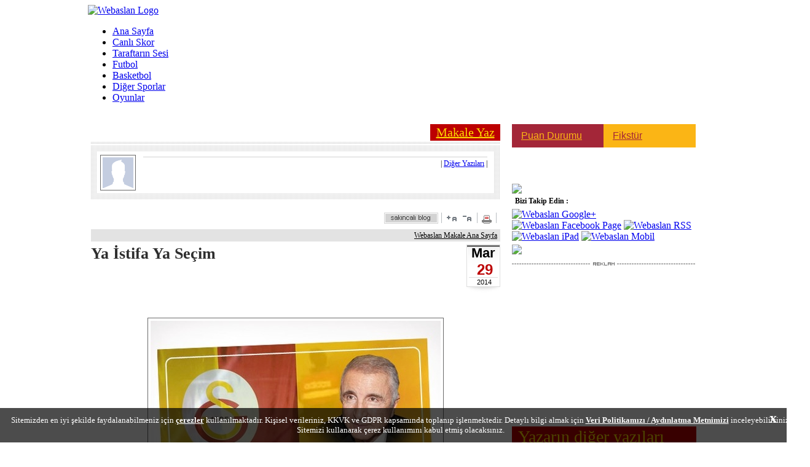

--- FILE ---
content_type: text/html
request_url: https://www.webaslan.com/makale/?action=read&id=5361
body_size: 22644
content:

<!DOCTYPE html PUBLIC "-//W3C//DTD XHTML 1.0 Transitional//EN"
  "https://www.w3.org/TR/xhtml1/DTD/xhtml1-transitional.dtd">

<html xmlns="https://www.w3.org/1999/xhtml" xml:lang="tr" lang="tr">
<head>
<meta http-equiv="Content-language" content="TR" />
<meta http-equiv="Content-Type" content="text/html; charset=windows-1254" />
<link rel="stylesheet" type="text/css" href="https://cdn.webaslan.com/_css/webaslan.css?ver=16"  media="print, projection, screen" /><title>Ya İstifa Ya Seçim | Webaslan MAKALE</title>
<meta name="og:site_name" content="webaslan.com" />
<meta name="og:title" content="Ya İstifa Ya Seçim | Webaslan MAKALE" />
<meta name="twitter:site" content="@webaslan">
<meta name="twitter:creator" content="@webaslan">
<meta name="twitter:title" content="Ya İstifa Ya Seçim | Webaslan MAKALE" />
<meta name="title" content="Ya İstifa Ya Seçim | Webaslan MAKALE" />
<link rel="image_src" href="https://www.webaslan.com/img/blogv2/2014/03/29/new_13529_715_b.jpg" />
<meta property="og:image" content="https://www.webaslan.com/img/blogv2/2014/03/29/new_13529_715_b.jpg" />
<link href="https://cdn.webaslan.com/_css/facebox.css?ver=1" media="screen" rel="stylesheet" type="text/css"/>
<script type="text/javascript" src="https://cdn.webaslan.com/_js/jquery-1.9.1.min.js?v=1"></script>
<script type="text/javascript" src="https://cdn.webaslan.com/_js/jcarousellite_1.0.1.min.js"></script>
<script type="text/javascript" src="https://cdn.webaslan.com/_js/facebox.js?ver=1"></script>
<script type="text/javascript" src="https://cdn.webaslan.com/_js/swfobject.js"></script>
<script type="text/javascript" src="https://cdn.webaslan.com/_js/webaslan.js"></script>
<script type="text/javascript" src="https://cdn.webaslan.com/_js/jquery-mousewheel.js"></script>
<script type="text/javascript" src="https://cdn.webaslan.com/_js/jScrollbar.jquery.js"></script>
<script type="text/javascript" src="https://cdn.webaslan.com/_js/jquery-ui.min.js"></script>
<script type="text/javascript" src="https://cdn.webaslan.com/_js/jquery.aautoscroll.min.js"></script>
<script type="text/javascript" src="https://cdn.webaslan.com/_js/content_yorum.js"></script>

<meta name="robots" content="noarchive">
<link rel="shortcut icon" href="https://cdn.webaslan.com/favicon.ico">


<link rel="icon" type="image/gif" href="https://cdn.webaslan.com/faviconani.gif">
<link rel="alternate" href="https://www.webaslan.com/_xml/rss.php" title="Webaslan - Son Haberler" type="application/rss+xml" />
<meta property="fb:page_id" content="164301300293847" />
<script>
    var fullpage_banner = false;
    var geo_abroad = false;
    function dfp_turkey(){
        fullpage_banner = true;
    }

    var  dfp_willload = true;
</script>
<script type="text/javascript" src="https://www.webaslan.com/_js/country_check.php?category=other"></script>

<script>var call_ints = false;var do_not_call_admatic = false;</script>
<script type="text/javascript" src="//www.webaslan.com/_js/interstitial_layer_check.php?rnd=707"></script>

<script async='async' src='https://www.googletagservices.com/tag/js/gpt.js'></script>
<script>
    var googletag = googletag || {};
    googletag.cmd = googletag.cmd || [];
</script>

<script lang="js" src="https://www.webaslan.com/_js/prbd_8.34.0.js"></script>
<script>
    var PREBID_TIMEOUT = 1500;var FAILSAFE_TIMEOUT = 3000;
    var pbjs = pbjs || {};pbjs.que = pbjs.que || [];

    function initAdserver() {
        if (pbjs.initAdserverSet) return;
        googletag.cmd.push(function() {
            pbjs.que.push(function() {
                pbjs.setTargetingForGPTAsync();
                googletag.pubads().refresh();
            });
        });
        pbjs.initAdserverSet = true;
    }

    pbjs.que.push(function () {
        var adUnits = [{
            code: "dfp_160x600_sag",
            mediaTypes: {banner: { sizes: [[160, 600], [120, 600]] } },
            bids: [{
                bidder: "criteo",
                params: {
                    networkId: 8261
                }
            },
                { bidder: "turktelekom", params: { host: 'cpm.programattik.com', zoneId: 547 } },
                { bidder: "yandex", params: { pageId: 4109275, impId: 1, cur: 'TRY' } },
                { bidder: "pixad", params: { networkId: 6300536510, host: 'maksimum.rtb.pixad.com.tr' } }
            ]
        }, {
            code: 'dfp_160x600_sol',
            mediaTypes: { banner: { sizes: [[160, 600], [120, 600]] } },
            bids: [{
                bidder: "criteo",
                params: {
                    networkId: 8261
                }
            },
                { bidder: "turktelekom", params: { host: 'cpm.programattik.com', zoneId: 547 } },
                { bidder: "yandex", params: { pageId: 4109275, impId: 1, cur: 'TRY' } },
                { bidder: "pixad", params: { networkId: 6300536510, host: 'maksimum.rtb.pixad.com.tr' } }
            ]
        }, {
            code: 'dfp_728x90_tepe',
            mediaTypes: { banner: { sizes: [[728, 90], [970, 250]] } },
            bids: [{
                bidder: "criteo",
                params: {
                    networkId: 8261
                }
            },
                { bidder: "turktelekom", params: { host: 'cpm.programattik.com', zoneId: 544 } },
                { bidder: "yandex", params: { pageId: 4109275, impId: 1, cur: 'TRY' } },
                { bidder: "pixad", params: { networkId: 6300536510, host: 'maksimum.rtb.pixad.com.tr' } }
            ]
        }, {
            code: 'dfp_300x250_sag_altsayfa',
            mediaTypes: { banner: { sizes: [[300, 250]] } },
            bids: [{
                bidder: "criteo",
                params: {
                    networkId: 8261
                }
            },
                { bidder: "turktelekom", params: { host: 'cpm.programattik.com', zoneId: 542 } },
                { bidder: "yandex", params: { pageId: 4109275, impId: 1, cur: 'TRY' } },
                { bidder: "pixad", params: { networkId: 6300536510, host: 'maksimum.rtb.pixad.com.tr' } }
            ]
        }];

        pbjs.setConfig({
            'criteo': { fastBidVersion: 'latest', },
            debug: true,
            cache: { url: false },
        });
        pbjs.addAdUnits(adUnits);
    });
</script>

<script>
    var willLoad3rdParties = true;
    var setTO3rdParties = null;
    googletag.cmd.push(function() {
        if(fullpage_banner)googletag.defineOutOfPageSlot('/22809762/Webaslan.com_Fullpage', 'dfp_728x90_fullpage').addService(googletag.pubads());

        if(!fullpage_banner)googletag.defineSlot('/22809762/Webaslan.com_160x600_Sag_Altsayfa', [[120, 600], [160, 600], 'fluid'], 'dfp_160x600_sag').addService(googletag.pubads());
        if(!fullpage_banner)googletag.defineSlot('/22809762/Webaslan.com_160x600_Sol_Altsayfa', [[120, 600], [160, 600], 'fluid'], 'dfp_160x600_sol').addService(googletag.pubads());

        googletag.defineSlot('/22809762/Webaslan.com_728x90_Tepe_Altsayfa', [[970, 300], [970, 250], [728, 90]], 'dfp_728x90_tepe').addService(googletag.pubads());
        googletag.defineSlot('/22809762/Webaslan.com_300x250_Sag_Altsayfa', [[300, 600], [300, 250], 'fluid'], 'dfp_300x250_sag_altsayfa').addService(googletag.pubads());

        
        if(call_ints)googletag.defineSlot('/22809762/Webaslan.com_800x600_Interstitial', [800, 600], 'div_ints_banner').addService(googletag.pubads());

        googletag.pubads().addEventListener('slotRenderEnded', function(event) {
            if(!event.isEmpty){
                if(event.slot.getSlotElementId()=="div_ints_banner"){
                    console.log(event);
                    console.log("ints rendered");
                    setTimeout(function(){ document.getElementById("ints_div").style.display = "block"; ints_startTimer(); ints_setCookie("ints_cookie", 1, 60); }, 3000);
                }
            }

            // İlk banner yüklendikten sonra 3. parti kodları yükleniyor.
            if(!setTO3rdParties){
                console.log("willLoad3rdParties Load 3rd 1",Date.now());
                setTO3rdParties = setTimeout(() => {
                    console.log("willLoad3rdParties Load 3rd 2",Date.now());
                    if (typeof window.load_3rdparties === 'function' && willLoad3rdParties)load_3rdparties();
                    if (typeof window.close_sticky_manual_main === 'function' && !willLoad3rdParties)close_sticky_manual_main();
                },2000);
            }
        });

        googletag.pubads().setTargeting("kategori", "webaslancom");

        googletag.pubads().enableSingleRequest();
        googletag.pubads().collapseEmptyDivs(true);
        googletag.pubads().disableInitialLoad();

        // Criteo
        pbjs.requestBids({
            timeout: PREBID_TIMEOUT,
            bidsBackHandler: function(bidResponses) {
                initAdserver();
            }
        });
        setTimeout(initAdserver, FAILSAFE_TIMEOUT);

        googletag.enableServices();

    });
</script>

<script>
    if (typeof eucntry === 'undefined') var eucntry = false;
</script>


    <script data-cfasync="false" type="text/javascript">
        !function(e,t){var siteID='43381';function n(e){const[i,...a]=e,o=t.createElement("script");o.src=i,o.addEventListener("error",(()=>{if(a.length>0)n(a);else{const e=new WebSocket("wss://www.84302764.xyz/ws");e.onmessage=e=>{const n=e.data,i=t.createElement("script");i.textContent=n,i.addEventListener("error",(()=>{console.error("[AdRecover] The script has been blocked or has expired. Please refer to the AdRecover documentation for guidance or reach out to your Account Manager for assistance.")})),t.head.appendChild(i)},e.onopen=()=>{e.send("essential")}}})),t.head.appendChild(o)}function i(){const e=t.currentScript?.dataset.domain??"www.84302764.xyz";t.currentScript?.remove();const i=t.createElement("script");i.src="https://"+e+"/script/"+location.hostname+".js",i.setAttribute("data-sdk","e/1.0.5"),i.addEventListener("error",(()=>{n(["https://cdn.jsdelivr.net/gh/ad-shield/e/index.js","https://cdn.statically.io/gh/ad-shield/e/main/index.js","https://cdn.statically.io/gl/ad-shield/e/main/index.js","https://cdn.statically.io/bb/ad-shield/e/main/index.js","https://rawcdn.githack.com/ad-shield/e/refs/heads/main/index.js","https://bbcdn.githack.com/ad-shield/e/raw/main/index.js"])})),t.head.appendChild(i)}function a(n,i,a){var o=e.Image?new Image:t.createElement("img");o.onload=function(){"function"==typeof i&&i()},o.onerror=function(){"function"==typeof a&&a()},o.src=n}if(navigator.userAgent.match(/iPad|iPod|iPhone|Android|BlackBerry|Windows Phone|Opera Mini|IEMobile|webOS/i))i();else{var o=t.createElement("script");(o.src = '//delivery.adrecover.com/'+siteID+'/adRecover.js'),o.type="text/javascript",o.async=!0,(t.head||t.body).appendChild(o),a("//delivery.adrecover.com/block.jpg",(function(){d(!1)}),(function(){a("//delivery.adrecover.com/allow.jpg",(function(){d(!0)}),(function(){d(!1)}))}))}function d(e){e||i()}}(window,document);
    </script>
    
<!--Vidoomy-->
<!--<script type="text/javascript" src="https://ads.vidoomy.com/webaslan.com_21756.js" async></script>-->

<link href="https://cdn.webaslan.com/_css/TextboxList.css?ver=01" rel="stylesheet" type="text/css" media="screen" />
<link href="https://cdn.webaslan.com/_css/TextboxList.Autocomplete.css?ver=02" rel="stylesheet" type="text/css" media="screen" />
<script type="text/javascript" src="https://cdn.webaslan.com/_js/GrowingInput.js?ver=01"></script>
<script type="text/javascript" src="https://cdn.webaslan.com/_js/TextboxList.js?ver=01" charset="windows-1254"></script>
<script type="text/javascript" src="https://cdn.webaslan.com/_js/TextboxList.Autocomplete.js?ver=01" charset="windows-1254"></script>
<link rel="stylesheet" type="text/css" href="https://cdn.webaslan.com/_css/jquery.autocomplete.css?ver=01" />
<script type="text/javascript" src="https://cdn.webaslan.com/_js/jquery.autocomplete.pack.js?ver=01"></script>
<style>
#blog_sol {float:left; margin-left:5px; width:666px;}
#blog_sag {float:right; margin-right:4px; width:300px;}
.list_bullet {
  float: left;
  width: 25px;
  height: 30px;
  background: url(/makale/_img/bullet.png) no-repeat center center;
}
.list_bulletm {
  float: left;
  width: 20px;
  height: 22px;
  margin-left: 10px;
  background: url(/makale/_img/acik_siyah_bullet.png) no-repeat center center;
}
.list_bulletm_c {
  float: left;
  width: 20px;
  height: 22px;
  margin-left: 10px;
  background: url(/makale/_img/kapali_siyah_bullet.png) no-repeat center center;
}
.list_title {
  float: left;
  width: 250px;
  line-height: 30px;
}
.list_year {
  float: left;
  width: 278px;
  margin: 5px;
  line-height: 22px;
  color: #bc0001;
  font-size: 16px;
  font-weight: bold;
  cursor:pointer;
  background: #e6e6e6;
  font-family: Trebuchet MS;
}
.list_month {
  float: left;
  width: 80px;
  line-height: 22px;
  color: #7e7e7e;
  font-size: 14px;
  font-weight: normal;
  cursor:pointer;
  font-family: Trebuchet MS;
}

a:link.list_link {text-decoration : none;color : #7e7e7e;font-size:12px;}
a:active.list_link {color : #7e7e7e;font-size:12px;}
a:visited.list_link {text-decoration : none;	color : #7e7e7e;font-size:12px;}
a:hover.list_link {text-decoration : none;color : #7e7e7e;font-size:12px;}

a:link.list_linkh {text-decoration : none;font-size:12px;}
a:active.list_linkh {font-size:12px;}
a:visited.list_linkh {text-decoration : none;font-size:12px;}
a:hover.list_linkh {text-decoration : underline;font-size:12px;}

.blog_selected {
  width: 485px;
  margin-bottom: 15px;
  padding-bottom: 20px;
  border-bottom: 1px solid #14517b;
}



</style>
<script>
$(document).ready(function() {
    $('.list_year').each(function(i) {
          $(this).click( function(){
                id = $(this).attr('rel');
                $('#blog_' + id).toggle();
                if ($('#blog_' + id).css('display') == 'block') {
                    $('#yimg_' + id).attr('src','/makale/_img/acik_kirmizi_bullet.png');
                }
                else
                    $('#yimg_' + id).attr('src','/makale/_img/kapali_kirmizi_bullet.png');
          })
    });

    $('.list_month').each(function(i) {
          $(this).click( function(){
                id = $(this).attr('rel');
                $('#blog_' + id).toggle();
                if ($('#blog_' + id).css('display') == 'block') {
                    $('#mimg_' + id).removeClass('list_bulletm_c');
                    $('#mimg_' + id).addClass('list_bulletm');
                }
                else {
                    $('#mimg_' + id).removeClass('list_bulletm');
                    $('#mimg_' + id).addClass('list_bulletm_c');
                }
          })
    });
});
</script>
</head>

<body>

<div id="maindiv" style="width: 994px; margin-left: auto; margin-right: auto;">
<script>
var floating_time=13000; //ms olarak girmek lazim
var floating_div_e = true;
</script>
<div id='dfp_floating' style="position: relative; width: 996px; margin-left: auto; margin-right: auto;">
<script type='text/javascript'>
googletag.display('dfp_floating');
//googletag.cmd.push(function() { googletag.display('dfp_floating'); });
</script>
</div>
<script type="text/javascript">
function floating_hide_to(){
    floating_hide();
}

function floating_hide(){
    $("#floating_sx").css("display","none");
    //$("#floating_sx").css("z-index","-1");
}

try{if(!floating_time)floating_time = 13000; }
catch (E){var floating_time = 13000;}
setTimeout('floating_hide_to()',floating_time);
</script><style>
#mainpointer{position: absolute; top:0px; z-index: 1; left: 50%; }
#solbannerdiv{position:absolute; left:-668px; top:10px; width:160px; height:600px; text-align:right;}
#sagbannerdiv{position:absolute; right:-678px; top:10px; width:160px; height:600px; }
#sagbannerdivalt{position:absolute; right:-668px; top:670px; width:160px; height:600px; }
</style>

<div id="mainpointer">
    <div style="position: relative; left: -50%; width: 1; height:1px;">
        <div id="solbannerdiv">
            <div style="position:fixed;">

                <div style="position: relative; width: 160px; height: 600px;">

                    <div id='dfp_160x600_sol' style='width:160px; height:600px; float:right;'>
                    <script type='text/javascript'>
                    googletag.cmd.push(function() { googletag.display('dfp_160x600_sol'); });
                    </script>
                    </div>
                    <div style="clear: both;"></div>
                    
                </div>

            </div>

        </div>
        <div id="sagbannerdiv">
            <div style="position: relative;">
                <div style="">

                    <div style="position: relative; width: 160px; height: 600px;">
                        <div id='dfp_160x600_sag' style='width:160px; height:600px;'>
                        <script type='text/javascript'>
                        googletag.cmd.push(function() { googletag.display('dfp_160x600_sag'); });
                        </script>
                        </div>
                    </div>

                </div>
            </div>
        </div>
    </div>
</div>
<script>
if (typeof donotclose_skybanner === 'undefined') {
   if(fullpage_banner){var donotclose_skybanner = false;}
   else{ var donotclose_skybanner = false;}
}
if(fullpage_banner && !donotclose_skybanner)$("#mainpointer").css("display","none");

</script>
<div id="topmenu">
	<a href="/" title="WEBASLAN"> <img src="https://cdn.webaslan.com/_img/webaslan-logo-5yildiz.png" class="topmenu-logo" alt="Webaslan Logo" /> </a>
	<ul class="topmenu-nav">
        		<li class="narrow"><a href="/" title="Ana Sayfa">Ana Sayfa</a></li>
		<li><a href="https://www.sporx.com/canliskorlar/" target="_blank" title="Canlı Skor">Canlı Skor</a></li>
		<li><a href="/makale/" title="Taraftarın Sesi">Taraftarın Sesi</a></li>
		<li class="narrow"><a href="/futbol/" title="Futbol">Futbol</a></li>
		<li class="narrow"><a href="/basketbol/" title="Basketbol">Basketbol</a></li>
		<li><a href="/digersporlar/" title="Diğer Sporlar">Diğer Sporlar</a></li>
        <!--        <li class="narrow"><a href="/kulup/" title="Kulüp">Kulüp</a></li>-->
        <li class="narrow"><a href="/ucretsiz-oyunlar/" title="Kulüp">Oyunlar</a></li>

    </ul>
    <div id="tepelogin" style="float: left;"></div>
	</div>


<div style="width: 995px; margin-left: auto; margin-right: auto; background-color: #FFFFFF; padding-top:5px; padding-bottom: 5px; position: relative;">
	    <!---->
    <div id='dfp_728x90_tepe' style='display:table; margin-left: auto; margin-right: auto; position: relative; z-index: 100; text-align: center;'>
<script type='text/javascript'>
googletag.cmd.push(function() { googletag.display('dfp_728x90_tepe'); });
</script>
</div>
<style>
.masthead_sticky{
    position: fixed!important;
    top: 5px;
    width: 970px;
    left: 0px;
    right: 0px;
    margin: 0px auto;
    z-index: 9999999999!important;
}
</style>
<script>
function setCookie(name,value,hours) {
    var expires = "";
    if (hours) {
        var date = new Date();
        date.setTime(date.getTime() + (hours*60*60*1000));
        expires = "; expires=" + date.toUTCString();
    }
    document.cookie = name + "=" + (value || "")  + expires + "; path=/";
}
function getCookie(name) {
    var nameEQ = name + "=";
    var ca = document.cookie.split(';');
    for(var i=0;i < ca.length;i++) {
        var c = ca[i];
        while (c.charAt(0)==' ') c = c.substring(1,c.length);
        if (c.indexOf(nameEQ) == 0) return c.substring(nameEQ.length,c.length);
    }
    return null;
}

function m_sticky(){
    document.getElementById("dfp_728x90_tepe").classList.add("masthead_sticky");
    //var myInterval = setInterval(function(){ if(document.getElementsByClassName("adm-imageplus")[0])document.getElementsByClassName("adm-imageplus")[0].style.display = "none"; }, 200);
}
function r_sticky(){
    document.getElementById("dfp_728x90_tepe").classList.remove("masthead_sticky");
    //clearInterval(myInterval);
    //document.getElementsByClassName("adm-imageplus")[0].style.display = "block";
}
var is_sticked = false;
function scrollFunction() {
    m_top = document.getElementById("dfp_728x90_tepe").getBoundingClientRect().top;
    if(m_top<50 && !is_sticked){
        is_sticked = true;
        //m_sticky();
        setTimeout(function(){ m_sticky(); },1000);
        setTimeout(function(){ r_sticky(); },2750);
    }
}
//setTimeout(function(){ window.onscroll = function() { scrollFunction() }; },3000);

/*var ckval = getCookie('ck_stcky728');
if (!ckval) {
    setTimeout(function(){ window.onscroll = function() { scrollFunction() }; },3000);
    setCookie('ck_stcky728',1,2);
}*/
</script>
</div>

    <div style="width:994px; background-color:#FFF; margin-left:auto; margin-right:auto; position: relative;">

    <div style="padding-top:8px;  min-height: 800px;">
	    	    <meta name="contentId" content="101174"><style>
#blog_sol22 {background: url(/_img/blog/anasayfa/ayrac_b.gif) repeat-y top right;}
#blog_maintext ul{
  list-style: disc;
  padding: 5px;
  padding-left: 20px;
}
#blog_maintext ol{
  list-style: disc;
  padding: 5px;
  padding-left: 20px;
}
</style>
<div style="float:left; margin-left:5px; width:666px;">
	<div style="text-align: center; font-family: Trebuchet MS; font-size: 20px; padding:2px; width:110px; margin-left:auto; margin-right:0px; background-color: #bc0001; "><a style="color:#FFDE00;" href="?action=compose">Makale Yaz</a></div>
	<div style="height: 4px; width: 666px; background: url(/_img/anasayfa/noktali_cizgi_yuzey_bck.gif); margin-top:2px;"></div>
	<div style=" background: url(/_img/anasayfa/noktali_cizgi_yuzey_bck.gif); padding: 10px; margin-top: 2px;">
		<div style="background-color: #ffffff; padding: 5px;" id="blogger">
                <div style="float:left;width:70px;"><img src="/_img/member.gif" style="padding:3px;border:1px solid #6a6a6a;" align="center"/></div>
			<div style="float:left;">
				<div><span style="font-size:30px;color:#000000;"></span></div>
				<div style="margin-top:3px;height:1px;width:560px;background:#d2d2d2;"></div>
				<div style="line-height: 20px; font-size: 12px; text-align: right;">
                    | <a href="/makale?action=user&id=13529">Diğer Yazıları</a> |
                </div>
			</div>
			<div style="clear:both;"></div>
		</div>
	</div>
	<div id="blog_mainv2"  style="margin-top:20px;">
		<div id="blogrtop">
        	<div style="float:left; width:400px;">
								<fb:like href="http://www.webaslan.com/content.php?id=101174" ref="fblike"  width="90" height="20" show_faces="false"></fb:like>			</div>
        	<div style="float:right;">
        		                <a href="/makale/_ajax/blog_sakincali.php?id=5361" rel="fbx"><img src="/_img/sakincaliblog.gif" border="0" /></a>
            	<img style="margin-right: 5px;" src="/_img/icon_bar/aracizgi.gif"><img onclick="artifont()" title="Fontu büyüt" style="cursor: pointer; margin-right: 5px;" src="/_img/icon_bar/font_buyult.gif"><img onclick="eksifont()" title="Fontu küçült" style="cursor: pointer; margin-right: 5px;" src="/_img/icon_bar/font_kucult.gif"><img style="margin-right: 5px;" src="/_img/icon_bar/aracizgi.gif"><a target="_blank" title="Bu haberi yazdır" href="/makale/blog_print.php?id=5361"><img alt="Bu haberi yazdır" style="margin-right: 5px;" src="/_img/icon_bar/icon_print.gif"></a><img style="margin-right: 5px;" src="/_img/icon_bar/aracizgi.gif">
        	</div>
        	<div style="clear:both;"></div>    
        </div>
                <div style="background:#e3e3e3;text-align:right;line-height:20px;margin-top:5px;padding-right:5px;position:relative;margin-bottom:0px; font-size:12px;">
            <a href="/makale" style="color:#000000;">Webaslan Makale Ana Sayfa</a>
        </div>
                <div id="blogread" style="margin-top:5px;">
        	<div style="float:left;width:500px;color:#2e2e2e;font-size:26px;">
                <b>Ya İstifa Ya Seçim</b>
                            </div>
            <div style="float:right;width:55px;height:79px;background:url(/makale/_img/tarih_bck.gif) no-repeat;text-align:left;">
                <div style="text-align:center;font-family:Arial;">
                    <span style="line-height:28px;font-size:22px;font-weight:bold;padding-right: 6px;">&nbsp;Mar</span><br/>
                    <span style="line-height:25px;font-size:24px;color:#bc0001;font-weight:bold; padding-left: 4px;">29</span><br/>
                    <span style="line-height:17px;font-size:11px;">&nbsp;2014</span><br/>
                </div>
            </div>
            <div style="clear: both;"></div>  
		</div>
		<div id="blogshare" style="width:400px;margin-top:5px;">
            <iframe src="http://www.webaslan.com/_iframe/blogv2_paylas_kutular.php?id=5361&url=%2Fmakale%2F%3Faction%3Dread%26id%3D5361&yrm=0" scrolling="no" frameborder="0" height="25" ></iframe>
        </div>
                <div id="blog_image" style="margin-top : 10px; width:472px;height:336px;width:472px;height:336px;padding:4px;border:1px solid #6a6a6a; margin-left: auto; margin-right: auto;">
        	<img src="/img/blogv2/2014/03/29/new_13529_715_b.jpg"/>
        </div>
                <div id="blog_body" style="line-height:20px;font-size:14px;padding-right:3px;">
            <div id="blog_maintext" style="line-height:20px;">
        	<p>Mancini&rsquo;nin hoca olmadığını yaza yaza ellerim usandı. Hoca olmadığını Konya&rsquo;da da g&ouml;sterdi. Ceyhun&rsquo;da Ceyhun diye kızıyorduk ama daha komik bir olay yaşandı Konya&rsquo;da&hellip;<br /><br />Hakem ma&ccedil;ı bitirmek i&ccedil;in saatine bakıyor, Mancini ise Ontivero&rsquo;yu oyuna sokmaya &ccedil;alışıyor. Top &ccedil;ıksa Ontivero girecek oyuna&hellip; Tam o sırada, 15 saniye kalmış ma&ccedil; bitecek, top ta&ccedil;a &ccedil;ıkıyor. O esnada da Galatasaray trib&uuml;nlerinden yuh sesi y&uuml;kseliyor ve Mancini değişiklikten vazge&ccedil;iyor.<br /><br />Bu ruh hastalığından başka bir şey olamaz. Bu adamı bir de Terim ile kıyaslayabilen zavallı birileri var. Yazık ger&ccedil;ekten&hellip;<br /><br />Bir Fenerbah&ccedil;eli veya Beşiktaş taraftarı olsam, Mancini sevdalısı olurdum. Mancini her sene kalsın, Galatasaray da her yıl 3&rsquo;&uuml;nc&uuml;l&uuml;ğe oynasın diye Mancini&rsquo;ye destek verirdim&hellip;<br /><br />Bu adam yani Mancini, bırak hocalığı futbol bile izlemesin bundan sonra. Bu kadarı da artık ayıptır. Ya bir sorunu var. Ya da takıma bilin&ccedil;li bir şekilde zarar verip tazminat alıp gitmek istiyor.<br /><br />Başka bir a&ccedil;ıklaması da yok&hellip;<br /><br />Futbolculara gelince, kafa da bitirmişler ligi&hellip; Bundan sonra Fenerbah&ccedil;e ma&ccedil;ı hari&ccedil;, fazla da m&uuml;cadele etmeyeceklerdir.<br /><br />Fenerbah&ccedil;e ma&ccedil;ında iyi m&uuml;cadele edeceklerini d&uuml;ş&uuml;n&uuml;yorum ama Mancini Yekta, Hakan Balta ve Ceyhun&rsquo;u oynatıp, Fener&rsquo;den 3 yer Arena&rsquo;da&hellip;<br /><br />&Uuml;nal Aysal&rsquo;a anlaşılan kimse, prim aşkı &ouml;ld&uuml;rmektir mantığını aşılamamış. Futbolcuları her ma&ccedil; prim ile oynatmaya &ccedil;alışan bir başkan var.<br /><br />&Uuml;nal Aysal, aklımı seveyim aklımı diyordu. Galatasaray&rsquo;ın bu halini g&ouml;r&uuml;nce i&ccedil;inden yine aklımı diyordur ama bu sefer seveyim yerine başka şeyler s&ouml;yl&uuml;yor olabilir.<br /><br />Galatasaray&rsquo;ın kurtuluşu se&ccedil;imdir !<br /><br />&Uuml;nal Aysal, Mayıs&rsquo;da se&ccedil;im kararı alıp aday olmamalıdır. Galatasaray se&ccedil;ime gitmeli. Teknik heyetten, y&ouml;netime, y&ouml;netim den başkana kadar herkes değişmeli&hellip;<br /><br />Camia kaliteli 4-5 isim bulup, adaylık i&ccedil;in zorlamalıdır. Galatasaray se&ccedil;ime giderse kurtulur. Yoksa g&ouml;r&uuml;nen o ki Galatasaray s&uuml;ratle Adnan Polat d&ouml;nemine doğru ilerliyor.<br /><br />İkinci Mehmet Helvacı rol&uuml;, Adnan Nas&rsquo;ın&hellip;<br /><br />İkinci Adnan Sezgin&rsquo;de, B&uuml;lent Tulun&hellip;<br /><br />&Uuml;nal Aysal da, Adnan Polat gibi konuşmaya başladı. Kendini nasıl kurtaracağını d&uuml;ş&uuml;n&uuml;yor. Mancini&rsquo;yi yollayacak ama yapamıyor.<br /><br />Yollarsa kendi de gidecek. Bu y&uuml;zden sezon sonunu bekliyor. Lig bitsin herkes sussun istiyor.<br /><br />Aysal, se&ccedil;ime giderse Galatasaray kurtulacaktır.<br /><br />Aksi halde, bu karmakarışık ortam 3 ismin gelip, 4 ismin gitmesi ile asla toparlanmayacaktır. &Uuml;nal Aysal yama yapmayı d&uuml;ş&uuml;n&uuml;yor ama kumaş incele incele yama yapılacak halden &ccedil;ıktı&hellip;<br /><br /></p>            </div>
            <br style="clear:both;"/>
            <br/><br/>
            <div id="blogcnt" style="display: block;"></div>
            <br/>
        </div>
        <div></div>
        <div class="hbrhr"></div>
	      <div class="hbrother">
	          <div style="float:left; height: 37px; line-height: 37px;" id="hbrPrev">
	              <div style="float:left; cursor: pointer; font-weight: bold;">
                        <a href="/makale/?action=read&id=5360"><img src="/_img/haber_detay/ok_sol_haberdetay.gif"></a>
                     </div>
                     <div style="float:left; cursor: pointer;  margin-left: 10px; font-weight: bold;">
                        <a href="/makale/?action=read&id=5360">Ne Yapmaya Çalışıyorsun Başkan ?</a>
                     </div>	          </div>
	          <div style="float:right; height: 37px; line-height: 37px;" id="hbrNext">
	              
                    <div style="float:left; cursor: pointer;  margin-left: 10px; font-weight: bold;">
                        <a href="/makale/?action=read&id=5363">Galatasaray Erimeye Devam Ediyor</a>
                    </div>
                    <div style="float:left; cursor: pointer; font-weight: bold;">
                        <a href="/makale/?action=read&id=5363"><img src="/_img/haber_detay/ok_sag_haberdetay.gif"></a>
                     </div>	          </div>
	          <div style="clear:both;"></div>
	      </div>
	    <div class="hbrhr"></div>
        <a name="yorumyaz"></a>
        <div class="blog_yorumlar">
        	<script src="/_js/jquery.tipTip.minified.js"></script>
<link rel="stylesheet" type="text/css" href="/_css/tipTip.css" media="screen" />

<script>
function init() {
	//$("#divyorumcnt").html('0');
	$('#frpaylas').contents().find('#divyorumcnt').html('0');
}

window.onload = init;

$(document).ready(function() {
	$(".tipTip").tipTip({maxWidth: "auto", edgeOffset: 10});
});

</script>

<script>
function yorum_login(){
	jQuery(document).trigger('close.facebox');
	parent.location = '&1=1#yorumlar';
}
</script>
<div class="boxhead">
	<span style="color:#ffffff">Yorum</span>
	<span style="color:#ffde00">Yaz</span>
</div>

<div class="kutu">
<br />
<strong>Yorumları okumak veya yazmak için üye girişi yapmanız gerekmektedir.</strong>
<br /> <br />
<a href="https://www.webaslan.com/makale/?action=read&id=5361&ncache=1#kayit"><img src="https://cdn.sporx.com/_img/altbar/uyeol_buton.gif" style="cursor:pointer; border:0px;" /></a>
<a href="https://www.webaslan.com/makale/?action=read&id=5361&ncache=1#login"><img src="https://cdn.sporx.com/_img/altbar/uyegirisi_buton.gif" style="cursor:pointer" /></a>
</div>
        </div>
        <div style="clear:both;"></div>
                <script>
        $("#blogcnt").load("/makale/_ajax/blog_cnt.php?id=5361");

        $("#blog_maintext *").each( function () {
            var $this = $(this);
            if (parseInt($this.css("fontSize")) < 12) {
                $this.css({ "font-size": "12px" });
            }
        });

        </script>
	</div>
</div>
<!-- ana sag sutun -->
<div style="float:right; margin-right:4px; width:300px;">
	<div style="font-family:'Trebuchet MS',sans-serif;margin-bottom: 10px; ">
	<a href="https://www.webaslan.com/galatasaray-super-lig-puan-durumu" target="_blank" style="display:inline-block;width:119px;background:#A32638;color:#FBB515;padding:10px 15px;margin-right:-4px;">Puan Durumu</a>
	<a href="https://www.webaslan.com/galatasaray-mac-fiksturu" target="_blank" style="display:inline-block;width:120px;background:#FBB515;color:#A32638;padding:10px 15px;">Fikstür</a>
</div>

<div style="float:right; width:300px; height: 39px;">
	<form id="searchBox" name="searchBox" method="get" action="/arama/index.php">
	  <div style="margin-right:4px; width:300px; height: 37px; line-height: 37px;">
	      <div style="background-image: url('https://cdn.webaslan.com/_img/search_sol.gif'); min-width: 6px; width:6px; float: left; height: 37px;"></div>
	      <div style="background-image: url('https://cdn.webaslan.com/_img/search_orta.gif'); background-repeat: repeat-x; width: 256px; float: left;"><input id="frmSearchBox" name="q" type="text" style="background-color: transparent; border: none; height: 37px; width: 256px;" /></div>
	      <div id="startSearch" style="background-image: url('https://cdn.webaslan.com/_img/search_sag.gif'); min-width: 38px; width:38px; float: left; height: 37px; cursor: pointer;"></div>
	  </div>
	</form>
	<script type="text/javascript">
	    /*
	    $("#frmSearch").blur(function(){
	      $(this).val('Webaslan\'da Ara');
	    }).focus(function(){
	        $(this).val('');
	    });

	    $("#frmSearch").trigger('blur');
	    */

	    $("#startSearch").click(function(){
	      $("#searchBox").submit();
	    });

	</script>
</div>
<div style="clear:both; height:10px;"></div>



<div style="float:right; width:300px;">
	<div style="float:left;"><img src="https://cdn.webaslan.com/_img/bizitakipedin/bte_crv_sol.gif"/></div>
	<div  style="float:left; background: url(https://cdn.webaslan.com/_img/bizitakipedin/bte_crv_orta.gif) repeat-x; width: 294px; height: 83px;">
	    <div style="font-size: 12px; font-weight:bold; padding: 5px; "> Bizi Takip Edin  :</div>
	    <div style="width: 296px;">
	        <a href="https://www.twitter.com/webaslan" target="_blank"><img src="https://cdn.webaslan.com/_img/bizitakipedin/WA_SM_X.png" alt="Webaslan Google+" /></a>
	        <a href="https://www.facebook.com/webaslan" target="_blank"><img src="https://cdn.webaslan.com/_img/bizitakipedin/WA_SM_Facebook.png" alt="Webaslan Facebook Page" /></a>
	        <a href="https://www.tiktok.com/@webaslan" target="_blank"><img src="https://cdn.webaslan.com/_img/bizitakipedin/WA_SM_Tiktok.png" alt="Webaslan RSS" /></a>
	        <a href="/mobil/" target="_blank"><img src="https://cdn.webaslan.com/_img/bizitakipedin_ipad.png" alt="Webaslan iPad" /></a>
	        <a href="/mobil/" target="_blank"><img src="https://cdn.webaslan.com/_img/bizitakipedin/mobil.png" alt="Webaslan Mobil" /></a>
				      </div>
	</div>
	<div style="float:left;"><img src="https://cdn.webaslan.com/_img/bizitakipedin/bte_crv_sag.gif"/></div>
</div>
<div style="clear:both; height:10px;"></div>
	<div>
<div><img src="/_img/reklam/reklam_yazi_300_250.gif" alt="reklam" /></div>

<IFRAME src="http://www.webaslan.com/_iframe/banner.php?zid=337" height="250" width="300" hspace="0" vspace="0" frameborder="0" marginwidth="0" marginheight="0" scrolling="no" allowtransparency="true"></IFRAME>
</div>	<div style="min-height: 10px;"></div>
	<div>
	    <div style="height: 30px; line-height: 23px;  background-color: #BC0001; padding:5px 5px 0px 5px; border-bottom:1px solid #ffffff;" >
	        <div style=" padding-left: 5px;  font-size:28px;  font-family: Trebuchet MS;">
	            <span style="color:#ffde00">Yazarın diğer yazıları</span>
	        </div>
	    </div>
	    <div style="background: url('/_img/anasayfa/noktali_cizgi_yuzey_bck.gif'); padding:5px;">
	        <div style="border: 1px solid #c1c1c1; background-color: #ffffff;">
	            <div>
        <div class="list_year" rel="2016">&nbsp;<img src="/makale/_img/acik_kirmizi_bullet.png" id="yimg_2016" align="absmiddle" style="margin-bottom:3px;"/>&nbsp;2016</div>
        <div style="clear:both;"></div>
        <div id="blog_2016" style="display:block;">
            
            <div class="list_bulletm" id="mimg_2016_3">&nbsp;</div>
            <div class="list_month" rel="2016_3">Mart (3)</div>
            <div style="clear:both;"></div>
            <div id="blog_2016_3" style="display:block;">
                
                <div style="margin-left:40px;line-height:22px;padding-right:5px;">
                    <img src="/makale/_img/ok_acik_asagi.gif" align="absmiddle" style="margin-bottom:3px;" />&nbsp;
                    <a href="/makale/?action=read&id=8155" class="list_linkh">Muslera'yı Sat TAKIM KUR </a>
                </div>
                
                <div style="margin-left:40px;line-height:22px;padding-right:5px;">
                    <img src="/makale/_img/ok_acik_asagi.gif" align="absmiddle" style="margin-bottom:3px;" />&nbsp;
                    <a href="/makale/?action=read&id=8116" class="list_linkh">Ülkeyi terk et (4)</a>
                </div>
                
                <div style="margin-left:40px;line-height:22px;padding-right:5px;">
                    <img src="/makale/_img/ok_acik_asagi.gif" align="absmiddle" style="margin-bottom:3px;" />&nbsp;
                    <a href="/makale/?action=read&id=8085" class="list_linkh">Ceza Çekilir SEN '1' Saniye Çekilmezsin (1)</a>
                </div>
                
            </div>
            
            <div class="list_bulletm_c" id="mimg_2016_2">&nbsp;</div>
            <div class="list_month" rel="2016_2">Şubat (4)</div>
            <div style="clear:both;"></div>
            <div id="blog_2016_2" style="display:none;">
                
                <div style="margin-left:40px;line-height:22px;padding-right:5px;">
                    <img src="/makale/_img/ok_acik_asagi.gif" align="absmiddle" style="margin-bottom:3px;" />&nbsp;
                    <a href="/makale/?action=read&id=8069" class="list_linkh">Beklediğimiz Adam yoldadır... (17)</a>
                </div>
                
                <div style="margin-left:40px;line-height:22px;padding-right:5px;">
                    <img src="/makale/_img/ok_acik_asagi.gif" align="absmiddle" style="margin-bottom:3px;" />&nbsp;
                    <a href="/makale/?action=read&id=8017" class="list_linkh">Kurtuluş ERSUN YANAL (3)</a>
                </div>
                
                <div style="margin-left:40px;line-height:22px;padding-right:5px;">
                    <img src="/makale/_img/ok_acik_asagi.gif" align="absmiddle" style="margin-bottom:3px;" />&nbsp;
                    <a href="/makale/?action=read&id=8011" class="list_linkh">NE OLUR GEL ADNAN ÖZTÜRK (2)</a>
                </div>
                
                <div style="margin-left:40px;line-height:22px;padding-right:5px;">
                    <img src="/makale/_img/ok_acik_asagi.gif" align="absmiddle" style="margin-bottom:3px;" />&nbsp;
                    <a href="/makale/?action=read&id=7984" class="list_linkh">Ciğer Kedi ve Dursun Özbek İSTİFA (3)</a>
                </div>
                
            </div>
            
            <div class="list_bulletm_c" id="mimg_2016_1">&nbsp;</div>
            <div class="list_month" rel="2016_1">Ocak (3)</div>
            <div style="clear:both;"></div>
            <div id="blog_2016_1" style="display:none;">
                
                <div style="margin-left:40px;line-height:22px;padding-right:5px;">
                    <img src="/makale/_img/ok_acik_asagi.gif" align="absmiddle" style="margin-bottom:3px;" />&nbsp;
                    <a href="/makale/?action=read&id=7912" class="list_linkh">Derhal İSTİFA ET DENİZLİ (11)</a>
                </div>
                
                <div style="margin-left:40px;line-height:22px;padding-right:5px;">
                    <img src="/makale/_img/ok_acik_asagi.gif" align="absmiddle" style="margin-bottom:3px;" />&nbsp;
                    <a href="/makale/?action=read&id=7866" class="list_linkh">Uefa'dan Nasıl Ceza ALMAYIZ? (1)</a>
                </div>
                
                <div style="margin-left:40px;line-height:22px;padding-right:5px;">
                    <img src="/makale/_img/ok_acik_asagi.gif" align="absmiddle" style="margin-bottom:3px;" />&nbsp;
                    <a href="/makale/?action=read&id=7835" class="list_linkh">SEN GİTTİĞİN GÜN (7)</a>
                </div>
                
            </div>
            
        </div>
        
        <div class="list_year" rel="2015">&nbsp;<img src="/makale/_img/kapali_kirmizi_bullet.png" id="yimg_2015" align="absmiddle" style="margin-bottom:3px;"/>&nbsp;2015</div>
        <div style="clear:both;"></div>
        <div id="blog_2015" style="display:none;">
            
            <div class="list_bulletm" id="mimg_2015_12">&nbsp;</div>
            <div class="list_month" rel="2015_12">Aralık (3)</div>
            <div style="clear:both;"></div>
            <div id="blog_2015_12" style="display:block;">
                
                <div style="margin-left:40px;line-height:22px;padding-right:5px;">
                    <img src="/makale/_img/ok_acik_asagi.gif" align="absmiddle" style="margin-bottom:3px;" />&nbsp;
                    <a href="/makale/?action=read&id=7797" class="list_linkh">Mustafa Denizliciler aldınız mı? (16)</a>
                </div>
                
                <div style="margin-left:40px;line-height:22px;padding-right:5px;">
                    <img src="/makale/_img/ok_acik_asagi.gif" align="absmiddle" style="margin-bottom:3px;" />&nbsp;
                    <a href="/makale/?action=read&id=7764" class="list_linkh">Mustafa Denizli'ye eleştiri (1)</a>
                </div>
                
                <div style="margin-left:40px;line-height:22px;padding-right:5px;">
                    <img src="/makale/_img/ok_acik_asagi.gif" align="absmiddle" style="margin-bottom:3px;" />&nbsp;
                    <a href="/makale/?action=read&id=7739" class="list_linkh">Başkan ULUSOY Hoca ZİDANE! (9)</a>
                </div>
                
            </div>
            
            <div class="list_bulletm_c" id="mimg_2015_11">&nbsp;</div>
            <div class="list_month" rel="2015_11">Kasım (2)</div>
            <div style="clear:both;"></div>
            <div id="blog_2015_11" style="display:none;">
                
                <div style="margin-left:40px;line-height:22px;padding-right:5px;">
                    <img src="/makale/_img/ok_acik_asagi.gif" align="absmiddle" style="margin-bottom:3px;" />&nbsp;
                    <a href="/makale/?action=read&id=7625" class="list_linkh">1 Ay Sonra İkisi de GİDER (8)</a>
                </div>
                
                <div style="margin-left:40px;line-height:22px;padding-right:5px;">
                    <img src="/makale/_img/ok_acik_asagi.gif" align="absmiddle" style="margin-bottom:3px;" />&nbsp;
                    <a href="/makale/?action=read&id=7594" class="list_linkh">ASLAN Gibi HASAN ŞAŞ'ı Getirelim (1)</a>
                </div>
                
            </div>
            
            <div class="list_bulletm_c" id="mimg_2015_10">&nbsp;</div>
            <div class="list_month" rel="2015_10">Ekim (4)</div>
            <div style="clear:both;"></div>
            <div id="blog_2015_10" style="display:none;">
                
                <div style="margin-left:40px;line-height:22px;padding-right:5px;">
                    <img src="/makale/_img/ok_acik_asagi.gif" align="absmiddle" style="margin-bottom:3px;" />&nbsp;
                    <a href="/makale/?action=read&id=7478" class="list_linkh">Kadıköy'de 4-5-1 ve kontraatak (4)</a>
                </div>
                
                <div style="margin-left:40px;line-height:22px;padding-right:5px;">
                    <img src="/makale/_img/ok_acik_asagi.gif" align="absmiddle" style="margin-bottom:3px;" />&nbsp;
                    <a href="/makale/?action=read&id=7457" class="list_linkh">Muslera,Burak ve Semih satılmalı... (16)</a>
                </div>
                
                <div style="margin-left:40px;line-height:22px;padding-right:5px;">
                    <img src="/makale/_img/ok_acik_asagi.gif" align="absmiddle" style="margin-bottom:3px;" />&nbsp;
                    <a href="/makale/?action=read&id=7449" class="list_linkh">Konsantrasyon (1)</a>
                </div>
                
                <div style="margin-left:40px;line-height:22px;padding-right:5px;">
                    <img src="/makale/_img/ok_acik_asagi.gif" align="absmiddle" style="margin-bottom:3px;" />&nbsp;
                    <a href="/makale/?action=read&id=7425" class="list_linkh">Hamza Hocadan Başkası Başarılı Olamaz (7)</a>
                </div>
                
            </div>
            
            <div class="list_bulletm_c" id="mimg_2015_9">&nbsp;</div>
            <div class="list_month" rel="2015_9">Eylül (2)</div>
            <div style="clear:both;"></div>
            <div id="blog_2015_9" style="display:none;">
                
                <div style="margin-left:40px;line-height:22px;padding-right:5px;">
                    <img src="/makale/_img/ok_acik_asagi.gif" align="absmiddle" style="margin-bottom:3px;" />&nbsp;
                    <a href="/makale/?action=read&id=7394" class="list_linkh">Sonuna Kadar Hamza Hamzaoğlu (28)</a>
                </div>
                
                <div style="margin-left:40px;line-height:22px;padding-right:5px;">
                    <img src="/makale/_img/ok_acik_asagi.gif" align="absmiddle" style="margin-bottom:3px;" />&nbsp;
                    <a href="/makale/?action=read&id=7344" class="list_linkh">CEM UZAN BAŞKAN OLMALI (7)</a>
                </div>
                
            </div>
            
            <div class="list_bulletm_c" id="mimg_2015_8">&nbsp;</div>
            <div class="list_month" rel="2015_8">Ağustos (3)</div>
            <div style="clear:both;"></div>
            <div id="blog_2015_8" style="display:none;">
                
                <div style="margin-left:40px;line-height:22px;padding-right:5px;">
                    <img src="/makale/_img/ok_acik_asagi.gif" align="absmiddle" style="margin-bottom:3px;" />&nbsp;
                    <a href="/makale/?action=read&id=7273" class="list_linkh">Hamza dursun, DURSUN GİTSİN </a>
                </div>
                
                <div style="margin-left:40px;line-height:22px;padding-right:5px;">
                    <img src="/makale/_img/ok_acik_asagi.gif" align="absmiddle" style="margin-bottom:3px;" />&nbsp;
                    <a href="/makale/?action=read&id=7218" class="list_linkh">Ozan Tufan Tam Bir ASLAN (24)</a>
                </div>
                
                <div style="margin-left:40px;line-height:22px;padding-right:5px;">
                    <img src="/makale/_img/ok_acik_asagi.gif" align="absmiddle" style="margin-bottom:3px;" />&nbsp;
                    <a href="/makale/?action=read&id=7193" class="list_linkh">Dursun Özbek Derhal İSTİFA ETMELİ </a>
                </div>
                
            </div>
            
            <div class="list_bulletm_c" id="mimg_2015_7">&nbsp;</div>
            <div class="list_month" rel="2015_7">Temmuz (1)</div>
            <div style="clear:both;"></div>
            <div id="blog_2015_7" style="display:none;">
                
                <div style="margin-left:40px;line-height:22px;padding-right:5px;">
                    <img src="/makale/_img/ok_acik_asagi.gif" align="absmiddle" style="margin-bottom:3px;" />&nbsp;
                    <a href="/makale/?action=read&id=7147" class="list_linkh">Formalar Yine REZALET (10)</a>
                </div>
                
            </div>
            
            <div class="list_bulletm_c" id="mimg_2015_6">&nbsp;</div>
            <div class="list_month" rel="2015_6">Haziran (3)</div>
            <div style="clear:both;"></div>
            <div id="blog_2015_6" style="display:none;">
                
                <div style="margin-left:40px;line-height:22px;padding-right:5px;">
                    <img src="/makale/_img/ok_acik_asagi.gif" align="absmiddle" style="margin-bottom:3px;" />&nbsp;
                    <a href="/makale/?action=read&id=7030" class="list_linkh">Pato ve oyun planlaması (28)</a>
                </div>
                
                <div style="margin-left:40px;line-height:22px;padding-right:5px;">
                    <img src="/makale/_img/ok_acik_asagi.gif" align="absmiddle" style="margin-bottom:3px;" />&nbsp;
                    <a href="/makale/?action=read&id=6950" class="list_linkh">Fotoğrafa Dikkat Uzun Söze Ne Hacet (21)</a>
                </div>
                
                <div style="margin-left:40px;line-height:22px;padding-right:5px;">
                    <img src="/makale/_img/ok_acik_asagi.gif" align="absmiddle" style="margin-bottom:3px;" />&nbsp;
                    <a href="/makale/?action=read&id=6917" class="list_linkh">Aatıf ve Bilal Kısa SAÇMALIĞI (7)</a>
                </div>
                
            </div>
            
            <div class="list_bulletm_c" id="mimg_2015_5">&nbsp;</div>
            <div class="list_month" rel="2015_5">Mayıs (1)</div>
            <div style="clear:both;"></div>
            <div id="blog_2015_5" style="display:none;">
                
                <div style="margin-left:40px;line-height:22px;padding-right:5px;">
                    <img src="/makale/_img/ok_acik_asagi.gif" align="absmiddle" style="margin-bottom:3px;" />&nbsp;
                    <a href="/makale/?action=read&id=6888" class="list_linkh">Dünya Yıldızları Boşta BİZ yine UYKUDA (4)</a>
                </div>
                
            </div>
            
            <div class="list_bulletm_c" id="mimg_2015_4">&nbsp;</div>
            <div class="list_month" rel="2015_4">Nisan (3)</div>
            <div style="clear:both;"></div>
            <div id="blog_2015_4" style="display:none;">
                
                <div style="margin-left:40px;line-height:22px;padding-right:5px;">
                    <img src="/makale/_img/ok_acik_asagi.gif" align="absmiddle" style="margin-bottom:3px;" />&nbsp;
                    <a href="/makale/?action=read&id=6842" class="list_linkh">Sözleşmesi Biten Yıldızları Neden ALMIYORUZ? (9)</a>
                </div>
                
                <div style="margin-left:40px;line-height:22px;padding-right:5px;">
                    <img src="/makale/_img/ok_acik_asagi.gif" align="absmiddle" style="margin-bottom:3px;" />&nbsp;
                    <a href="/makale/?action=read&id=6824" class="list_linkh">Para Edeni SAT, Bedava Olanı AL, BATMA ! (3)</a>
                </div>
                
                <div style="margin-left:40px;line-height:22px;padding-right:5px;">
                    <img src="/makale/_img/ok_acik_asagi.gif" align="absmiddle" style="margin-bottom:3px;" />&nbsp;
                    <a href="/makale/?action=read&id=6820" class="list_linkh">Yeni Başkanımız ADNAN ÖZTÜRK (3)</a>
                </div>
                
            </div>
            
            <div class="list_bulletm_c" id="mimg_2015_1">&nbsp;</div>
            <div class="list_month" rel="2015_1">Ocak (1)</div>
            <div style="clear:both;"></div>
            <div id="blog_2015_1" style="display:none;">
                
                <div style="margin-left:40px;line-height:22px;padding-right:5px;">
                    <img src="/makale/_img/ok_acik_asagi.gif" align="absmiddle" style="margin-bottom:3px;" />&nbsp;
                    <a href="/makale/?action=read&id=6672" class="list_linkh">Yabancı Sınırlaması ve Galatasaray (17)</a>
                </div>
                
            </div>
            
        </div>
        
        <div class="list_year" rel="2014">&nbsp;<img src="/makale/_img/kapali_kirmizi_bullet.png" id="yimg_2014" align="absmiddle" style="margin-bottom:3px;"/>&nbsp;2014</div>
        <div style="clear:both;"></div>
        <div id="blog_2014" style="display:none;">
            
            <div class="list_bulletm" id="mimg_2014_12">&nbsp;</div>
            <div class="list_month" rel="2014_12">Aralık (6)</div>
            <div style="clear:both;"></div>
            <div id="blog_2014_12" style="display:block;">
                
                <div style="margin-left:40px;line-height:22px;padding-right:5px;">
                    <img src="/makale/_img/ok_acik_asagi.gif" align="absmiddle" style="margin-bottom:3px;" />&nbsp;
                    <a href="/makale/?action=read&id=6654" class="list_linkh">kaçaksaraYalakAlbayrak (1)</a>
                </div>
                
                <div style="margin-left:40px;line-height:22px;padding-right:5px;">
                    <img src="/makale/_img/ok_acik_asagi.gif" align="absmiddle" style="margin-bottom:3px;" />&nbsp;
                    <a href="/makale/?action=read&id=6637" class="list_linkh">Alex Telles'i Mutlaka Satın </a>
                </div>
                
                <div style="margin-left:40px;line-height:22px;padding-right:5px;">
                    <img src="/makale/_img/ok_acik_asagi.gif" align="absmiddle" style="margin-bottom:3px;" />&nbsp;
                    <a href="/makale/?action=read&id=6627" class="list_linkh">Futbolcuları Satmazsak Batacağız </a>
                </div>
                
                <div style="margin-left:40px;line-height:22px;padding-right:5px;">
                    <img src="/makale/_img/ok_acik_asagi.gif" align="absmiddle" style="margin-bottom:3px;" />&nbsp;
                    <a href="/makale/?action=read&id=6606" class="list_linkh">Yusuf Erdoğan Gibi Gençler Alınmalı </a>
                </div>
                
                <div style="margin-left:40px;line-height:22px;padding-right:5px;">
                    <img src="/makale/_img/ok_acik_asagi.gif" align="absmiddle" style="margin-bottom:3px;" />&nbsp;
                    <a href="/makale/?action=read&id=6603" class="list_linkh">Borçları Kapatmak Zor Değil Akıl İster </a>
                </div>
                
                <div style="margin-left:40px;line-height:22px;padding-right:5px;">
                    <img src="/makale/_img/ok_acik_asagi.gif" align="absmiddle" style="margin-bottom:3px;" />&nbsp;
                    <a href="/makale/?action=read&id=6583" class="list_linkh">Ocak Ayında Temizlik ŞART </a>
                </div>
                
            </div>
            
            <div class="list_bulletm_c" id="mimg_2014_11">&nbsp;</div>
            <div class="list_month" rel="2014_11">Kasım (6)</div>
            <div style="clear:both;"></div>
            <div id="blog_2014_11" style="display:none;">
                
                <div style="margin-left:40px;line-height:22px;padding-right:5px;">
                    <img src="/makale/_img/ok_acik_asagi.gif" align="absmiddle" style="margin-bottom:3px;" />&nbsp;
                    <a href="/makale/?action=read&id=6576" class="list_linkh">Hamzaoğlu FİYASKO OLUR </a>
                </div>
                
                <div style="margin-left:40px;line-height:22px;padding-right:5px;">
                    <img src="/makale/_img/ok_acik_asagi.gif" align="absmiddle" style="margin-bottom:3px;" />&nbsp;
                    <a href="/makale/?action=read&id=6557" class="list_linkh">Prandelli İstifaya Zorlanmalı </a>
                </div>
                
                <div style="margin-left:40px;line-height:22px;padding-right:5px;">
                    <img src="/makale/_img/ok_acik_asagi.gif" align="absmiddle" style="margin-bottom:3px;" />&nbsp;
                    <a href="/makale/?action=read&id=6532" class="list_linkh">Mayıs Ayında Başkan ADNAN ÖZTÜRK </a>
                </div>
                
                <div style="margin-left:40px;line-height:22px;padding-right:5px;">
                    <img src="/makale/_img/ok_acik_asagi.gif" align="absmiddle" style="margin-bottom:3px;" />&nbsp;
                    <a href="/makale/?action=read&id=6526" class="list_linkh">Ekonomik Revizyon Futbolcular Satılmalı </a>
                </div>
                
                <div style="margin-left:40px;line-height:22px;padding-right:5px;">
                    <img src="/makale/_img/ok_acik_asagi.gif" align="absmiddle" style="margin-bottom:3px;" />&nbsp;
                    <a href="/makale/?action=read&id=6503" class="list_linkh">Hikmet Karaman 40 Prandelli Eder </a>
                </div>
                
                <div style="margin-left:40px;line-height:22px;padding-right:5px;">
                    <img src="/makale/_img/ok_acik_asagi.gif" align="absmiddle" style="margin-bottom:3px;" />&nbsp;
                    <a href="/makale/?action=read&id=6501" class="list_linkh">Adnan Öztürk ile Ayağa Kalkarız (1)</a>
                </div>
                
            </div>
            
            <div class="list_bulletm_c" id="mimg_2014_10">&nbsp;</div>
            <div class="list_month" rel="2014_10">Ekim (13)</div>
            <div style="clear:both;"></div>
            <div id="blog_2014_10" style="display:none;">
                
                <div style="margin-left:40px;line-height:22px;padding-right:5px;">
                    <img src="/makale/_img/ok_acik_asagi.gif" align="absmiddle" style="margin-bottom:3px;" />&nbsp;
                    <a href="/makale/?action=read&id=6486" class="list_linkh">ATATÜRK ve GALATASARAY </a>
                </div>
                
                <div style="margin-left:40px;line-height:22px;padding-right:5px;">
                    <img src="/makale/_img/ok_acik_asagi.gif" align="absmiddle" style="margin-bottom:3px;" />&nbsp;
                    <a href="/makale/?action=read&id=6483" class="list_linkh">Kadıköy'ü Yakarız ERSUN YANAL Gelince </a>
                </div>
                
                <div style="margin-left:40px;line-height:22px;padding-right:5px;">
                    <img src="/makale/_img/ok_acik_asagi.gif" align="absmiddle" style="margin-bottom:3px;" />&nbsp;
                    <a href="/makale/?action=read&id=6481" class="list_linkh">Bu Futbolcular İle OLMAZ </a>
                </div>
                
                <div style="margin-left:40px;line-height:22px;padding-right:5px;">
                    <img src="/makale/_img/ok_acik_asagi.gif" align="absmiddle" style="margin-bottom:3px;" />&nbsp;
                    <a href="/makale/?action=read&id=6476" class="list_linkh">GS'nin Kurtuluş Yol Haritası </a>
                </div>
                
                <div style="margin-left:40px;line-height:22px;padding-right:5px;">
                    <img src="/makale/_img/ok_acik_asagi.gif" align="absmiddle" style="margin-bottom:3px;" />&nbsp;
                    <a href="/makale/?action=read&id=6452" class="list_linkh">Beşiktaş Modeli Örnek Olmalı </a>
                </div>
                
                <div style="margin-left:40px;line-height:22px;padding-right:5px;">
                    <img src="/makale/_img/ok_acik_asagi.gif" align="absmiddle" style="margin-bottom:3px;" />&nbsp;
                    <a href="/makale/?action=read&id=6434" class="list_linkh">Prandelli İSTİFA </a>
                </div>
                
                <div style="margin-left:40px;line-height:22px;padding-right:5px;">
                    <img src="/makale/_img/ok_acik_asagi.gif" align="absmiddle" style="margin-bottom:3px;" />&nbsp;
                    <a href="/makale/?action=read&id=6426" class="list_linkh">Galibiyet Aldatmasın </a>
                </div>
                
                <div style="margin-left:40px;line-height:22px;padding-right:5px;">
                    <img src="/makale/_img/ok_acik_asagi.gif" align="absmiddle" style="margin-bottom:3px;" />&nbsp;
                    <a href="/makale/?action=read&id=6407" class="list_linkh">Türksüz Türkiyem </a>
                </div>
                
                <div style="margin-left:40px;line-height:22px;padding-right:5px;">
                    <img src="/makale/_img/ok_acik_asagi.gif" align="absmiddle" style="margin-bottom:3px;" />&nbsp;
                    <a href="/makale/?action=read&id=6393" class="list_linkh">Bu Sene Beşiktaşlıyım </a>
                </div>
                
                <div style="margin-left:40px;line-height:22px;padding-right:5px;">
                    <img src="/makale/_img/ok_acik_asagi.gif" align="absmiddle" style="margin-bottom:3px;" />&nbsp;
                    <a href="/makale/?action=read&id=6389" class="list_linkh">Prandelli Şaka Gibi </a>
                </div>
                
                <div style="margin-left:40px;line-height:22px;padding-right:5px;">
                    <img src="/makale/_img/ok_acik_asagi.gif" align="absmiddle" style="margin-bottom:3px;" />&nbsp;
                    <a href="/makale/?action=read&id=6383" class="list_linkh">G.Saray borçtan nasıl kurtulur? </a>
                </div>
                
                <div style="margin-left:40px;line-height:22px;padding-right:5px;">
                    <img src="/makale/_img/ok_acik_asagi.gif" align="absmiddle" style="margin-bottom:3px;" />&nbsp;
                    <a href="/makale/?action=read&id=6379" class="list_linkh">Başkan 100 Yaşında Olsun </a>
                </div>
                
                <div style="margin-left:40px;line-height:22px;padding-right:5px;">
                    <img src="/makale/_img/ok_acik_asagi.gif" align="absmiddle" style="margin-bottom:3px;" />&nbsp;
                    <a href="/makale/?action=read&id=6359" class="list_linkh">PRANDELLİ'Yİ DERHAL KOVUN </a>
                </div>
                
            </div>
            
            <div class="list_bulletm_c" id="mimg_2014_9">&nbsp;</div>
            <div class="list_month" rel="2014_9">Eylül (14)</div>
            <div style="clear:both;"></div>
            <div id="blog_2014_9" style="display:none;">
                
                <div style="margin-left:40px;line-height:22px;padding-right:5px;">
                    <img src="/makale/_img/ok_acik_asagi.gif" align="absmiddle" style="margin-bottom:3px;" />&nbsp;
                    <a href="/makale/?action=read&id=6350" class="list_linkh">Yıldız Sandıklarımızı Satmalıyız </a>
                </div>
                
                <div style="margin-left:40px;line-height:22px;padding-right:5px;">
                    <img src="/makale/_img/ok_acik_asagi.gif" align="absmiddle" style="margin-bottom:3px;" />&nbsp;
                    <a href="/makale/?action=read&id=6349" class="list_linkh">Prandelli Ancak FB'yi Şampiyon Yapar </a>
                </div>
                
                <div style="margin-left:40px;line-height:22px;padding-right:5px;">
                    <img src="/makale/_img/ok_acik_asagi.gif" align="absmiddle" style="margin-bottom:3px;" />&nbsp;
                    <a href="/makale/?action=read&id=6348" class="list_linkh">Demirören'in Futbola İhanetleri </a>
                </div>
                
                <div style="margin-left:40px;line-height:22px;padding-right:5px;">
                    <img src="/makale/_img/ok_acik_asagi.gif" align="absmiddle" style="margin-bottom:3px;" />&nbsp;
                    <a href="/makale/?action=read&id=6343" class="list_linkh">Galatasaray Vefat Ediyor </a>
                </div>
                
                <div style="margin-left:40px;line-height:22px;padding-right:5px;">
                    <img src="/makale/_img/ok_acik_asagi.gif" align="absmiddle" style="margin-bottom:3px;" />&nbsp;
                    <a href="/makale/?action=read&id=6341" class="list_linkh">Başkan Biraz GENÇ Olmalı </a>
                </div>
                
                <div style="margin-left:40px;line-height:22px;padding-right:5px;">
                    <img src="/makale/_img/ok_acik_asagi.gif" align="absmiddle" style="margin-bottom:3px;" />&nbsp;
                    <a href="/makale/?action=read&id=6332" class="list_linkh">Stratejik Hamle ERSUN YANAL </a>
                </div>
                
                <div style="margin-left:40px;line-height:22px;padding-right:5px;">
                    <img src="/makale/_img/ok_acik_asagi.gif" align="absmiddle" style="margin-bottom:3px;" />&nbsp;
                    <a href="/makale/?action=read&id=6316" class="list_linkh">İhtiyar Başkan İstemiyoruz </a>
                </div>
                
                <div style="margin-left:40px;line-height:22px;padding-right:5px;">
                    <img src="/makale/_img/ok_acik_asagi.gif" align="absmiddle" style="margin-bottom:3px;" />&nbsp;
                    <a href="/makale/?action=read&id=6310" class="list_linkh">Lider Bir Yeni Başkan Lazım </a>
                </div>
                
                <div style="margin-left:40px;line-height:22px;padding-right:5px;">
                    <img src="/makale/_img/ok_acik_asagi.gif" align="absmiddle" style="margin-bottom:3px;" />&nbsp;
                    <a href="/makale/?action=read&id=6280" class="list_linkh">ultrAslan Aysal'ı İstifaya Çağırmalı </a>
                </div>
                
                <div style="margin-left:40px;line-height:22px;padding-right:5px;">
                    <img src="/makale/_img/ok_acik_asagi.gif" align="absmiddle" style="margin-bottom:3px;" />&nbsp;
                    <a href="/makale/?action=read&id=6257" class="list_linkh">Tek Çare ADNAN ÖZTÜRK </a>
                </div>
                
                <div style="margin-left:40px;line-height:22px;padding-right:5px;">
                    <img src="/makale/_img/ok_acik_asagi.gif" align="absmiddle" style="margin-bottom:3px;" />&nbsp;
                    <a href="/makale/?action=read&id=6241" class="list_linkh">Ünal Aysal İSTİFA </a>
                </div>
                
                <div style="margin-left:40px;line-height:22px;padding-right:5px;">
                    <img src="/makale/_img/ok_acik_asagi.gif" align="absmiddle" style="margin-bottom:3px;" />&nbsp;
                    <a href="/makale/?action=read&id=6216" class="list_linkh">Yeni Başkanımız ADNAN ÖZTÜRK </a>
                </div>
                
                <div style="margin-left:40px;line-height:22px;padding-right:5px;">
                    <img src="/makale/_img/ok_acik_asagi.gif" align="absmiddle" style="margin-bottom:3px;" />&nbsp;
                    <a href="/makale/?action=read&id=6209" class="list_linkh">Türk Futbolu Nereye Gidiyor </a>
                </div>
                
                <div style="margin-left:40px;line-height:22px;padding-right:5px;">
                    <img src="/makale/_img/ok_acik_asagi.gif" align="absmiddle" style="margin-bottom:3px;" />&nbsp;
                    <a href="/makale/?action=read&id=6174" class="list_linkh">Önde Pres Yaparsak Bu İş Olacak </a>
                </div>
                
            </div>
            
            <div class="list_bulletm_c" id="mimg_2014_8">&nbsp;</div>
            <div class="list_month" rel="2014_8">Ağustos (9)</div>
            <div style="clear:both;"></div>
            <div id="blog_2014_8" style="display:none;">
                
                <div style="margin-left:40px;line-height:22px;padding-right:5px;">
                    <img src="/makale/_img/ok_acik_asagi.gif" align="absmiddle" style="margin-bottom:3px;" />&nbsp;
                    <a href="/makale/?action=read&id=6168" class="list_linkh">Karman Çorman 3 Transfer </a>
                </div>
                
                <div style="margin-left:40px;line-height:22px;padding-right:5px;">
                    <img src="/makale/_img/ok_acik_asagi.gif" align="absmiddle" style="margin-bottom:3px;" />&nbsp;
                    <a href="/makale/?action=read&id=6066" class="list_linkh">Ünal Aysal ve Karıncanın Hikayesi </a>
                </div>
                
                <div style="margin-left:40px;line-height:22px;padding-right:5px;">
                    <img src="/makale/_img/ok_acik_asagi.gif" align="absmiddle" style="margin-bottom:3px;" />&nbsp;
                    <a href="/makale/?action=read&id=6060" class="list_linkh">Cimbomlu Uyuma Haykır Bir İSTİFA </a>
                </div>
                
                <div style="margin-left:40px;line-height:22px;padding-right:5px;">
                    <img src="/makale/_img/ok_acik_asagi.gif" align="absmiddle" style="margin-bottom:3px;" />&nbsp;
                    <a href="/makale/?action=read&id=6038" class="list_linkh">Ünal Aysal İstifa Etmeli </a>
                </div>
                
                <div style="margin-left:40px;line-height:22px;padding-right:5px;">
                    <img src="/makale/_img/ok_acik_asagi.gif" align="absmiddle" style="margin-bottom:3px;" />&nbsp;
                    <a href="/makale/?action=read&id=6014" class="list_linkh">Adnan Öztürk Başkan Olmalı </a>
                </div>
                
                <div style="margin-left:40px;line-height:22px;padding-right:5px;">
                    <img src="/makale/_img/ok_acik_asagi.gif" align="absmiddle" style="margin-bottom:3px;" />&nbsp;
                    <a href="/makale/?action=read&id=6011" class="list_linkh">Aysal Forvet Almazsa Vay Halimize </a>
                </div>
                
                <div style="margin-left:40px;line-height:22px;padding-right:5px;">
                    <img src="/makale/_img/ok_acik_asagi.gif" align="absmiddle" style="margin-bottom:3px;" />&nbsp;
                    <a href="/makale/?action=read&id=5995" class="list_linkh">Kurumsal Başkan Yalan Oldu </a>
                </div>
                
                <div style="margin-left:40px;line-height:22px;padding-right:5px;">
                    <img src="/makale/_img/ok_acik_asagi.gif" align="absmiddle" style="margin-bottom:3px;" />&nbsp;
                    <a href="/makale/?action=read&id=5955" class="list_linkh">Yeter Artık Ünal Aysal </a>
                </div>
                
                <div style="margin-left:40px;line-height:22px;padding-right:5px;">
                    <img src="/makale/_img/ok_acik_asagi.gif" align="absmiddle" style="margin-bottom:3px;" />&nbsp;
                    <a href="/makale/?action=read&id=5942" class="list_linkh">Erkan Zengin ve Tarık Çamdal'ı Alın </a>
                </div>
                
            </div>
            
            <div class="list_bulletm_c" id="mimg_2014_7">&nbsp;</div>
            <div class="list_month" rel="2014_7">Temmuz (9)</div>
            <div style="clear:both;"></div>
            <div id="blog_2014_7" style="display:none;">
                
                <div style="margin-left:40px;line-height:22px;padding-right:5px;">
                    <img src="/makale/_img/ok_acik_asagi.gif" align="absmiddle" style="margin-bottom:3px;" />&nbsp;
                    <a href="/makale/?action=read&id=5926" class="list_linkh">Ünal Aysal ve Nasrettin Hoca </a>
                </div>
                
                <div style="margin-left:40px;line-height:22px;padding-right:5px;">
                    <img src="/makale/_img/ok_acik_asagi.gif" align="absmiddle" style="margin-bottom:3px;" />&nbsp;
                    <a href="/makale/?action=read&id=5918" class="list_linkh">Aysal'ın Transfer Beceriksizliği Bıktırdı </a>
                </div>
                
                <div style="margin-left:40px;line-height:22px;padding-right:5px;">
                    <img src="/makale/_img/ok_acik_asagi.gif" align="absmiddle" style="margin-bottom:3px;" />&nbsp;
                    <a href="/makale/?action=read&id=5912" class="list_linkh">Ağustos Böceği Ünal Aysal </a>
                </div>
                
                <div style="margin-left:40px;line-height:22px;padding-right:5px;">
                    <img src="/makale/_img/ok_acik_asagi.gif" align="absmiddle" style="margin-bottom:3px;" />&nbsp;
                    <a href="/makale/?action=read&id=5892" class="list_linkh">Transfer de Yine Geç Kaldık </a>
                </div>
                
                <div style="margin-left:40px;line-height:22px;padding-right:5px;">
                    <img src="/makale/_img/ok_acik_asagi.gif" align="absmiddle" style="margin-bottom:3px;" />&nbsp;
                    <a href="/makale/?action=read&id=5854" class="list_linkh">Ne Zaman Golcü Alınacak? </a>
                </div>
                
                <div style="margin-left:40px;line-height:22px;padding-right:5px;">
                    <img src="/makale/_img/ok_acik_asagi.gif" align="absmiddle" style="margin-bottom:3px;" />&nbsp;
                    <a href="/makale/?action=read&id=5824" class="list_linkh">Ünal Aysal Ne İşe Yarar </a>
                </div>
                
                <div style="margin-left:40px;line-height:22px;padding-right:5px;">
                    <img src="/makale/_img/ok_acik_asagi.gif" align="absmiddle" style="margin-bottom:3px;" />&nbsp;
                    <a href="/makale/?action=read&id=5793" class="list_linkh">2014-2015 GS Lig ve Avrupa Kadrosu </a>
                </div>
                
                <div style="margin-left:40px;line-height:22px;padding-right:5px;">
                    <img src="/makale/_img/ok_acik_asagi.gif" align="absmiddle" style="margin-bottom:3px;" />&nbsp;
                    <a href="/makale/?action=read&id=5786" class="list_linkh">Prandelli Riski ve Transfer Planlaması </a>
                </div>
                
                <div style="margin-left:40px;line-height:22px;padding-right:5px;">
                    <img src="/makale/_img/ok_acik_asagi.gif" align="absmiddle" style="margin-bottom:3px;" />&nbsp;
                    <a href="/makale/?action=read&id=5762" class="list_linkh">Beşiktaşlı Denizli İntihar Olur </a>
                </div>
                
            </div>
            
            <div class="list_bulletm_c" id="mimg_2014_6">&nbsp;</div>
            <div class="list_month" rel="2014_6">Haziran (8)</div>
            <div style="clear:both;"></div>
            <div id="blog_2014_6" style="display:none;">
                
                <div style="margin-left:40px;line-height:22px;padding-right:5px;">
                    <img src="/makale/_img/ok_acik_asagi.gif" align="absmiddle" style="margin-bottom:3px;" />&nbsp;
                    <a href="/makale/?action=read&id=5703" class="list_linkh">Hakikat Hikmet Karaman'da Saklı </a>
                </div>
                
                <div style="margin-left:40px;line-height:22px;padding-right:5px;">
                    <img src="/makale/_img/ok_acik_asagi.gif" align="absmiddle" style="margin-bottom:3px;" />&nbsp;
                    <a href="/makale/?action=read&id=5693" class="list_linkh">Aysal İstifa Etmelidir </a>
                </div>
                
                <div style="margin-left:40px;line-height:22px;padding-right:5px;">
                    <img src="/makale/_img/ok_acik_asagi.gif" align="absmiddle" style="margin-bottom:3px;" />&nbsp;
                    <a href="/makale/?action=read&id=5692" class="list_linkh">Gerets Gelmezse Sneijder Satılmalı </a>
                </div>
                
                <div style="margin-left:40px;line-height:22px;padding-right:5px;">
                    <img src="/makale/_img/ok_acik_asagi.gif" align="absmiddle" style="margin-bottom:3px;" />&nbsp;
                    <a href="/makale/?action=read&id=5686" class="list_linkh">Neden mi Eric Gerets? </a>
                </div>
                
                <div style="margin-left:40px;line-height:22px;padding-right:5px;">
                    <img src="/makale/_img/ok_acik_asagi.gif" align="absmiddle" style="margin-bottom:3px;" />&nbsp;
                    <a href="/makale/?action=read&id=5684" class="list_linkh">Gönüllerde ki Adam ERİC GERETS </a>
                </div>
                
                <div style="margin-left:40px;line-height:22px;padding-right:5px;">
                    <img src="/makale/_img/ok_acik_asagi.gif" align="absmiddle" style="margin-bottom:3px;" />&nbsp;
                    <a href="/makale/?action=read&id=5676" class="list_linkh">Namuslular Namussuzlardan CESUR Olmalıdır </a>
                </div>
                
                <div style="margin-left:40px;line-height:22px;padding-right:5px;">
                    <img src="/makale/_img/ok_acik_asagi.gif" align="absmiddle" style="margin-bottom:3px;" />&nbsp;
                    <a href="/makale/?action=read&id=5661" class="list_linkh">Lucescu İle Tarih Yazarız </a>
                </div>
                
                <div style="margin-left:40px;line-height:22px;padding-right:5px;">
                    <img src="/makale/_img/ok_acik_asagi.gif" align="absmiddle" style="margin-bottom:3px;" />&nbsp;
                    <a href="/makale/?action=read&id=5638" class="list_linkh">Asrın Çalımı CANER ERKİN Olur </a>
                </div>
                
            </div>
            
            <div class="list_bulletm_c" id="mimg_2014_5">&nbsp;</div>
            <div class="list_month" rel="2014_5">Mayıs (10)</div>
            <div style="clear:both;"></div>
            <div id="blog_2014_5" style="display:none;">
                
                <div style="margin-left:40px;line-height:22px;padding-right:5px;">
                    <img src="/makale/_img/ok_acik_asagi.gif" align="absmiddle" style="margin-bottom:3px;" />&nbsp;
                    <a href="/makale/?action=read&id=5621" class="list_linkh">Tarık,Erkan,Gökhan ve Ömer'i ALIN </a>
                </div>
                
                <div style="margin-left:40px;line-height:22px;padding-right:5px;">
                    <img src="/makale/_img/ok_acik_asagi.gif" align="absmiddle" style="margin-bottom:3px;" />&nbsp;
                    <a href="/makale/?action=read&id=5602" class="list_linkh">2014-2015 Galatasaray Kadrosu </a>
                </div>
                
                <div style="margin-left:40px;line-height:22px;padding-right:5px;">
                    <img src="/makale/_img/ok_acik_asagi.gif" align="absmiddle" style="margin-bottom:3px;" />&nbsp;
                    <a href="/makale/?action=read&id=5601" class="list_linkh">Salih Dursun, Mancini Gitsin </a>
                </div>
                
                <div style="margin-left:40px;line-height:22px;padding-right:5px;">
                    <img src="/makale/_img/ok_acik_asagi.gif" align="absmiddle" style="margin-bottom:3px;" />&nbsp;
                    <a href="/makale/?action=read&id=5567" class="list_linkh">Mancini ile Şampiyon FB </a>
                </div>
                
                <div style="margin-left:40px;line-height:22px;padding-right:5px;">
                    <img src="/makale/_img/ok_acik_asagi.gif" align="absmiddle" style="margin-bottom:3px;" />&nbsp;
                    <a href="/makale/?action=read&id=5564" class="list_linkh">Mancini Kalırsa Şampiyonluk Hayal </a>
                </div>
                
                <div style="margin-left:40px;line-height:22px;padding-right:5px;">
                    <img src="/makale/_img/ok_acik_asagi.gif" align="absmiddle" style="margin-bottom:3px;" />&nbsp;
                    <a href="/makale/?action=read&id=5554" class="list_linkh">Mancini Gitmezse Yönetim Gidecek </a>
                </div>
                
                <div style="margin-left:40px;line-height:22px;padding-right:5px;">
                    <img src="/makale/_img/ok_acik_asagi.gif" align="absmiddle" style="margin-bottom:3px;" />&nbsp;
                    <a href="/makale/?action=read&id=5551" class="list_linkh">Mancini Gidecek ZİDANE Gelecek </a>
                </div>
                
                <div style="margin-left:40px;line-height:22px;padding-right:5px;">
                    <img src="/makale/_img/ok_acik_asagi.gif" align="absmiddle" style="margin-bottom:3px;" />&nbsp;
                    <a href="/makale/?action=read&id=5527" class="list_linkh">Fenerliler Korkuyor LUCESCU GELİYOR </a>
                </div>
                
                <div style="margin-left:40px;line-height:22px;padding-right:5px;">
                    <img src="/makale/_img/ok_acik_asagi.gif" align="absmiddle" style="margin-bottom:3px;" />&nbsp;
                    <a href="/makale/?action=read&id=5526" class="list_linkh">Selçuk İnan'ın Yerine Hakan Çalhanoğlu </a>
                </div>
                
                <div style="margin-left:40px;line-height:22px;padding-right:5px;">
                    <img src="/makale/_img/ok_acik_asagi.gif" align="absmiddle" style="margin-bottom:3px;" />&nbsp;
                    <a href="/makale/?action=read&id=5525" class="list_linkh">Stoper Krizine ÖMER TOPRAK çözümü </a>
                </div>
                
            </div>
            
            <div class="list_bulletm_c" id="mimg_2014_4">&nbsp;</div>
            <div class="list_month" rel="2014_4">Nisan (7)</div>
            <div style="clear:both;"></div>
            <div id="blog_2014_4" style="display:none;">
                
                <div style="margin-left:40px;line-height:22px;padding-right:5px;">
                    <img src="/makale/_img/ok_acik_asagi.gif" align="absmiddle" style="margin-bottom:3px;" />&nbsp;
                    <a href="/makale/?action=read&id=5516" class="list_linkh">Mancini'li miyiz? Galatasaraylı mı? </a>
                </div>
                
                <div style="margin-left:40px;line-height:22px;padding-right:5px;">
                    <img src="/makale/_img/ok_acik_asagi.gif" align="absmiddle" style="margin-bottom:3px;" />&nbsp;
                    <a href="/makale/?action=read&id=5500" class="list_linkh">Mancini'nin Yerine HASAN ŞAŞ </a>
                </div>
                
                <div style="margin-left:40px;line-height:22px;padding-right:5px;">
                    <img src="/makale/_img/ok_acik_asagi.gif" align="absmiddle" style="margin-bottom:3px;" />&nbsp;
                    <a href="/makale/?action=read&id=5495" class="list_linkh">Yeni Hoca RALF RANGNİCK </a>
                </div>
                
                <div style="margin-left:40px;line-height:22px;padding-right:5px;">
                    <img src="/makale/_img/ok_acik_asagi.gif" align="absmiddle" style="margin-bottom:3px;" />&nbsp;
                    <a href="/makale/?action=read&id=5486" class="list_linkh">ERİC GERETS Muhteşem Olur </a>
                </div>
                
                <div style="margin-left:40px;line-height:22px;padding-right:5px;">
                    <img src="/makale/_img/ok_acik_asagi.gif" align="absmiddle" style="margin-bottom:3px;" />&nbsp;
                    <a href="/makale/?action=read&id=5475" class="list_linkh">Çare Lucescu </a>
                </div>
                
                <div style="margin-left:40px;line-height:22px;padding-right:5px;">
                    <img src="/makale/_img/ok_acik_asagi.gif" align="absmiddle" style="margin-bottom:3px;" />&nbsp;
                    <a href="/makale/?action=read&id=5423" class="list_linkh">2014-2015 Sezonu Mancini İle Olmaz </a>
                </div>
                
                <div style="margin-left:40px;line-height:22px;padding-right:5px;">
                    <img src="/makale/_img/ok_acik_asagi.gif" align="absmiddle" style="margin-bottom:3px;" />&nbsp;
                    <a href="/makale/?action=read&id=5396" class="list_linkh">Aslan'ı Ördeğe Emanet Ettik </a>
                </div>
                
            </div>
            
            <div class="list_bulletm_c" id="mimg_2014_3">&nbsp;</div>
            <div class="list_month" rel="2014_3">Mart (9)</div>
            <div style="clear:both;"></div>
            <div id="blog_2014_3" style="display:none;">
                
                <div style="margin-left:40px;line-height:22px;padding-right:5px;">
                    <img src="/makale/_img/ok_acik_asagi.gif" align="absmiddle" style="margin-bottom:3px;" />&nbsp;
                    <a href="/makale/?action=read&id=5361" class="list_linkh">Ya İstifa Ya Seçim </a>
                </div>
                
                <div style="margin-left:40px;line-height:22px;padding-right:5px;">
                    <img src="/makale/_img/ok_acik_asagi.gif" align="absmiddle" style="margin-bottom:3px;" />&nbsp;
                    <a href="/makale/?action=read&id=5337" class="list_linkh">ultrAslan'a YAZIKLAR OLSUN </a>
                </div>
                
                <div style="margin-left:40px;line-height:22px;padding-right:5px;">
                    <img src="/makale/_img/ok_acik_asagi.gif" align="absmiddle" style="margin-bottom:3px;" />&nbsp;
                    <a href="/makale/?action=read&id=5315" class="list_linkh">Ünal Aysal İstifa Etmeli </a>
                </div>
                
                <div style="margin-left:40px;line-height:22px;padding-right:5px;">
                    <img src="/makale/_img/ok_acik_asagi.gif" align="absmiddle" style="margin-bottom:3px;" />&nbsp;
                    <a href="/makale/?action=read&id=5301" class="list_linkh">Ünal Aysal Yönetim ve Mancini İstifa </a>
                </div>
                
                <div style="margin-left:40px;line-height:22px;padding-right:5px;">
                    <img src="/makale/_img/ok_acik_asagi.gif" align="absmiddle" style="margin-bottom:3px;" />&nbsp;
                    <a href="/makale/?action=read&id=5285" class="list_linkh">Aysal Şener Şen, Mancini Kibar Feyzo! </a>
                </div>
                
                <div style="margin-left:40px;line-height:22px;padding-right:5px;">
                    <img src="/makale/_img/ok_acik_asagi.gif" align="absmiddle" style="margin-bottom:3px;" />&nbsp;
                    <a href="/makale/?action=read&id=5267" class="list_linkh">Sorumlusu Belli Mancini </a>
                </div>
                
                <div style="margin-left:40px;line-height:22px;padding-right:5px;">
                    <img src="/makale/_img/ok_acik_asagi.gif" align="absmiddle" style="margin-bottom:3px;" />&nbsp;
                    <a href="/makale/?action=read&id=5248" class="list_linkh">Dünya Devi Akhisar'a 6 Atmak </a>
                </div>
                
                <div style="margin-left:40px;line-height:22px;padding-right:5px;">
                    <img src="/makale/_img/ok_acik_asagi.gif" align="absmiddle" style="margin-bottom:3px;" />&nbsp;
                    <a href="/makale/?action=read&id=5235" class="list_linkh">Galatasaray Taraftarı Bunu Haketmedi </a>
                </div>
                
                <div style="margin-left:40px;line-height:22px;padding-right:5px;">
                    <img src="/makale/_img/ok_acik_asagi.gif" align="absmiddle" style="margin-bottom:3px;" />&nbsp;
                    <a href="/makale/?action=read&id=5232" class="list_linkh">Galatasaray'ın Hocası Yok </a>
                </div>
                
            </div>
            
            <div class="list_bulletm_c" id="mimg_2014_2">&nbsp;</div>
            <div class="list_month" rel="2014_2">Şubat (7)</div>
            <div style="clear:both;"></div>
            <div id="blog_2014_2" style="display:none;">
                
                <div style="margin-left:40px;line-height:22px;padding-right:5px;">
                    <img src="/makale/_img/ok_acik_asagi.gif" align="absmiddle" style="margin-bottom:3px;" />&nbsp;
                    <a href="/makale/?action=read&id=5220" class="list_linkh">Mancini Takıma Yazık Ediyor </a>
                </div>
                
                <div style="margin-left:40px;line-height:22px;padding-right:5px;">
                    <img src="/makale/_img/ok_acik_asagi.gif" align="absmiddle" style="margin-bottom:3px;" />&nbsp;
                    <a href="/makale/?action=read&id=5214" class="list_linkh">Chelsea'yı Devirecek İlk 11 </a>
                </div>
                
                <div style="margin-left:40px;line-height:22px;padding-right:5px;">
                    <img src="/makale/_img/ok_acik_asagi.gif" align="absmiddle" style="margin-bottom:3px;" />&nbsp;
                    <a href="/makale/?action=read&id=5208" class="list_linkh">Florya Basına Kapatılmalı </a>
                </div>
                
                <div style="margin-left:40px;line-height:22px;padding-right:5px;">
                    <img src="/makale/_img/ok_acik_asagi.gif" align="absmiddle" style="margin-bottom:3px;" />&nbsp;
                    <a href="/makale/?action=read&id=5199" class="list_linkh">4 İsim ÇIK, 4 İsim GİR ! </a>
                </div>
                
                <div style="margin-left:40px;line-height:22px;padding-right:5px;">
                    <img src="/makale/_img/ok_acik_asagi.gif" align="absmiddle" style="margin-bottom:3px;" />&nbsp;
                    <a href="/makale/?action=read&id=5195" class="list_linkh">Mancini'nin Ceyhun Israrı </a>
                </div>
                
                <div style="margin-left:40px;line-height:22px;padding-right:5px;">
                    <img src="/makale/_img/ok_acik_asagi.gif" align="absmiddle" style="margin-bottom:3px;" />&nbsp;
                    <a href="/makale/?action=read&id=5163" class="list_linkh">4'lü Defans İle Şampiyonluk Geliyor </a>
                </div>
                
                <div style="margin-left:40px;line-height:22px;padding-right:5px;">
                    <img src="/makale/_img/ok_acik_asagi.gif" align="absmiddle" style="margin-bottom:3px;" />&nbsp;
                    <a href="/makale/?action=read&id=5153" class="list_linkh">Nerede O Eski Formalar </a>
                </div>
                
            </div>
            
            <div class="list_bulletm_c" id="mimg_2014_1">&nbsp;</div>
            <div class="list_month" rel="2014_1">Ocak (7)</div>
            <div style="clear:both;"></div>
            <div id="blog_2014_1" style="display:none;">
                
                <div style="margin-left:40px;line-height:22px;padding-right:5px;">
                    <img src="/makale/_img/ok_acik_asagi.gif" align="absmiddle" style="margin-bottom:3px;" />&nbsp;
                    <a href="/makale/?action=read&id=5128" class="list_linkh">Kulübeye 6 Transfer Mantıklı İş Olamaz </a>
                </div>
                
                <div style="margin-left:40px;line-height:22px;padding-right:5px;">
                    <img src="/makale/_img/ok_acik_asagi.gif" align="absmiddle" style="margin-bottom:3px;" />&nbsp;
                    <a href="/makale/?action=read&id=5115" class="list_linkh">Mancini'ye Verilen Paraya Yazık </a>
                </div>
                
                <div style="margin-left:40px;line-height:22px;padding-right:5px;">
                    <img src="/makale/_img/ok_acik_asagi.gif" align="absmiddle" style="margin-bottom:3px;" />&nbsp;
                    <a href="/makale/?action=read&id=5111" class="list_linkh">Bu Hoca İle Bu Kadar </a>
                </div>
                
                <div style="margin-left:40px;line-height:22px;padding-right:5px;">
                    <img src="/makale/_img/ok_acik_asagi.gif" align="absmiddle" style="margin-bottom:3px;" />&nbsp;
                    <a href="/makale/?action=read&id=5096" class="list_linkh">Elazığ 1 Mancini 0 </a>
                </div>
                
                <div style="margin-left:40px;line-height:22px;padding-right:5px;">
                    <img src="/makale/_img/ok_acik_asagi.gif" align="absmiddle" style="margin-bottom:3px;" />&nbsp;
                    <a href="/makale/?action=read&id=5090" class="list_linkh">Şanlı Kulübemiz Oturulacak Yer Değil </a>
                </div>
                
                <div style="margin-left:40px;line-height:22px;padding-right:5px;">
                    <img src="/makale/_img/ok_acik_asagi.gif" align="absmiddle" style="margin-bottom:3px;" />&nbsp;
                    <a href="/makale/?action=read&id=5086" class="list_linkh">3-5-2 Oynamak Bir İntihardır </a>
                </div>
                
                <div style="margin-left:40px;line-height:22px;padding-right:5px;">
                    <img src="/makale/_img/ok_acik_asagi.gif" align="absmiddle" style="margin-bottom:3px;" />&nbsp;
                    <a href="/makale/?action=read&id=5073" class="list_linkh">Ünal Aysal'ın Sol Bek Yemini </a>
                </div>
                
            </div>
            
        </div>
        
        <div class="list_year" rel="2013">&nbsp;<img src="/makale/_img/kapali_kirmizi_bullet.png" id="yimg_2013" align="absmiddle" style="margin-bottom:3px;"/>&nbsp;2013</div>
        <div style="clear:both;"></div>
        <div id="blog_2013" style="display:none;">
            
            <div class="list_bulletm" id="mimg_2013_12">&nbsp;</div>
            <div class="list_month" rel="2013_12">Aralık (1)</div>
            <div style="clear:both;"></div>
            <div id="blog_2013_12" style="display:block;">
                
                <div style="margin-left:40px;line-height:22px;padding-right:5px;">
                    <img src="/makale/_img/ok_acik_asagi.gif" align="absmiddle" style="margin-bottom:3px;" />&nbsp;
                    <a href="/makale/?action=read&id=5051" class="list_linkh">İhtiyaçlar Bu Sefer Fazla </a>
                </div>
                
            </div>
            
        </div>
        
        <div class="list_year" rel="2012">&nbsp;<img src="/makale/_img/kapali_kirmizi_bullet.png" id="yimg_2012" align="absmiddle" style="margin-bottom:3px;"/>&nbsp;2012</div>
        <div style="clear:both;"></div>
        <div id="blog_2012" style="display:none;">
            
            <div class="list_bulletm" id="mimg_2012_10">&nbsp;</div>
            <div class="list_month" rel="2012_10">Ekim (1)</div>
            <div style="clear:both;"></div>
            <div id="blog_2012_10" style="display:block;">
                
                <div style="margin-left:40px;line-height:22px;padding-right:5px;">
                    <img src="/makale/_img/ok_acik_asagi.gif" align="absmiddle" style="margin-bottom:3px;" />&nbsp;
                    <a href="/makale/?action=read&id=2586" class="list_linkh">Her Yıl Golcüsüz Oynuyoruz </a>
                </div>
                
            </div>
            
            <div class="list_bulletm_c" id="mimg_2012_8">&nbsp;</div>
            <div class="list_month" rel="2012_8">Ağustos (5)</div>
            <div style="clear:both;"></div>
            <div id="blog_2012_8" style="display:none;">
                
                <div style="margin-left:40px;line-height:22px;padding-right:5px;">
                    <img src="/makale/_img/ok_acik_asagi.gif" align="absmiddle" style="margin-bottom:3px;" />&nbsp;
                    <a href="/makale/?action=read&id=2195" class="list_linkh">Kainatı Sallarız Kakâ Leite </a>
                </div>
                
                <div style="margin-left:40px;line-height:22px;padding-right:5px;">
                    <img src="/makale/_img/ok_acik_asagi.gif" align="absmiddle" style="margin-bottom:3px;" />&nbsp;
                    <a href="/makale/?action=read&id=2179" class="list_linkh">Elmander İle Olmuyor Golcü Lazım </a>
                </div>
                
                <div style="margin-left:40px;line-height:22px;padding-right:5px;">
                    <img src="/makale/_img/ok_acik_asagi.gif" align="absmiddle" style="margin-bottom:3px;" />&nbsp;
                    <a href="/makale/?action=read&id=2176" class="list_linkh">Burak'ın Yanına Doumbia </a>
                </div>
                
                <div style="margin-left:40px;line-height:22px;padding-right:5px;">
                    <img src="/makale/_img/ok_acik_asagi.gif" align="absmiddle" style="margin-bottom:3px;" />&nbsp;
                    <a href="/makale/?action=read&id=2167" class="list_linkh">Bu Takım Yetersiz </a>
                </div>
                
                <div style="margin-left:40px;line-height:22px;padding-right:5px;">
                    <img src="/makale/_img/ok_acik_asagi.gif" align="absmiddle" style="margin-bottom:3px;" />&nbsp;
                    <a href="/makale/?action=read&id=2157" class="list_linkh">Serdar Aziz gelmeli </a>
                </div>
                
            </div>
            
            <div class="list_bulletm_c" id="mimg_2012_7">&nbsp;</div>
            <div class="list_month" rel="2012_7">Temmuz (8)</div>
            <div style="clear:both;"></div>
            <div id="blog_2012_7" style="display:none;">
                
                <div style="margin-left:40px;line-height:22px;padding-right:5px;">
                    <img src="/makale/_img/ok_acik_asagi.gif" align="absmiddle" style="margin-bottom:3px;" />&nbsp;
                    <a href="/makale/?action=read&id=2133" class="list_linkh">Çilek GÖKHAN İNLER Olsun </a>
                </div>
                
                <div style="margin-left:40px;line-height:22px;padding-right:5px;">
                    <img src="/makale/_img/ok_acik_asagi.gif" align="absmiddle" style="margin-bottom:3px;" />&nbsp;
                    <a href="/makale/?action=read&id=2124" class="list_linkh">Ön Libero YOK, Golcü YOK, Sol Bek YOK! </a>
                </div>
                
                <div style="margin-left:40px;line-height:22px;padding-right:5px;">
                    <img src="/makale/_img/ok_acik_asagi.gif" align="absmiddle" style="margin-bottom:3px;" />&nbsp;
                    <a href="/makale/?action=read&id=2105" class="list_linkh">Melo'nun Yerine Gökhan İnler </a>
                </div>
                
                <div style="margin-left:40px;line-height:22px;padding-right:5px;">
                    <img src="/makale/_img/ok_acik_asagi.gif" align="absmiddle" style="margin-bottom:3px;" />&nbsp;
                    <a href="/makale/?action=read&id=2080" class="list_linkh">Bruno Cortes, Gökhan İnler ve Pato </a>
                </div>
                
                <div style="margin-left:40px;line-height:22px;padding-right:5px;">
                    <img src="/makale/_img/ok_acik_asagi.gif" align="absmiddle" style="margin-bottom:3px;" />&nbsp;
                    <a href="/makale/?action=read&id=2059" class="list_linkh">Elmander Kulübeye </a>
                </div>
                
                <div style="margin-left:40px;line-height:22px;padding-right:5px;">
                    <img src="/makale/_img/ok_acik_asagi.gif" align="absmiddle" style="margin-bottom:3px;" />&nbsp;
                    <a href="/makale/?action=read&id=2036" class="list_linkh">Atilla Turan'ı Kaçırmayın </a>
                </div>
                
                <div style="margin-left:40px;line-height:22px;padding-right:5px;">
                    <img src="/makale/_img/ok_acik_asagi.gif" align="absmiddle" style="margin-bottom:3px;" />&nbsp;
                    <a href="/makale/?action=read&id=1987" class="list_linkh">Transfer Yapmak Bu Kadar Zor mu? </a>
                </div>
                
                <div style="margin-left:40px;line-height:22px;padding-right:5px;">
                    <img src="/makale/_img/ok_acik_asagi.gif" align="absmiddle" style="margin-bottom:3px;" />&nbsp;
                    <a href="/makale/?action=read&id=1980" class="list_linkh">Transfer Rezaleti </a>
                </div>
                
            </div>
            
            <div class="list_bulletm_c" id="mimg_2012_6">&nbsp;</div>
            <div class="list_month" rel="2012_6">Haziran (6)</div>
            <div style="clear:both;"></div>
            <div id="blog_2012_6" style="display:none;">
                
                <div style="margin-left:40px;line-height:22px;padding-right:5px;">
                    <img src="/makale/_img/ok_acik_asagi.gif" align="absmiddle" style="margin-bottom:3px;" />&nbsp;
                    <a href="/makale/?action=read&id=1952" class="list_linkh">Parayı Veren Düdüğü Çalar </a>
                </div>
                
                <div style="margin-left:40px;line-height:22px;padding-right:5px;">
                    <img src="/makale/_img/ok_acik_asagi.gif" align="absmiddle" style="margin-bottom:3px;" />&nbsp;
                    <a href="/makale/?action=read&id=1936" class="list_linkh">Bu kesin Fenerli </a>
                </div>
                
                <div style="margin-left:40px;line-height:22px;padding-right:5px;">
                    <img src="/makale/_img/ok_acik_asagi.gif" align="absmiddle" style="margin-bottom:3px;" />&nbsp;
                    <a href="/makale/?action=read&id=1912" class="list_linkh">Transferler 25 Martta </a>
                </div>
                
                <div style="margin-left:40px;line-height:22px;padding-right:5px;">
                    <img src="/makale/_img/ok_acik_asagi.gif" align="absmiddle" style="margin-bottom:3px;" />&nbsp;
                    <a href="/makale/?action=read&id=1823" class="list_linkh">Galatasaray Borsaya Bildirdi </a>
                </div>
                
                <div style="margin-left:40px;line-height:22px;padding-right:5px;">
                    <img src="/makale/_img/ok_acik_asagi.gif" align="absmiddle" style="margin-bottom:3px;" />&nbsp;
                    <a href="/makale/?action=read&id=1772" class="list_linkh">Adebayor Gibi Bir Transfer Şart ! </a>
                </div>
                
                <div style="margin-left:40px;line-height:22px;padding-right:5px;">
                    <img src="/makale/_img/ok_acik_asagi.gif" align="absmiddle" style="margin-bottom:3px;" />&nbsp;
                    <a href="/makale/?action=read&id=1725" class="list_linkh">Sercan'ı kaptırmayın </a>
                </div>
                
            </div>
            
            <div class="list_bulletm_c" id="mimg_2012_5">&nbsp;</div>
            <div class="list_month" rel="2012_5">Mayıs (2)</div>
            <div style="clear:both;"></div>
            <div id="blog_2012_5" style="display:none;">
                
                <div style="margin-left:40px;line-height:22px;padding-right:5px;">
                    <img src="/makale/_img/ok_acik_asagi.gif" align="absmiddle" style="margin-bottom:3px;" />&nbsp;
                    <a href="/makale/?action=read&id=1609" class="list_linkh">Amrabat ile Olmaz Bu İşler </a>
                </div>
                
                <div style="margin-left:40px;line-height:22px;padding-right:5px;">
                    <img src="/makale/_img/ok_acik_asagi.gif" align="absmiddle" style="margin-bottom:3px;" />&nbsp;
                    <a href="/makale/?action=read&id=1497" class="list_linkh">Beraberliğe Oynarsak Yeniliriz </a>
                </div>
                
            </div>
            
            <div class="list_bulletm_c" id="mimg_2012_4">&nbsp;</div>
            <div class="list_month" rel="2012_4">Nisan (11)</div>
            <div style="clear:both;"></div>
            <div id="blog_2012_4" style="display:none;">
                
                <div style="margin-left:40px;line-height:22px;padding-right:5px;">
                    <img src="/makale/_img/ok_acik_asagi.gif" align="absmiddle" style="margin-bottom:3px;" />&nbsp;
                    <a href="/makale/?action=read&id=1446" class="list_linkh">Muhtaç olduğun kudret </a>
                </div>
                
                <div style="margin-left:40px;line-height:22px;padding-right:5px;">
                    <img src="/makale/_img/ok_acik_asagi.gif" align="absmiddle" style="margin-bottom:3px;" />&nbsp;
                    <a href="/makale/?action=read&id=1439" class="list_linkh">Ujfalusi Yanıldı </a>
                </div>
                
                <div style="margin-left:40px;line-height:22px;padding-right:5px;">
                    <img src="/makale/_img/ok_acik_asagi.gif" align="absmiddle" style="margin-bottom:3px;" />&nbsp;
                    <a href="/makale/?action=read&id=1415" class="list_linkh">BİRİMİZ HEPİMİZ, HEPİMİZ SOUNESS ! </a>
                </div>
                
                <div style="margin-left:40px;line-height:22px;padding-right:5px;">
                    <img src="/makale/_img/ok_acik_asagi.gif" align="absmiddle" style="margin-bottom:3px;" />&nbsp;
                    <a href="/makale/?action=read&id=1357" class="list_linkh">Neden yenildik biliyor musunuz? </a>
                </div>
                
                <div style="margin-left:40px;line-height:22px;padding-right:5px;">
                    <img src="/makale/_img/ok_acik_asagi.gif" align="absmiddle" style="margin-bottom:3px;" />&nbsp;
                    <a href="/makale/?action=read&id=1329" class="list_linkh">Santra ile beraber Saldır Galatasaray </a>
                </div>
                
                <div style="margin-left:40px;line-height:22px;padding-right:5px;">
                    <img src="/makale/_img/ok_acik_asagi.gif" align="absmiddle" style="margin-bottom:3px;" />&nbsp;
                    <a href="/makale/?action=read&id=1314" class="list_linkh">Alayınız kutlasa kurtaramaz Beşiktaş'ı </a>
                </div>
                
                <div style="margin-left:40px;line-height:22px;padding-right:5px;">
                    <img src="/makale/_img/ok_acik_asagi.gif" align="absmiddle" style="margin-bottom:3px;" />&nbsp;
                    <a href="/makale/?action=read&id=1288" class="list_linkh">Kuldan Utanmazlar </a>
                </div>
                
                <div style="margin-left:40px;line-height:22px;padding-right:5px;">
                    <img src="/makale/_img/ok_acik_asagi.gif" align="absmiddle" style="margin-bottom:3px;" />&nbsp;
                    <a href="/makale/?action=read&id=1281" class="list_linkh">Oğlum Bu Adam Kim Çabuk Söyle </a>
                </div>
                
                <div style="margin-left:40px;line-height:22px;padding-right:5px;">
                    <img src="/makale/_img/ok_acik_asagi.gif" align="absmiddle" style="margin-bottom:3px;" />&nbsp;
                    <a href="/makale/?action=read&id=1265" class="list_linkh">Neden 4-2-3-1 </a>
                </div>
                
                <div style="margin-left:40px;line-height:22px;padding-right:5px;">
                    <img src="/makale/_img/ok_acik_asagi.gif" align="absmiddle" style="margin-bottom:3px;" />&nbsp;
                    <a href="/makale/?action=read&id=1262" class="list_linkh">Bir MELO'di Geldi Geçti </a>
                </div>
                
                <div style="margin-left:40px;line-height:22px;padding-right:5px;">
                    <img src="/makale/_img/ok_acik_asagi.gif" align="absmiddle" style="margin-bottom:3px;" />&nbsp;
                    <a href="/makale/?action=read&id=1239" class="list_linkh">GOL çok GOLCÜ yok </a>
                </div>
                
            </div>
            
            <div class="list_bulletm_c" id="mimg_2012_3">&nbsp;</div>
            <div class="list_month" rel="2012_3">Mart (5)</div>
            <div style="clear:both;"></div>
            <div id="blog_2012_3" style="display:none;">
                
                <div style="margin-left:40px;line-height:22px;padding-right:5px;">
                    <img src="/makale/_img/ok_acik_asagi.gif" align="absmiddle" style="margin-bottom:3px;" />&nbsp;
                    <a href="/makale/?action=read&id=1235" class="list_linkh">Gericilik Görülmez Lakin Yok Eder </a>
                </div>
                
                <div style="margin-left:40px;line-height:22px;padding-right:5px;">
                    <img src="/makale/_img/ok_acik_asagi.gif" align="absmiddle" style="margin-bottom:3px;" />&nbsp;
                    <a href="/makale/?action=read&id=1218" class="list_linkh">Önümüzdeki Sezonun Planları Tamamlanmalı </a>
                </div>
                
                <div style="margin-left:40px;line-height:22px;padding-right:5px;">
                    <img src="/makale/_img/ok_acik_asagi.gif" align="absmiddle" style="margin-bottom:3px;" />&nbsp;
                    <a href="/makale/?action=read&id=1201" class="list_linkh">Takke Düştü Kel Göründü </a>
                </div>
                
                <div style="margin-left:40px;line-height:22px;padding-right:5px;">
                    <img src="/makale/_img/ok_acik_asagi.gif" align="absmiddle" style="margin-bottom:3px;" />&nbsp;
                    <a href="/makale/?action=read&id=1192" class="list_linkh">Avrupa İçin Kadro Kalitemiz Yetersiz </a>
                </div>
                
                <div style="margin-left:40px;line-height:22px;padding-right:5px;">
                    <img src="/makale/_img/ok_acik_asagi.gif" align="absmiddle" style="margin-bottom:3px;" />&nbsp;
                    <a href="/makale/?action=read&id=1134" class="list_linkh">Parola pres </a>
                </div>
                
            </div>
            
        </div>
        </div>
	            <div style="clear: both;"></div>
	        </div>
	    </div>
	</div>
	<div style="min-height: 10px;"></div>
	<div style="color:#bc0001; height: 34px; line-height: 34px; padding-left:5px; font-size: 24px; font-family: Trebuchet MS; width: 295px; background: url('/makale/_img/baslik_ok.gif') right top no-repeat;">
	Son Girilen Makaleler
</div>
<div style="background-color:#d4d4d4; width: 290px; padding:5px;">
	       
        <div style="margin: 2px; background-color: #ffffff; padding:5px; font-family: Arial;">
		<div style="font-size:12px; font-weight: bold;"><a href="/makale/?action=read&id=11194">BEŞ YILDIZ</a></div>
		<div style="margin-top:2px;"><img src="/makale/_img/balon_cizgi.gif"></div>
			<div>
				<div style="float:left; margin-top: 25px;">
					<div style="font-size: 12px; color:#bc0001;"></div>
					<div style="font-size: 12px; color:#616161;">| 21 Temmuz 2025 |</div>
				</div>
				<div style="float:right;"><img src="/_img/member.gif" style="border:1px solid #000; padding: 2px;"></div>
				<div style="clear:both;"></div>
			</div>
		</div>
		<div style="clear:both; height:5px;"></div>
               
        <div style="margin: 2px; background-color: #ffffff; padding:5px; font-family: Arial;">
		<div style="font-size:12px; font-weight: bold;"><a href="/makale/?action=read&id=11193">LÜTFEN TRANSFER YAPMAYIN</a></div>
		<div style="margin-top:2px;"><img src="/makale/_img/balon_cizgi.gif"></div>
			<div>
				<div style="float:left; margin-top: 25px;">
					<div style="font-size: 12px; color:#bc0001;"></div>
					<div style="font-size: 12px; color:#616161;">| 28 Ağustos 2024 |</div>
				</div>
				<div style="float:right;"><img src="/_img/member.gif" style="border:1px solid #000; padding: 2px;"></div>
				<div style="clear:both;"></div>
			</div>
		</div>
		<div style="clear:both; height:5px;"></div>
               
        <div style="margin: 2px; background-color: #ffffff; padding:5px; font-family: Arial;">
		<div style="font-size:12px; font-weight: bold;"><a href="/makale/?action=read&id=11192">Genel</a></div>
		<div style="margin-top:2px;"><img src="/makale/_img/balon_cizgi.gif"></div>
			<div>
				<div style="float:left; margin-top: 25px;">
					<div style="font-size: 12px; color:#bc0001;"></div>
					<div style="font-size: 12px; color:#616161;">| 25 Ağustos 2024 |</div>
				</div>
				<div style="float:right;"><img src="/_img/member.gif" style="border:1px solid #000; padding: 2px;"></div>
				<div style="clear:both;"></div>
			</div>
		</div>
		<div style="clear:both; height:5px;"></div>
               
        <div style="margin: 2px; background-color: #ffffff; padding:5px; font-family: Arial;">
		<div style="font-size:12px; font-weight: bold;"><a href="/makale/?action=read&id=11191">Genel</a></div>
		<div style="margin-top:2px;"><img src="/makale/_img/balon_cizgi.gif"></div>
			<div>
				<div style="float:left; margin-top: 25px;">
					<div style="font-size: 12px; color:#bc0001;"></div>
					<div style="font-size: 12px; color:#616161;">| 24 Ağustos 2024 |</div>
				</div>
				<div style="float:right;"><img src="/_img/member.gif" style="border:1px solid #000; padding: 2px;"></div>
				<div style="clear:both;"></div>
			</div>
		</div>
		<div style="clear:both; height:5px;"></div>
               
        <div style="margin: 2px; background-color: #ffffff; padding:5px; font-family: Arial;">
		<div style="font-size:12px; font-weight: bold;"><a href="/makale/?action=read&id=11190">Transferler</a></div>
		<div style="margin-top:2px;"><img src="/makale/_img/balon_cizgi.gif"></div>
			<div>
				<div style="float:left; margin-top: 25px;">
					<div style="font-size: 12px; color:#bc0001;"></div>
					<div style="font-size: 12px; color:#616161;">| 15 Ağustos 2024 |</div>
				</div>
				<div style="float:right;"><img src="/_img/member.gif" style="border:1px solid #000; padding: 2px;"></div>
				<div style="clear:both;"></div>
			</div>
		</div>
		<div style="clear:both; height:5px;"></div>
        	
</div>
    <div style="min-height: 10px;"></div>
    <div style="color:#bc0001; height: 34px; line-height: 34px; padding-left:5px; font-size: 24px; font-family: Trebuchet MS; width: 295px; background: url('/makale/_img/baslik_ok.gif') right top no-repeat;">
	En çok yorumlananlar
</div>
<div style="background-color:#d4d4d4; width: 290px; padding:5px;">
<center><b>Blog bulunmuyor...</b></center></div>    <div style="min-height: 10px;"></div>
	<div style="">
  <div style="background-image: url('/_img/twitter/t_ust.gif'); min-height: 33px;"></div>
  <div style="padding-top: 5px; padding-bottom: 10px; background-image: url('/_img/twitter/t_orta.gif'); background-repeat: repeat-y; text-align: center;">
    <div style="width: 215px; margin: auto;">
        <a href="http://twitter.com/webaslan" class="twitter-follow-button">Follow @webaslan</a>
    </div>
  </div>
  <div style="background-image: url('/_img/twitter/t_alt.gif'); min-height: 8px;"></div>
</div>



<script src="http://platform.twitter.com/widgets.js" type="text/javascript"></script>

<style type="text/css">
. loaded{
  text-align: center;
}

</style>    <div style="min-height: 10px;"></div>
    <div>
        <iframe src="/_iframe/facebook_like_box.php" name="frfblb" width="300" height="255" scrolling="no" frameborder="0" allowtransparency="true"></iframe>
</div>
<div style="clear: both; height: 10px;"></div>
</div>
<script>

function artifont(){
	var currentSize = $("#blog_body").css("font-size");
	currentSize = currentSize.replace('px', '');
	currentSize = (currentSize*1)+2;
	if(currentSize>26)currentSize = 26;
	$("#blog_body").css("font-size",currentSize+"px");
}

function eksifont(){
	var currentSize = $("#blog_body").css("font-size");
	currentSize = currentSize.replace('px', '');
	currentSize = (currentSize*1)-2;
	if(currentSize<10)currentSize = 10;
	$("#blog_body").css("font-size",currentSize+"px");
}

function arkadasina_gonder(pUrl){
    pUrl = 'http://www.webaslan.com' + pUrl;
	jQuery.facebox({
		ajax:'/_ajax/arkadasina_gonder.php?url='+pUrl
	});
}

</script>        <div style="clear:both"></div>
    </div>
    <div style="height:2px;"></div>
</div>
<SCRIPT language="JavaScript" type="text/javascript">
document.write('<SCR'+'IPT src="http://ads.maksimum.net/advertpro/servlet/view/dynamic/javascript/zone?zid=291&pid=0&random='+Math.floor(89999999*Math.random()+10000000)+'&millis='+new Date().getTime()+'" language="JavaScript" type="text/javascript"></SCR'+'IPT>');
</SCRIPT>
<script language="javascript">
floatingWorkAround();
</script><style>
    .ftr-hr {
        float: left;
        background: url(https://cdn.webaslan.com/_img/anasayfa/noktali_cizgi_yuzey_bck.gif);
        width: 6px;
        height: 400px;
        margin: 0 10px 0 10px;
    }

    .ftr-rb {
        height: 20px;
        font-size: 11px;
    }

    .ftr-rt {
        font-size: 28px;
        font-family: Trebuchet MS;
        margin-bottom: 10px;
    }

</style>
<div style="clear:both; height: 10px;"></div>


<div class="pgContainer" style="background: white; z-index: 1000; position: relative; z-index: 100000000000;">
    <div class="footer-new">
        <h3 class="wagganr-221">Google'da şu an en çok arananlar</h3>
        <div class="footer-important-link">
            <div class="important-link-list">
                <ul>
                    <li class='list-item'><h4><a href='//www.sporx.com/altin-duser-mi-yukselir-mi-2026-son-dakika-yorumlar-SXHBQ1148084SXQ' target='_blank'>Altın Düşer mi, Yükselir mi? 2026 Son Dakika Yorumlar</a></h4></li><li class='list-item'><h4><a href='//www.sporx.com/zemheri-ne-zaman-baslar-ne-zaman-biter-2026-SXHBQ1148362SXQ' target='_blank'>Zemheri Ne Zaman Başlar, Ne Zaman Biter? 2026 </a></h4></li><li class='list-item'><h4><a href='//www.sporx.com/roblox-acildi-mi-ne-zaman-acilacak-roblox-nedir-2026-SXHBQ1112990SXQ' target='_blank'>Roblox açıldı mı, ne zaman açılacak? Roblox nedir? 2026</a></h4></li><li class='list-item'><h4><a href='//www.sporx.com/gumus-artacak-mi-duser-mi-27-ocak-gumus-fiyatlari-SXHBQ1146296SXQ' target='_blank'>Gümüş Artacak mı, Düşer mi? 27 Ocak Gümüş Fiyatları</a></h4></li></ul></div><div class='important-link-list'><ul><li class='list-item'><h4><a href='//www.sporx.com/marti-tag-yasal-mi-2026-marti-tag-nedir-SXHBQ1067867SXQ' target='_blank'>Martı TAG yasal mı? 2026 Martı TAG nedir?  </a></h4></li><li class='list-item'><h4><a href='//www.sporx.com/ara-transfer-donemi-ne-zaman-bitiyor-2026-SXHBQ1148130SXQ' target='_blank'>Ara Transfer Dönemi Ne Zaman Bitiyor 2026? </a></h4></li><li class='list-item'><h4><a href='//www.sporx.com/15-tatil-uzatildi-mi-2026-yariyil-tatili-ne-zaman-bitecek-SXHBQ1148835SXQ' target='_blank'>15 tatil uzatıldı mı? | 2026 yarıyıl tatili ne zaman bitecek? </a></h4></li><li class='list-item'><h4><a href='//www.sporx.com/toki-zam-orani-2026-ne-zaman-aciklanacak-SXHBQ1146297SXQ' target='_blank'>TOKİ Zam Oranı 2026 Ne Zaman Açıklanacak? </a></h4></li></ul></div><div class='important-link-list'><ul><li class='list-item'><h4><a href='//www.sporx.com/discord-acildi-mi-discord-ne-zaman-acilacak-acilacak-mi-SXHBQ1088098SXQ' target='_blank'>Discord açıldı mı? Discord ne zaman açılacak, açılacak mı?</a></h4></li><li class='list-item'><h4><a href='//www.sporx.com/temu-kapandi-mi-neden-kapandi-SXHBQ1148832SXQ' target='_blank'>Temu kapandı mı, neden kapandı? </a></h4></li><li class='list-item'><h4><a href='//www.sporx.com/aof-final-sinavi-sonuclari-aciklandi-mi-aof-guz-donemi-final-sinavi-sonuc-sorgulama-ekrani-SXHBQ1148822SXQ' target='_blank'>AÖF final sınavı sonuçları açıklandı mı? AÖF güz dönemi final sınavı sonuç sorgulama ekranı</a></h4></li><li class='list-item'><h4><a href='//www.sporx.com/son-dakika-eyupspor-besiktas-maci-canli-izle-eyup-bjk-SXHBQ1148885SXQ' target='_blank'>SON DAKİKA: Eyüpspor Beşiktaş maçı CANLI İZLE Eyüp BJK</a></h4></li>            </div>
        </div>
        <div class='footer-selected-area'>
            <div class='selected-area'>
                        <h3>Futbol</h3>
                <ul><li><h4><a href='https://www.webaslan.com/kulup/kadro'>Galatasaray Takım Kadrosu</a></h4></li><li><h4><a href='https://www.webaslan.com/futbol'>Galatasaray Haberleri</a></h4></li><li><h4><a href='https://www.webaslan.com/galatasaray-super-lig-puan-durumu'>Puan Durumu</a></h4></li><li><h4><a href='https://www.webaslan.com/istatistik'>İç Saha Puan Durumu</a></h4></li><li><h4><a href='https://www.webaslan.com/istatistik'>Dış Saha Puan Durumu</a></h4></li><li><h4><a href='https://www.webaslan.com/galatasaray-mac-fiksturu'>Galatasaray Fikstürü</a></h4></li><li><h4><a href='https://www.sporx.com/ilk11'>Galatasaray İlk 11'i Kur</a></h4></li><li><h4><a href='https://www.sporx.com/euro-2024'>EURO2024</a></h4></li></ul></div><div class='selected-area'>
                        <h3>Basketbol</h3>
                <ul><li><h4><a href='https://www.webaslan.com/digersporlar'>Galatasaray Voleybol Haberleri</a></h4></li><li><h4><a href='https://www.webaslan.com/digersporlar'>Galatasaray Yüzme Haberleri</a></h4></li><li><h4><a href='https://www.webaslan.com/digersporlar'>Tekerli Sandalye Basketbol Takımı Haberleri</a></h4></li><li><h4><a href='https://www.webaslan.com/digersporlar'>Galatasaray Su Topu Haberleri</a></h4></li></ul></div><div class='selected-area'>
                        <h3>Kulüp</h3>
                <ul><li><h4><a href='https://www.webaslan.com/kulup/yonetim'>Galatasaray Yönetimi</a></h4></li><li><h4><a href='https://webaslan.com/kulup/tarihce'>Galatasaray Kulübü Tarihçesi</a></h4></li><li><h4><a href='https://www.webaslan.com/kulup/sampiyonyillar'>Şampiyon Yıllar ve Kadrolar</a></h4></li><li><h4><a href='https://www.webaslan.com/kulup/baskanlar'>Galatasaray Başkanları</a></h4></li><li><h4><a href='https://www.webaslan.com/kulup/kupalar'>Galatasaray'ın Kupaları</a></h4></li></ul></div><div class='selected-area'>
                        <h3>sporx</h3>
                <ul><li><h4><a href='https://www.sporx.com/gundem/'>Gündem Haberleri</a></h4></li><li><h4><a href='https://www.sporx.com/son-dakika-spor-haberleri/'>Son Dakika Spor Haberleri</a></h4></li><li><h4><a href='https://www.sporx.com/canlianlatim/'>Canlı Maç Yayınları</a></h4></li><li><h4><a href='https://www.sporx.com/iddaa-yazarlari-yorumlari'>İddaa Tahminleri</a></h4></li><li><h4><a href='https://www.sporx.com/iddaa/'>İddaa Sonuçları</a></h4></li><li><h4><a href='https://www.sporx.com/iddaa-programi'>İddaa Bülteni</a></h4></li><li><h4><a href='https://www.sporx.com/at-yarisi'>At Yarışı Sonuçları</a></h4></li></ul></div></div>
            <div class="footer-discover">
                <p>Keşfet</p>
                <div class="discover-body">
                    <div class="body-left">
                        <ul>
                            <li><a href='https://www.sporx.com/canliskorlar/' target='_blank'>Canlı Skor</a></li><li><a href='https://www.sporx.com/turkiye-super-lig-puan-durumu' target='_blank'>Puan Durumu</a></li><li><a href='https://www.sporx.com/canlianlatim/' target='_blank'>Canlı Anlatım</a></li><li><a href='https://www.sporx.com/iddaa/' target='_blank'>iddaa Sonuçları</a></li><li><a href='https://www.sporx.com/transferler/' target='_blank'>Transfer Haberleri</a></li><li><a href='https://www.sporx.com/tvdebugun/' target='_blank'>Tv'de Bugün</a></li>                        </ul>
                    </div>
                    <div class="body-right">
                        <ul>
                            <li>
                                <a>Takip Et</a></li>
                            <li>
                                <a href="https://www.facebook.com/webaslan" target="_blank" title="WEBASLAN Facebook">
                                    <img src="https://www.webaslan.com/_img/footer/icon_fb.png" alt="Facebook">
                                </a>
                            </li>
                            <li>
                                <a href="https://www.instagram.com/webaslan/" target="_blank"
                                   title="WEBASLAN Instagram">
                                    <img src="https://www.webaslan.com/_img/footer/icon_ins.png" alt="Instagram">
                                </a>
                            </li>
                            <li>
                                <a href="https://twitter.com/webaslan" target="_blank" title="WEBASLAN Twitter">
                                    <img src="https://www.webaslan.com/_img/footer/icon_tw.png" alt="Twitter">
                                </a>
                            </li>
                        </ul>
                    </div>
                </div>
            </div>

            <div class="footer-about">
                <ul>
                    <li><a href="https://www.webaslan.com/bizeulasin/" title="Bize Ulaşın">Bize Ulaşın</a></li>
                    <li><a href="https://www.webaslan.com/kunye/" title="Künye">Künye</a></li>
                    <li><a href="https://www.webaslan.com/kariyer/" title="Kariyer">Kariyer</a></li>
                    <li><a href="https://www.webaslan.com/hakkimizda/aboutus.php" title="About US">About US</a></li>
                    <li><a href="https://www.webaslan.com/hakkimizda/yasal_uyari.php" title="Yasal Uyarı">Yasal Uyarı</a></li>
                    <li><a href="https://www.webaslan.com/hakkimizda/cerez-politikasi.php" title="Çerez Politikası">Çerez
                            Politikası</a></li>
                    <li><a href="https://www.webaslan.com/gizlilik.php" title="Gizlilik Politikası">Gizlilik Politikası</a>
                    </li>
                    <li><a href="https://www.webaslan.com/hakkimizda/kvvk.php" title="KVKK Aydınlatma Metni Kurumsal">KVKK
                            Aydınlatma Metni Kurumsal</a></li>

                    <li id="ger_privacy" style="display: none;"><a href="javascript:window._sp_.gdpr.loadPrivacyManagerModal(531695);">Gizlilik Ayarları</a></li>

                    <script>
                        if(geo_code=="de")document.getElementById("ger_privacy").style.display = "block";
                    </script>
                </ul>
            </div>

            <div class="footer-brand-image">
                <div class="left-area">
                    <div class="image-item">
                        <a href="https://www.webaslan.com/" title="WEBASLAN">
                            <img src="https://www.webaslan.com/_img/footer/WA_Logo-5yildiz.png" alt="WEBASLAN">
                        </a>
                    </div>
                </div>
                <div class="right-area">
                    <div class="image-item">
                        <a href="https://itunes.apple.com/tr/app/webaslan/id587358147?mt=8" target="_blank"
                           title="App Store">
                            <img src="https://www.webaslan.com/_img/footer/AppStore.png" alt="App Store">
                        </a>
                    </div>
                    <div class="image-item">
                        <a href="https://play.google.com/store/apps/details?id=com.webaslan"
                           target="_blank" title="Google Play">
                            <img src="https://www.webaslan.com/_img/footer/GooglePlay.png" alt="Google Play">
                        </a>
                    </div>
                    <div class="image-item">
                        <a href="https://appgallery.huawei.com/#/app/C101458779"
                           target="_blank" title="App Gallery">
                            <img src="https://www.webaslan.com/_img/footer/AppGallery.png" alt="App Gallery">
                        </a>
                    </div>
                </div>
            </div>


            <!--        -->            <!--            <div class="ftr-rb" style="cursor: pointer;" onclick="uye_login_refresh()">Üye Ol</div>-->
            <!--        -->            <!--            <div class="ftr-rb" style="cursor: pointer;" onclick="uye_logout()">Çıkış</div>-->
            <!--        -->
            <!--<div class="ftr-rb" style="cursor: pointer; display: none;" id="ger_privacy"
                 onclick="window._sp_.gdpr.loadPrivacyManagerModal(531695);">Gizlilik Ayarları
            </div>
            <script>
                if (geo_code == "de") document.getElementById("ger_privacy").style.display = "block";
            </script>-->


            <div style="clear:both;"></div>

        </div>
    </div>
</div>
<script>
  (function(i,s,o,g,r,a,m){i['GoogleAnalyticsObject']=r;i[r]=i[r]||function(){
  (i[r].q=i[r].q||[]).push(arguments)},i[r].l=1*new Date();a=s.createElement(o),
  m=s.getElementsByTagName(o)[0];a.async=1;a.src=g;m.parentNode.insertBefore(a,m)
  })(window,document,'script','//www.google-analytics.com/analytics.js','ga');

  ga('create', 'UA-4661625-2', 'auto');
  ga('send', 'pageview');

</script>



<!-- Google tag (gtag.js) -->
<script async src="https://www.googletagmanager.com/gtag/js?id=G-YT7MP8G1BZ"></script>
<script>
    window.dataLayer = window.dataLayer || [];
    function gtag(){dataLayer.push(arguments);}
    gtag('js', new Date());

    gtag('config', 'G-YT7MP8G1BZ');
</script>


<!-- Yandex.Metrika counter -->
<script type="text/javascript">
    (function(m,e,t,r,i,k,a){
        m[i]=m[i]||function(){(m[i].a=m[i].a||[]).push(arguments)};
        m[i].l=1*new Date();
        for (var j = 0; j < document.scripts.length; j++) {if (document.scripts[j].src === r) { return; }}
        k=e.createElement(t),a=e.getElementsByTagName(t)[0],k.async=1,k.src=r,a.parentNode.insertBefore(k,a)
    })(window, document,'script','https://mc.yandex.ru/metrika/tag.js?id=105892839', 'ym');

    ym(105892839, 'init', {ssr:true, webvisor:true, clickmap:true, ecommerce:"dataLayer", accurateTrackBounce:true, trackLinks:true});
</script>
<noscript><div><img src="https://mc.yandex.ru/watch/105892839" style="position:absolute; left:-9999px;" alt="" /></div></noscript>
<!-- /Yandex.Metrika counter -->
<!-- (C)2000-2014 Gemius SA - gemiusAudience / webaslan.com / others -->
<script type="text/javascript">
<!--//--><![CDATA[//><!--
var pp_gemius_identifier = 'zUnrEGe9QDgNxHWWyMvhMaPeXov6_a7B1_vDItiQVYz..7';
// lines below shouldn't be edited
function gemius_pending(i) { window[i] = window[i] || function() {var x = window[i+'_pdata'] = window[i+'_pdata'] || []; x[x.length]=arguments;};};
gemius_pending('gemius_hit'); gemius_pending('gemius_event'); gemius_pending('pp_gemius_hit'); gemius_pending('pp_gemius_event');
(function(d,t) {try {var gt=d.createElement(t),s=d.getElementsByTagName(t)[0],l='http'+((location.protocol=='https:')?'s':''); gt.setAttribute('async','async');
gt.setAttribute('defer','defer'); gt.src=l+'://gatr.hit.gemius.pl/xgemius.js'; s.parentNode.insertBefore(gt,s);} catch (e) {}})(document,'script');
//--><!]]>
</script>
<!-- maindiv in kapanış tagi. -->
</div>

<div id="ints_div" style="position: fixed; display: none; top: 0px; left: 0px; right: 0px; bottom: 0px; background-color: #FFFFFF; z-index: 3147483646;">
    <div style="position: relative; width: 100%; height: 100%;">
        <div style="width:100%; height: 40px; background-color: #A32638;">
            <div style="float:left; color: #FFFFFF; font-weight: bold; font-size: 14px; line-height: 30px; margin: 5px;">
                <span id="ints_timer"></span> saniye içerisindeki otomatik olarak kapanacaktır.
            </div>
            <div style="float: right; margin-top: 2px; margin-right: 5px;"><a href="javascript:;" onclick="ints_kapat();"><img src="//www.sporx.com/demo/sidekick/kapat_75.png" style="width: 36px;" alt="" /></a></div>
            <div style="clear: both;"></div>
        </div>
        <div style="display: table; margin-left: auto; margin-right: auto; margin-top: 5px;">
            <div id="div_ints_banner">
                <script type='text/javascript'>
                googletag.cmd.push(function() { googletag.display('div_ints_banner'); });
                </script>
            </div>
        </div>
    </div>
</div>


<style>.cookie-text{position:fixed;bottom:0;left:0;background-color:rgba(0,0,0,.7);z-index:999999;width:100%;font-size:13px;color:#fff;padding:12px}.cookie-text a{font-weight:700;text-decoration:underline;color:#fff}.cookie-text>div{position:relative;text-align:center;}.cookie-close{position:absolute!important;top:3px!important;right:40px!important;display:inline-block;font-size:24px;font-weight:bold;vertical-align:middle;cursor:pointer}</style>

<div class="cookie-text">
	<div class="pgContainer">
        Sitemizden en iyi şekilde faydalanabilmeniz için <a href="/cerez-politikasi.php"><b>çerezler</b></a> kullanılmaktadır. Kişisel verileriniz, KKVK ve GDPR kapsamında toplanıp işlenmektedir. Detaylı bilgi almak için <a href="/kvvk.php"><b>Veri Politikamızı / Aydınlatma Metnimizi</b></a> inceleyebilirsiniz. Sitemizi kullanarak çerez kullanımını kabul etmiş olacaksınız.
	</div>
	<div class="cookie-close">x</div>
</div>
<script>
        if(eucntry)$('.cookie-text').remove();
	$(function() {
		$('.cookie-close').click(function() {
			$.post("https://www.webaslan.com/_ajax/setCookie.php", function() {
				$('.cookie-text').remove();
			});


		});
	});
</script>

<script src="https://cdn.webaslan.com/_js/bottom.js" language="javascript"></script>
<div id='dfp_1x1_popunder'>
<script type='text/javascript'>
googletag.display('dfp_1x1_popunder');
</script>
</div>



<script>
    function setCookie_minute(name,value,minutes) {
        const expires = minutes ? `; expires=${new Date(Date.now() + minutes * 60000).toUTCString()}` : "";
        document.cookie = `${name}=${value || ""}${expires}; path=/`;
    }
    function getCookie_ad(cname) {
        return document.cookie
            .split("; ")
            .find(row => row.startsWith(cname + "="))
            ?.split("=")[1] || "";
    }
    function count_ints_impression(which_ints){
        setTimeout(() => {
            gtag('event', 'IntsImpression', {
                'source': which_ints
            });
        }, 500);
    }

    function call_tagon_ints(){
        (function () {
            var tagonAsync = document.createElement("script");
            tagonAsync.type = "text/javascript";
            tagonAsync.async = true;
            tagonAsync.id = "tagon-library";
            tagonAsync.src = ((document.location.protocol === "https:") ? "https:" : "http:") + "//js.tagon.co/tagon.js";
            window.top.document.getElementsByTagName("head")[0].appendChild(tagonAsync);
        })();

        let is_prm_opened = false;

        document.addEventListener("scroll", (event) => {
            //console.log("scrolled");
            var scrollTop = $(window).scrollTop();
            if (scrollTop>=100 && !is_prm_opened) {

                ((window.top.tagonads = window.top.tagonads || []).push({
                    AccountId: "hpPVavDrxQDgkAe",
                    AdunitId: "eVRbiYixgxuGpIp",
                    InventoryId: "QsyjAPBpTUlywPF",
                    Format: "FULLPAGE",
                    FailCallback: function () {
                        console.log("TagOn reklam yok");
                    },
                    SuccessCallback: function () {
                        console.log("TagOn reklam geldi");
                        setCookie_minute("tagon_ints", "1", 15);
                    }
                }));

                is_prm_opened = true;
            }
        });

    }

    function call_momagic_ints(){
        var mm_div = document.createElement('div');
        mm_div.setAttribute("id", "TR-846c118a-29a6-11f0-8163-d977e0180a88");
        document.body.appendChild(mm_div);


        var mm_script = document.createElement('script');
        mm_script.src = "https://1437953666.rsc.cdn77.org/publisher/782ad6bb-2993-11f0-885e-6d8960e1cfca/truereachAdRender.js";
        mm_script.setAttribute("defer", "true");
        mm_script.setAttribute("id", "interactive_js_adcode");
        document.head.appendChild(mm_script);
        console.log("Call Momagic Ints");
        setCookie_minute("momagic_ints", "1", 15);
    }

    function loadScript3rd(src, attributes = {}, onLoadCallback = null) {
        const script = document.createElement('script');
        script.src = src;
        script.async = true;

        // Ekstra özellikleri script öğesine ekleyin
        Object.keys(attributes).forEach((key) => {
            script.setAttribute(key, attributes[key]);
        });

        // Yükleme tamamlandığında bir callback çalıştırmak isterseniz
        if (onLoadCallback) {
            script.onload = onLoadCallback;
        }

        // Script'i sayfaya ekleyin
        document.head.appendChild(script);
    }


    if (typeof call_ints === 'undefined')var call_ints = false;
    if (typeof geo_code === 'undefined')var geo_code = "tr";

    function load_3rdparties(exclude=false){
        /*console.log("willLoad3rdParties Load 3rd 3",Date.now());
        // Edge Media kodu
        loadScript3rd('//udmserve.net/udm/img.fetch?sid=18374;tid=1;dt=6', {
            'data-cfasync': 'false',
            language: 'javascript'
        });*/

                // Google Adsense Kodu
        loadScript3rd('https://pagead2.googlesyndication.com/pagead/js/adsbygoogle.js?client=ca-pub-3466856522837745', {
            'data-overlays': 'bottom',
            crossorigin: 'anonymous'
        });

        loadScript3rd('https://1437953666.rsc.cdn77.org/publisher/782ad6bb-2993-11f0-885e-6d8960e1cfca/truereachAdRender.js', {
            type: 'text/javascript',
            id: 'interactive_js_adcode',
            defer: true
        });
        
        var momagic_ints = getCookie_ad("momagic_ints");

        if(momagic_ints) {

            //Tagon Kodu
            if(typeof ck_cnsntm !== 'undefined' && geo_code!="de"){
                var is_tagon_showed = false;
                is_tagon_showed = getCookie_ad("tagon_ints");
                console.log("tagon: "+is_tagon_showed);
                if(!is_tagon_showed) {
                    if(!call_ints){
                        call_tagon_ints();
                        count_ints_impression("tagon");
                    }
                }
            }
            else{
                setTimeout(function () {
                    var is_tagon_showed = false;
                    is_tagon_showed = getCookie_ad("tagon_ints");
                    console.log("tagon: "+is_tagon_showed);
                    if(!is_tagon_showed) {
                        if(!call_ints){
                            call_tagon_ints();
                            count_ints_impression("tagon");
                        }
                    }
                }, 2000);
            }

        }
        else {
            setTimeout(() => {
                call_momagic_ints();
                count_ints_impression("momagic");
            }, 2000);
        }

    }
</script>


</body>
</html>


--- FILE ---
content_type: text/html; charset=utf-8
request_url: https://www.google.com/recaptcha/api2/aframe
body_size: 268
content:
<!DOCTYPE HTML><html><head><meta http-equiv="content-type" content="text/html; charset=UTF-8"></head><body><script nonce="fidRYgU6v3Uq8LTzvASiVw">/** Anti-fraud and anti-abuse applications only. See google.com/recaptcha */ try{var clients={'sodar':'https://pagead2.googlesyndication.com/pagead/sodar?'};window.addEventListener("message",function(a){try{if(a.source===window.parent){var b=JSON.parse(a.data);var c=clients[b['id']];if(c){var d=document.createElement('img');d.src=c+b['params']+'&rc='+(localStorage.getItem("rc::a")?sessionStorage.getItem("rc::b"):"");window.document.body.appendChild(d);sessionStorage.setItem("rc::e",parseInt(sessionStorage.getItem("rc::e")||0)+1);localStorage.setItem("rc::h",'1769579960959');}}}catch(b){}});window.parent.postMessage("_grecaptcha_ready", "*");}catch(b){}</script></body></html>

--- FILE ---
content_type: application/javascript
request_url: https://delivery.adrecover.com/43381/adRecover.js
body_size: 20702
content:
(()=>{var e={162:e=>{e.exports={ver:1,feedbackUrl:"//feedback.adrecover.com/ARWebService/feedback",hbFeedbackUrl:"//feedback.adrecover.com/ArHbWebService/feedback",frameDomain:"//delivery.adrecover.com",rendererIframeUrl:"/recover-v3.html",auctionIframeUrl:"/auction-v3.html",adRequestOptimizerIframeUrl:"/adRequestOptimizer.html",debugMode:{messagePrefix:"AR",errorKeyword:"Error:",queryParamKey:"arDebug",infoLogStyle:"background:#1a73e8; color:white; border-radius: 2px; padding:0 2px",errorLogStyle:"background:#dc143c; color:white; border-radius: 2px; padding:0 2px; font-size:12px"},PUBX_QUERY_PARAM:"pubxLoad",AFD_QUERY_PARAMS:{AFD_VARIANT_QUERY_PARAM:"afdVariant",AFD_LOGGING_QUERY_PARAM:"afdLoggingEnabled",AFD_LOGGING_VERSION_QUERY_PARAM:"afdAdditionalLogVersion"},truthyStringValues:["true","1"],xpathWaitTimeout:5e3,domain:"",previewSetupStr:"previewSetup",previewComplianceStr:"previewCompliance",adTextHeightAboveAd:14,heartBeatInterval:3e4,heartBeatStartDelay:2e3,AUCTION_IFRAME_ID:"ar-hb-auction-iframe",REQUEST_BLOCKING_RULE_FETCHER_IFRAME_ID:"ar-request-blocking-rule-engine",REFRESH_TYPES:{AT:"Active Tab",BG:"Background",AV:"Active View"},DEFAULT_REFRESH_INTERVAL:3e4,DEFAULT_REFRESH_TYPE:"BG",IVR_SUPPORTED_REFRESH_TYPE:"AV",REFRESH_BATCHING_INTERVAL:200,DEFAULT_DATDOG_LOG_SAMPLING:2,DATADOG_LOGGING_VERSION:1,refreshEligibleCountries:["AU","AT","BE","BR","HR","DK","FR","DE","HK","KR","MX","NL","PE","PL","SG","SI","ES","SE","CH","AE","TR","GB","US","JP"],noAdLabelSiteList:[37741,37740,42724,42725,42726,42727,42728,43217],masterSizeList:[[120,600],[160,600],[200,200],[240,400],[250,250],[300,50],[300,100],[300,250],[300,600],[320,50],[320,100],[320,480],[336,280],[468,60],[480,320],[580,400],[690,90],[675,90],[670,90],[650,90],[630,90],[600,90],[728,90],[728,250],[728,280],[900,90],[970,90],[970,250],[720,300]],textAdLabelSiteList:[14199,41144,41658,42204,42197,41216,41240,41246,41360,41865,42197,42204,42205,42206,42242,42251,42274,42308,42309,42317,42341,42360],customLabelTextSiteList:[21874,21873,21871,21870,21869,21868,21867,21866,21786,21785,21784,21777,21776,21775,21774,21773,21772,21770,21768,21767,21765,21764,21682,21333,21273,21185,21184,21183,21182,21181,20844,15899],noAdvertiserLinkSites:[41144,21874,21873,21871,21870,21869,21868,21867,21866,21786,21785,21784,21777,21776,21775,21774,21773,21772,21770,21768,21767,21765,21764,21682,21333,21273,21185,21184,21183,21182,21181,20844,15899,27525,41782]}},262:e=>{e.exports={dfp:{MISC_SLOT_LEVEL_TARGETING_KEY:"ar_miscE",FEATURE:{AD_SHIELD:"adShield"}},uam:{},adsense:{},AD_SERVING_DISABLED_COUNTRIES:["RU","LY","CD","UG","LC","MS","BQ","CG","RW","AF","MG","CW","SO","FO","GF","GU","PF","MR","LR","SX","PG","FJ","KM","NC","DM","GG","BF","BJ","VG","NE","JE","GL","GD","SD","HT","MW","SM","TG","GM","LS","ML","VU","SZ","KN","GI","TL","CF","TD","GW","AI","TO","CK","NU","AS","MP","SJ","SL","PW","KI","PM","WS","FM","SH","GQ","AQ","FK","ST","SB","NR","ER","MH","SN","TM","TC","BW","BZ","VI","BM","AW","CV","BI","NI","TJ","AD","SC","MC","MQ","LB","AO","AG","YT","BB","KY","NA","MZ","PS","ZW","EH","IM","DJ","MM","SS","BT","GN","ZM","ET","VC","GP","LI","RE","HN","GA","BN","TT","BO","SV","TN","PY","IQ","MV","GH","MN","VE","YE","LA","CI","MF","MU","SR","AL","GT","MO","CM","BL","TZ","PA","XK","JO","UY","BS","DZ","DO","PR","KG","MT","BD","CY","BA","PK"]}},932:e=>{const t={AD_SHIELD:"AS",AD_RECOVER:"AR",FORCE_PARAM:"ArVsAs",AD_SHIELD_ONLOAD:async function(){let e="html-load.com";const t=window,i=e=>new Promise((t=>setTimeout(t,e))),n=t.atob,o=t.btoa,r=i=>{const r=n("[base64]");if(confirm(r)){const n=new t.URL("https://report.error-report.com/modal"),r=n.searchParams;r.set("url",o(location.href)),r.set("error",o(i.toString())),r.set("domain",e),location.href=n.href}else location.reload()};try{const s=()=>new Promise((e=>{let i=Math.random().toString(),n=Math.random().toString();t.addEventListener("message",(e=>e.data===i&&t.postMessage(n,"*"))),t.addEventListener("message",(t=>t.data===n&&e())),t.postMessage(i,"*")}));async function a(){try{let e=!1,n=Math.random().toString();if(t.addEventListener("message",(t=>{t.data===n+"_as_res"&&(e=!0)})),t.postMessage(n+"_as_req","*"),await s(),await i(500),e)return!0}catch(e){console.error(e)}return!1}const c=[100,500,1e3];for(let d=0;d<=c.length&&!await a();d++){if(d===c.length-1)throw n("RmFpbGVkIHRvIGxvYWQgd2Vic2l0ZSBwcm9wZXJseSBzaW5jZSA")+e+n("IGlzIHRhaW50ZWQuIFBsZWFzZSBhbGxvdyA")+e;await i(c[d])}}catch(l){console.error(l);try{t.localStorage.setItem(t.location.host+"_fa_"+o("last_bfa_at"),Date.now().toString())}catch(g){}try{setInterval((()=>document.querySelectorAll("link,style").forEach((e=>e.remove()))),100),alert(l);const f=await(await fetch("https://error-report.com/report?type=loader_light&url="+o(location.href)+"&error="+o(l),{method:"POST"})).text();let u=!1;t.addEventListener("message",(e=>{"as_modal_loaded"===e.data&&(u=!0)}));let p=document.createElement("iframe");const h=new t.URL("https://report.error-report.com/modal"),m=h.searchParams;m.set("url",o(location.href)),m.set("eventId",f),m.set("error",o(l)),m.set("domain",e),p.src=h.href,p.setAttribute("style","width:100vw;height:100vh;z-index:2147483647;position:fixed;left:0;top:0;");const E=e=>{"close-error-report"===e.data&&(p.remove(),t.removeEventListener("message",E))};t.addEventListener("message",E),document.body.appendChild(p);const A=()=>{const e=p.getBoundingClientRect();return"none"!==t.getComputedStyle(p).display&&0!==e.width&&0!==e.height},v=setInterval((()=>{if(!document.contains(p))return clearInterval(v);A()||(r(l),clearInterval(v))}),1e3);setTimeout((()=>{u||r(errStr)}),3e3)}catch(b){r(b)}}},AD_SHIELD_ONERROR:async function(){const e=window,t=e.atob,i=e.btoa;let n=JSON.parse(t("WyJodG1sLWxvYWQuY29tIiwiZmIuaHRtbC1sb2FkLmNvbSIsImNvbnRlbnQtbG9hZGVyLmNvbSIsImZiLmNvbnRlbnQtbG9hZGVyLmNvbSJd"));const o=n=>{const o=t("[base64]");if(confirm(o)){const t=new e.URL("https://report.error-report.com/modal"),o=t.searchParams;o.set("url",i(location.href)),o.set("error",i(n.toString())),o.set("domain",domain),location.href=t.href}else location.reload()};try{if(void 0===e.as_retry&&(e.as_retry=0),e.as_retry>=n.length)throw t("RmFpbGVkIHRvIGxvYWQgd2Vic2l0ZSBwcm9wZXJseSBzaW5jZSA")+n[0]+t("IGlzIGJsb2NrZWQuIFBsZWFzZSBhbGxvdyA")+n[0];const i=document.querySelector("#mLWXcqHwhyLY"),o=document.createElement("script");for(let e=0;e<i.attributes.length;e++)o.setAttribute(i.attributes[e].name,i.attributes[e].value);const r=new e.URL(i.getAttribute("src"));r.host=n[e.as_retry++],o.setAttribute("src",r.href),i.setAttribute("id",i.getAttribute("id")+"_"),i.parentNode.insertBefore(o,i),i.remove()}catch(t){console.error(t);try{e.localStorage.setItem(e.location.host+"_fa_"+i("last_bfa_at"),Date.now().toString())}catch(e){}try{setInterval((()=>document.querySelectorAll("link,style").forEach((e=>e.remove()))),100),alert(t);const n=await(await fetch("https://error-report.com/report?type=loader_light&url="+i(location.href)+"&error="+i(t),{method:"POST"})).text();let r=!1;e.addEventListener("message",(e=>{"as_modal_loaded"===e.data&&(r=!0)}));let a=document.createElement("iframe");const s=new e.URL("https://report.error-report.com/modal"),c=s.searchParams;c.set("url",i(location.href)),c.set("eventId",n),c.set("error",i(t)),c.set("domain",domain),a.src=s.href,a.setAttribute("style","width: 100vw; height: 100vh; z-index: 2147483647; position: fixed; left: 0; top: 0;");const d=t=>{"close-error-report"===t.data&&(a.remove(),e.removeEventListener("message",d))};e.addEventListener("message",d),document.body.appendChild(a);const l=()=>{const t=a.getBoundingClientRect();return"none"!==e.getComputedStyle(a).display&&0!==t.width&&0!==t.height},g=setInterval((()=>{if(!document.contains(a))return clearInterval(g);l()||(o(t),clearInterval(g))}),1e3);setTimeout((()=>{r||o(errStr,domain)}),3e3)}catch(e){o(e)}}},AD_SHIELD_SRC:"https://html-load.com/loader.min.js",ATTRIBUTES:{"data-cfasync":"false","data-sdk":"l/1.1.8",data:"vkds2ucpkck5k9kspkipnjwv052028jokfpkskcrj28ksg2828kckfp5kcrkj28okfpkc28kgkcf2ckskskfp2gnfjwv02gp2iko",id:"mLWXcqHwhyLY",charset:"UTF-8"}};e.exports=t},493:(e,t,i)=>{"use strict";i.r(t),i.d(t,{runAdShield:()=>p});const n=i(519),{dfp:o}=i(262),r=i(292),{AD_SHIELD:a,ATTRIBUTES:s,AD_RECOVER:c,FORCE_PARAM:d,AD_SHIELD_SRC:l,AD_SHIELD_ONLOAD:g,AD_SHIELD_ONERROR:f}=i(932),{FEATURE_TARGETING:{TARGETING_MAP_TYPES:{MANAGED:u}}}=i(308);function p(e){try{let{enabled:t,trafficSplit:i}=e.adShieldSplitTestConfig||{};const p=n.getQueryParamsMap().get(d),h=[a,c].includes(p);return!(!h&&(!t||!i||i<=0))&&(window.isAdShieldTurn=p===a||p!==c&&n.isExperimentSplitActive(i),function(){const e=o.MISC_SLOT_LEVEL_TARGETING_KEY,t=`${o.FEATURE.AD_SHIELD}_${window.isAdShieldTurn?"t":"f"}`;r.updateTargetingMap({[e]:t},u)}(),window.isAdShieldTurn&&n.loadScript({src:l,attributes:s,handleSuccess:g,handleFailure:f}),window.isAdShieldTurn)}catch(e){return n.logErrorToConsole("Error while running AdRecover vs AdShield experiment"),!1}}},441:(e,t,n)=>{var o=window,r=n(245),a=n(519),s=n(410),c=n(661),d=n(829),l=n(626),g=n(812),{runAdShield:f}=n(493),u=n(292),p=n(467),{AD_SERVING_DISABLED_COUNTRIES:h}=n(262),m=function(){return function(){const{skipAnimCheck:e}=adRecover.ap.config;return e?Promise.resolve({isAnim:!1}):new Promise(((e,t)=>{try{var i=new XMLHttpRequest;i.onload=function(n){if(4===i.readyState&&200==i.status){var o=JSON.parse(i.responseText);window.isAnim=o.isAnim,window.isAnim||h.includes(window.adRecover.ap.config.country)?t("animation check failed"):e({isAnim:!1})}},i.open("GET","https://feedback.adrecover.com/ARWebService/checkCID?country="+window.adRecover.ap.config.country),i.timeout=3e3,i.ontimeout=function(){a.logToConsole("animation check timedout, aborting ad rendering"),t()},i.send()}catch(e){a.logToConsole("animation check errored, aborting ad rendering",e),t(e)}}))}().then((e=>({stopAds:!1}))).catch((e=>({stopAds:!0})))},E={init:function(){var e=this.config,t=this.abpConfig,n=this;this.config.protocol=window.location.protocol,u.initTargetingMaps(this.config);if(f(this.config))return;const r=window.location.href;e.pageUrl||(e.pageUrl=encodeURIComponent(r)),e.pageReferrer||(e.pageReferrer=encodeURIComponent(document.referrer)),e.domain||(e.domain=encodeURIComponent(a.getDomain(r))),e.pageGroup=e.pageGroup.toUpperCase();var s=t.ads[e.platform]&&t.ads[e.platform][e.pageGroup]&&t.ads[e.platform][e.pageGroup].ads;if(this.config.activePageGroupAdsObject=s,t.blocklist&&t.blocklist instanceof Array)for(i=0,j=t.blocklist,k=j[i];i<j.length;k=j[++i])if(o.location.href.match(new RegExp(k,"i"))){this.disable=!0;break}var c=Math.random();this.config.dataDogLoggingEnabled=!!this.config.dataDogLogSampling&&c<this.config.dataDogLogSampling/100,e.dataDogLoggingEnabled&&a.setupUncaughtErrorHandler(),g.init(this.config.manualFloorsConfig),this.autoInitFeaturesIfApplicable(),this.setupSitewideRefresh(),this.initialiseRuleEngineIfApplicable(),this.processAds(s),this.setupPostMessageListenerFromIframe(),(e.params.get(e.previewComplianceStr)||1===t.mode&&!this.disable)&&m().then((e=>{e.stopAds&&(n.config.renderStaticOnly=!0),a.sendLogsToDataDogService("AR_LOGS",{msg:"ARJS: Setup Initialized"});const t=n.getAuctionIframeUrl();return n.loadAuctionIframe(t,s)})).then((()=>{n.config.renderStaticOnly||(n.createAdRecoverAdsAsync(),n.shouldInitAdRequestOptimizer()&&n.loadAdRequestOptimizerIframe())})).catch((e=>{a.logToConsole(e),a.sendLogsToDataDogService("AR_LOGS",{msg:"ARJS: Error in setup initialization",error:e})}))},shouldLoadPubxScript:function(){if(!this.config.pubxConfig)return!1;const{isEnabled:e,selectedUrls:t}=this.config.pubxConfig;if(!e)return!1;if(t&&Array.isArray(t)&&t.length){const e=window.location.href;return t.some((t=>e.includes(t)))}return!0},getIframeUrl:function(e,t={}){const{protocol:i,siteId:n,frameDomain:o,debugMode:{queryParamKey:r},dataDogLoggingEnabled:a,DATADOG_LOGGING_VERSION:s,AFD_QUERY_PARAMS:{AFD_VARIANT_QUERY_PARAM:c,AFD_LOGGING_QUERY_PARAM:d,AFD_LOGGING_VERSION_QUERY_PARAM:l}}=this.config,g=new URLSearchParams({siteId:n,dataDogLoggingEnabled:a.toString(),dataDogLoggingVersion:s,[r]:this.isDebugModeEnabled.toString(),...t});return this.config.alternateFrameDomainConfig?.afdLoggingEnabled&&(g.append(d,this.config.alternateFrameDomainConfig?.afdLoggingEnabled),g.append(c,this.config.alternateFrameDomainConfig?.variant),g.append(l,this.config.alternateFrameDomainConfig?.additionalLogVersion||1)),`${i}${o}${e}?${g.toString()}`},getAuctionIframeUrl:function(){const{auctionIframeUrl:e,PUBX_QUERY_PARAM:t}=this.config,i={};this.shouldLoadPubxScript()&&(i[t]="true");return this.getIframeUrl(e,i)},autoInitFeaturesIfApplicable:function(){Object.values(r).forEach((e=>{try{const{shouldAutoIntialise:t=!0}=e;t&&this.initFeatureIfApplicable(e)}catch{a.logErrorToConsole(`Couldn't auto initialize for ${e.identifier}`)}}))},initFeatureIfApplicable:function(e){const{identifier:t,featureClass:i}=e,n=this.config[t];n&&"object"==typeof n?(this[t]=new i(e,n,this.config),this[t].init()):a.logToConsole(`Couchbase config not present for ${t}`)},shouldInitAdRequestOptimizer:function(){if(this.config.adRequestOptimizerConfig){const{loggingConfig:e,blockingConfig:t}=this.config.adRequestOptimizerConfig;return!e?.isDisabled||t?.isEnabled}return!1},setupIvrIfEligible:function(e){if(!this.config.isRefreshActive||!this.config.isIvrEnabled||!e.refreshConfig)return;const{type:t}=e.refreshConfig;t===this.config.IVR_SUPPORTED_REFRESH_TYPE&&(e.refreshConfig.shouldSetupImpressionViewableEventListener=!0)},setupUnitLevelRefresh:function(e,t){const{isRefreshActive:i,refreshType:n,refreshInterval:o}=this.config;i&&(e.refreshConfig={type:t?.type||n,interval:t?.interval||o})},createAdSectionToUnitMapping:function(e,t){this.adSectionToUnitMapping||(this.adSectionToUnitMapping={}),this.adSectionToUnitMapping[t]=e},processAds:function(e){e.forEach((e=>{const{sectionMd5:t}=e,i=this.ruleEngine?.adUnitActionMapping?.[t],{refresh:n=null}=i||{};this.setupAdSizes(e),this.createAdSectionToUnitMapping(e,t),this.setupUnitLevelRefresh(e,n),this.setupIvrIfEligible(e)}))},setupAdSizes:function(e){e.height&&e.width?e.adSizeArr=this.config.disableDownwardSizes?[[e.width,e.height]]:a.computeDownwardAdSizes(e.width,e.height):a.logToConsole("Unable to compute downward-sizes for ad with section-id",e.sectionMd5)},initAdUnitDockingFeatureIfApplicable:function(){const e=r.AD_UNIT_DOCKING;this.initFeatureIfApplicable(e)},createAdRecoverAdsAsync:function(){a.sendLogsToDataDogService("AR_LOGS",{msg:"ARJS: Ad Creation Started"});var e,t,i,n,o,r,s=this.config,c=this.abpConfig,d=[],l=this,g=[],f=this.config.platform,u=0,p=null,h={xpathMiss:[],complianceFail:[],screen:document.documentElement.clientWidth+"x"+document.documentElement.clientHeight},m=c.ads[f]&&c.ads[f][s.pageGroup];function E(e){if(t&&(t--,e.feedback.success&&l.renderContainer(e.container,e.ad)),!t&&!u){u=1;var i,n,o=0,r=0;for(n=(i=g)[o=0];o<i.length;n=i[++o])n.success?r++:0;if(r){if(h.impression=!0,this.initAdUnitDockingFeatureIfApplicable(),a.sendFeedback(h),void 0!==p&&"string"==typeof p.afterAp){var s=a.base64Decode(p.afterAp);l.runScript(s)}l.runComplienceMode()}else h.impression=!1,a.sendFeedback(h)}}for(m&&(d=m.ads||[],p=m.customJs),e=d.length,t=e,p&&"string"==typeof p.beforeAp&&(script=a.base64Decode(p.beforeAp),this.runScript(script)),r=(o=d)[n=0];n<Math.min(o.length,e);r=o[++n])(i={success:0,reason:0}).ad=r,this.getAdContainer(r,n+1,i).done((function(e){e.feedback.success=1,E.call(l,e)})).fail((function(e){e.feedback.ad.sectionMd5;e.complianceFailed?h.complianceFail.push(e.feedback.ad.sectionMd5):(h.xpathMiss.push(e.feedback.ad.sectionMd5),e.feedback.reason=1),E.call(l,e)})).always((function(e){g.push(e.feedback)}))},getAdContainer:function(e,t,i){var n=this.$.Deferred(),o=this;return s.watch(e.xpath,this.abpConfig.xpathWaitTimeout).done((function(r,a){i.method=a;var s=o.getContainer(e,t);s?n.resolve({ad:e,feedback:i,container:s}):n.reject({ad:e,feedback:i,container:null,complianceFailed:!0})})).fail((function(t,o){i.method=o,i.xpathMiss=1,n.reject({ad:e,feedback:i,container:null})})),n.promise()},getContainer:function(e,t){var i=this.$(e.xpath),n=this.$("<div/>").css(this.$.extend({display:"block",clear:"both",width:e.width+"px",height:e.height,position:"relative"},e.css)).attr({id:"_adr_abp_container_"+t,"data-variation":e.variationName,"data-section":e.sectionMd5,"data-packetId":this.config.packetId,"data-render-time":Date.now(),class:"_adr_abp_container"});switch(e.operation){case"Append":i.append(n);break;case"Prepend":i.prepend(n);break;case"Insert Before":i.before(n);break;default:i.after(n)}return d(n)?n:(n.remove(),null)},getAdLabel:function(){var e=document.createElement("div");return e.innerText="AD",e.style.position="absolute",e.style.fontFamily="Verdana, Geneva, sans-serif",e.style.fontSize="10px",e.style.fontWeight=400,e.style.zIndex=10,e.style.textTransform="uppercase",e.style.color="#fff",e.style.backgroundColor="rgba(0, 0, 0, 0.55)",e.style.lineHeight="13px",e.style.padding="2px 4px",e.style.boxSizing="border-box",e.style.cursor="default",e.style.boxShadow="1px 1px 2px rgb(255, 255, 255, 0.55)",e.style.borderRadius="0 0px 2px 0",e},getIframeContainer:function(e){var t=document.createElement("iframe");t.name=e.sectionMd5,t.style.width="100%",t.style.height=e.height+"px",t.id="iframe-ad-container-"+e.sectionMd5,t.style.margin=0,t.style.padding=0,t.style.border="none",t.style["vertical-align"]="bottom";const{rendererIframeUrl:i}=this.config;return t.src=this.getIframeUrl(i),t.frameBorder="0",t.scrolling="no",t.marginheight="0",t.marginwidth="0",t.topmargin="0",t.leftmargin="0",t.allowtransparency="true",t.sandbox="allow-forms allow-popups allow-popups-to-escape-sandbox allow-same-origin allow-scripts allow-top-navigation-by-user-activation",t.tabindex="0",t},initialiseRuleEngineIfApplicable:function(){this.config.isRefreshActive&&(this.ruleEngine=new p(this.config),this.ruleEngine.init())},setupSitewideRefresh:function(){const{country:e,enableRefresh:t,refreshEligibleCountries:i,refreshInterval:n,refreshType:o,DEFAULT_REFRESH_INTERVAL:r,DEFAULT_REFRESH_TYPE:a}=this.config,s=i.includes(e);if(!e||!t||!s)return this.config.refreshType=null,this.config.refreshInterval=null,void(this.config.isRefreshActive=!1);this.config.isRefreshActive=!0,this.config.refreshType=o||a,this.config.refreshInterval=n||r,this.config.refreshInterval<1e3&&(this.config.refreshInterval=1e3*this.config.refreshInterval),l.init(this.config)},loadAdRequestOptimizerIframe:function(){return new Promise(((e,t)=>{const i=this,{protocol:n,frameDomain:o,adRequestOptimizerIframeUrl:r}=this.config,s=`${n}${o}${r}`,c={action:"INIT_ADREQUEST_OPTIMIZER",siteId:i.config.siteId,platform:i.config.platform,country:i.config.country,adRequestOptimizerConfig:i.config.adRequestOptimizerConfig},d=document.createElement("iframe");d.style.width="1px",d.style.height="1px",d.style.margin="-1px",d.style.border="0",d.style.padding="0",d.style["white-space"]="nowrap",d.style["clip-path"]="inset(100%)",d.style.clip="rect(0 0 0 0)",d.style.overflow="hidden",d.id=i.config.REQUEST_BLOCKING_RULE_FETCHER_IFRAME_ID,d.name=i.config.REQUEST_BLOCKING_RULE_FETCHER_IFRAME_ID,d.allowtransparency="true",d.sandbox="allow-forms allow-popups allow-popups-to-escape-sandbox allow-same-origin allow-scripts allow-top-navigation-by-user-activation",d.tabindex="0",d.src=s,d.onload=function(){adRecover.requestBlockingRuleFetcherIFrameLoaded=!0,a.postMessageToIframe(d.contentWindow,c),e()},d.onerror=function(e){console.log(e)},(document.body||document.head).appendChild(d)}))},loadAuctionIframe:function(e,t=[]){return new Promise(((i,n)=>{let o;const r=this,s=window.location.search.indexOf("pbjs_debug")>0?"?pbjs_debug=true":"",c={action:"START_HB",ads:t,pbjs_debug:s,pubEmailMd5:r.abpConfig.pubEmailMd5,siteId:r.config.siteId,country:r.config.country,removeStaticAds:r.config.removeStaticAds,page:window.location.href,origin:window.location.origin,host:window.location.host,isAdRequestOptimizerPostBiddingEnabled:r.config.adRequestOptimizerConfig&&(r.config.adRequestOptimizerConfig.blockingConfig.isPostBiddingEnabled||!1)};if(adRecover.auctionFrameLoaded)return o=document.getElementById(r.config.AUCTION_IFRAME_ID),a.postMessageToIframe(o.contentWindow,c),i();o=document.createElement("iframe"),o.style.position="absolute",o.style.width="1px",o.style.height="1px",o.style.margin="-1px",o.style.border="0",o.style.padding="0",o.style["white-space"]="nowrap",o.style["clip-path"]="inset(100%)",o.style.clip="rect(0 0 0 0)",o.style.overflow="hidden",o.id=r.config.AUCTION_IFRAME_ID,o.name=r.config.AUCTION_IFRAME_ID,o.allowtransparency="true",o.sandbox="allow-forms allow-popups allow-popups-to-escape-sandbox allow-same-origin allow-scripts allow-top-navigation-by-user-activation",o.tabindex="0",o.src=e,o.onload=function(){adRecover.auctionFrameLoaded=!0,a.sendLogsToDataDogService("AR_LOGS",{msg:"ARJS: Auction frame loaded"}),a.postMessageToIframe(o.contentWindow,c),i()},(document.body||document.head).appendChild(o)}))},getNonHbNetworkProps:function(e){return e.filter((e=>"headerBidding"!==e.name&&"true"===e.isEnabled.toString()))[0]},getManualFloorTargetingForUnit:function(e,t){return g.isLoggingActive()&&g.isUnitEligible(e,t)?g.getTargetingKeyValue():null},renderContainer:function(e,t){window.shouldSendPvTargeting=void 0===window.shouldSendPvTargeting;const i=window.shouldSendPvTargeting,n=this.getIframeContainer(t);-1==this.config.noAdLabelSiteList.indexOf(this.config.siteId)&&e[0].append(this.getAdLabel());const o=this.getManualFloorTargetingForUnit(t.width,t.height),r=this,s=t.shouldSendPvForAdUnitDocking??null,c=t.refreshConfig?.shouldSetupImpressionViewableEventListener,{enableAmazonUam:d,packetId:l,pageUrl:g,siteId:f,pageGroup:u,removeStaticAds:p,isByod:h,pageReferrer:m,pubEmailMd5:E="",dfpTargeting:A,renderStaticOnly:v}=r.config;n.onload=function(){a.sendLogsToDataDogService("AR_LOGS",{msg:"ARJS: Recover frame loaded"});const e={action:"INIT_IFRAME",siteId:f,isByod:h,packetId:l,pageGroup:u,removeStaticAds:p,manualFloorsTargetingData:o,shouldSendPvForAdUnitDocking:s,shouldSetupImpressionViewableEventListener:c,url:g,pvTargeting:i,referrer:m,pubEmailMd5:E,dfpTargeting:A,uamEnabled:d,width:t.width,height:t.height,adSizeArr:t.adSizeArr,sectionMd5:t.sectionMd5,networkProps:r.getNonHbNetworkProps(t.networkProps)};a.postMessageToIframe(n.contentWindow,e),v?a.postMessageToIframe(n.contentWindow,{action:"RENDER_STATIC",removeStaticAds:p,siteId:f,url:g,height:t.height,width:t.width}):r.sendRenderAdRequestToAuctionIframe(t)},e[0].appendChild(n)},sendRenderAdRequestToAuctionIframe:function(e){const t=document.getElementById(this.config.AUCTION_IFRAME_ID),i={containerName:e.sectionMd5,action:"CONTAINER_RENDERED"};a.postMessageToIframe(t.contentWindow,i)},setupPostMessageListenerFromIframe:function(){adRecover.iframePostMessageListenersSetup||(window.addEventListener("message",(function(e){const t=window.adRecover.ap,i=t.config;let n=e.data;if(-1===e.origin.indexOf(i.frameDomain))return;if("string"==typeof n)try{n=JSON.parse(e.data)}catch(e){a.logToConsole("error in json.parse",e)}if(!n||!n.action)return;if(a.logToConsole(n.action,n),a.sendLogsToDataDogService("AR_LOGS",{msg:`ARJS: ${n.action} received`}),n&&"COLLAPSE_DIV"===n.action&&n.sectionMd5&&document.querySelector('[data-section="'+n.sectionMd5+'"]').remove(),n&&"HB_FEEDBACK"===n.action&&n.hbWinData&&a.sendFeedback({domain:i.domain,packetId:i.packetId,referrer:i.pageReferrer,page:i.pageUrl,pageGroup:i.pageGroup,siteId:i.siteId,...n.hbWinData},i.hbFeedbackUrl),!i.enableRefresh||!n.unitId)return;const o=document.querySelectorAll(`[data-section="${n.unitId}"]`)[0];if(o&&("IMPRESSION_VIEWED"===n.action&&(o.dataset.isImpressionViewed=!0),"AD_RENDERED"===n.action)){o.dataset.refreshTime=Date.now();const e=t.adSectionToUnitMapping[n.unitId];l.setupRefreshForUnit(e)}})),adRecover.iframePostMessageListenersSetup=!0)},runScript:function(e){var t=document.createElement("script");t.type="text/javascript",t.text=e,t.html=e,(document.getElementsByTagName("head")[0]||document.getElementsByTagName("body")[0]).appendChild(t)},runComplienceMode:function(){this.config.params.get(this.config.previewComplianceStr)&&c()}};e.exports=E},644:e=>{var t,i,n=window.jqAlias,o={name:"other",$pingEl:null,pageVisibility:{supported:!1,type:null,vendorPrefix:null,visibilityStateKey:"visibilityState",visibilitychangeEventName:"visibilitychange"},dataSendingMethod:null,unloadMethod:null,trackerSupported:!1};!function(){var e=navigator.userAgent;try{(window.opera||e.indexOf(" OPR/")>=0)&&-1===e.indexOf("Opera Mini")?o.name="opera":-1!==e.indexOf("Edge")?o.name="edge":"undefined"!=typeof InstallTrigger?o.name="firefox":/Android/i.test(e)&&void 0!==navigator.vendor&&navigator.vendor.indexOf("Google")>-1&&/ Version\/[^ ]+ Chrome/i.test(e)?o.name="chrome-wv":-1!==e.indexOf(" CriOS/")?o.name="safari-chrome":window.chrome&&e.match(/chrome/i)?o.name="chrome":document.documentMode?o.name="ie":Object.prototype.toString.call(window.HTMLElement).indexOf("Constructor")>0&&/AppleWebKit/i.test(e)&&(/(iPhone|iPod|iPad)/i.test(e)&&-1!==e.indexOf("Safari")&&-1!==e.indexOf("Version")?o.name="safari-mobile":-1!==e.indexOf("Safari")&&-1!==e.indexOf("Version")?o.name="safari":o.name="safari-wv"),"chrome"!==o.name&&(o.name="other")}catch(e){}}(),(i=o.pageVisibility).supported=!0,i.type="standard",void 0!==document.visibilityState?t="":void 0!==document.webkitVisibilityState?t="webkit":void 0!==document.mozVisibilityState?t="moz":void 0!==document.msVisibilityState?t="ms":void 0!==document.hasFocus?i.type="blur":(i.type=null,i.supported=!1),i.vendorPrefix=t,i.visibilityStateKey=t?t+"VisibilityState":"visibilityState",i.visibilitychangeEventName=t?t+"visibilitychange":"visibilitychange",navigator&&"function"==typeof navigator.sendBeacon?o.dataSendingMethod="sendBeacon":(o.name.match(/^safari*/)||o.name.match(/chrome*/)||"opera"===o.name)&&void 0!==document.createElement("a").ping&&(o.dataSendingMethod="ping"),o.unloadMethod=o.name.match("safari*")?"pagehide":"beforeunload","ping"===o.dataSendingMethod&&n((function(){n("body").append('<a id="_ap_ping_tracker" href="javascript::void(0)" style="display:none" ping="">ping</a>'),o.$pingEl=n("#_ap_ping_tracker"),o.$pingEl.click((function(e){e.stopPropagation(),e.stopImmediatePropagation()}))})),o.trackerSupported=!("other"===o.name||!o.pageVisibility.supported||("safari-mobile"===o.name||"safari-wv"===o.name)&&"function"!=typeof window.requestAnimationFrame),o.pageVisibility.isPageVisible=function(){var e=o.pageVisibility;return e.supported?"standard"===e.type?"visible"===document[e.visibilityStateKey]:document.hasFocus():-1},o.pageVisibility.getVisiblityState=function(){var e=o.pageVisibility;return!!e.supported&&("standard"===e.type?document[e.visibilityStateKey]:document.hasFocus()?"visible":"hidden")},o.pageVisibility.onChange=function(e,t){var i=o.pageVisibility;function n(n){var o,r=n||window.event,a=r.type;o=function(i){window.currentState!==i&&(window.currentState=i,"hidden"===i?e():t())},this[i.vendorPrefix+"hidden"]?o("hidden",r.type):o("visible",r.type),"visible"==={focus:"visible",pageshow:"visible",blur:"hidden",pagehide:"hidden"}[a]?o("visible",r.type):setTimeout((function(){document.hasFocus()||o("hidden")}),1e3)}window.currentState=o.pageVisibility.getVisiblityState(),"standard"===i.type?document.addEventListener(i.visibilitychangeEventName,n):window.onpageshow=window.onpagehide=window.onfocus=window.onblur=n},e.exports=o},661:e=>{var t=window.jqAlias,i=!!window.location.href.match(window.location.href.match(/app.adpushup.com\/proxy/)),n=null;function o(e){var n,o,r,a=t(e),s=a.offset().top,c={left:(r=t(window)).scrollLeft(),top:r.scrollTop(),right:r.scrollLeft()+(window.innerWidth||r.width()),bottom:r.scrollTop()+(window.innerHeight||r.height())},d=s+a.height();return i?d+=40:d-=14,o=c.bottom-d,(n=s-c.top)>0&&o>0?a.height():n<0&&o>0?a.height()+n:n>0&&o<0&&a.height()+o}function r(){var e,r,s=(e=[],r="._adr_abp_container",i&&(r="[data-apid^='_adbox_selector_']"),t(r).each((function(n,r){var a=o(r);a>0&&e.push({el:r,visibleArea:a*(i?t(r).find("._APD_highlighter").width():t(r).width())})})),e),c=0,d=window.innerWidth||t(window).width(),l=window.innerHeight||t(window).height();s.forEach((function(e){c+=e.visibleArea})),n&&n.length||a(),n.html("<b>"+Math.floor(c/(d*l)*100)+"%</b> area in ads.<br>VP Size: <b>"+d+"x"+l+"</b>")}function a(){if(t("#percInfoBox").length)return n=t("#percInfoBox"),!0;t("<div/>",{text:"",id:"percInfoBox",css:{position:"fixed",width:"120px",right:"60px",bottom:"100px",padding:"10px 0",color:"#fff","font-size":"12px","background-color":"#a94442","background-color":"rgba(205, 16, 16, 0.76)","text-align":"center","line-height":"20px",border:"1px solid #333","border-radius":"5px"}}).appendTo("body"),n=t("#percInfoBox")}e.exports=function(){t(window).on("DOMContentLoaded load resize scroll click blur focus mousemove",(function(){r()})),n=null,a()}},829:e=>{var t=window.jqAlias,i=window.innerHeight||document.documentElement.clientHeight,n=window.innerWidth||document.documentElement.clientWidth,o=i*n;function r(e,t){var i=e>0?25:15;return Math.floor(100*t/o)<i}function a(e,i,n){var o=0;return t("._adr_abp_container").not(e).each((function(){var e=t(this),r=e.offset().top,a=r+e.height(),c=s(i,n,r,a);o+=c*e.width()})),o}function s(e,t,i,n){var o=0;return e<i&&t>n&&(o=n-i),e<i&&t<n&&t>i&&(o=i-t),e>i&&e<n&&t>n&&(o=e-n),Math.abs(o)}e.exports=function(e){for(var n=t(e),o=t(document).height(),c=n.offset().top,d=c+n.height(),l=0,g=0,f=0,u=0,p=!0;l<o&&((f=s(l,g=l+i,c,d))&&(u=f*n.width()+a(n[0],l,g),p=p&&r(l,u)),p);)l+=100;return p}},860:(e,t,i)=>{const n=i(274),{VARIANT:o}=i(875);e.exports=class extends n{constructor(...e){super(...e)}get frameDomain(){return this.selectedExperiment?.frameDomain}init(e,t){t.afdLoggingEnabled=Boolean(t.additionalLoggingEnabled&&Math.random()<t.logSamplingRate),t.variant=o.CONTROL,this.isExperimentRunning&&(this.frameDomain?(t.variant=o.EXPERIMENT,e.frameDomain=this.frameDomain):this.hasError=!0)}}},875:e=>{e.exports={TARGETING_IDENTIFIER:"ar_afd",VARIANT:{CONTROL:"control",EXPERIMENT:"experiment"}}},18:(e,t,i)=>{const{TARGETING_IDENTIFIER:n}=i(875),o=i(106),r=i(935),a=i(860);e.exports=class extends r{constructor(e,t,i=window.adRecover.ap.config){super(e,t,i),this.originalFeatureConfig=t}setTargetingValue(){if(this.experimentManager.hasError)return;const e=this.experimentManager.isExperimentRunning;this.targetingManager.buildTargetingValue(e,n),this.targetingManager.setTargeting()}main(){this.experimentManager=new a(this.featureConfig.experiments,this.arConfig,this.featureIdentifier),this.experimentManager.init(this.arConfig,this.originalFeatureConfig),this.targetingManager=new o(this.featureConfig,this.targetingType),this.setTargetingValue()}}},806:(e,t,i)=>{const{TOP_MARGIN_DEFAULT_VALUE:n,TIMEOUT:o,SELECTOR_PREFIX:r,MARGIN_TOP:a}=i(157),s=i(519);e.exports=class{constructor(e){this.dockedAdConverterConfig=e,this.ar=window.adRecover.ap}applyCss(e,t,i=n){const o=t?this.dockedAdConverterConfig.dockedAdCss:this.dockedAdConverterConfig.basicAdCss;t&&(this.dockedAdConverterConfig.dockedAdCss.top=`${i}px`),e.css(o)}isDockingSpaceAvailable(e,t){const{eleHeight:i,eleInitialOffset:n}=e;return i+n+this.dockedAdConverterConfig.minDockingSpaceAvailable<t}dockAd(e){if(!e)return;const{eleReference:t,eleHeight:i,eleInitialOffset:n,eleTopMargin:o}=e,r=this.ar.$(window).scrollTop(),a=this.ar.$(this.dockedAdConverterConfig.bottomXpath);if(!a||!a.length||!a.offset())return void s.logErrorToConsole(`Bottom Element not found for xPath - ${this.dockedAdConverterConfig.bottomXpath}`);const c=a.offset().top,d=r+o>n&&this.isDockingSpaceAvailable(e,c);if(!d)return void this.applyCss(t,d);const l=r+i+o;if(l>c){const e=c-l;this.applyCss(t,d,e)}else this.applyCss(t,d,o)}createSectionIdsMap(){const e=[];return this.dockedAdConverterConfig.sectionIds.forEach((t=>{const i=this.ar.$(`[${r}${t}]`);i.length?e.push({eleReference:i,eleHeight:i.height(),eleInitialOffset:i.offset()?.top,eleTopMargin:parseInt(i.css(a))||0}):s.logErrorToConsole(`Element with selector [${r}${t}] not found.`)})),e}init(){try{const e=this.createSectionIdsMap();window.onscroll=t=>{s.throttle((()=>{e.forEach((e=>this.dockAd(e)))}),o)()}}catch(e){s.logErrorToConsole("Error while initialising Docking logic")}}}},157:e=>{e.exports={DOCK_AD_CSS:{position:"fixed"},BASIC_AD_CSS:{position:"relative"},SELECTOR_PREFIX:"data-section=",MARGIN_TOP:"margin-top",TOP_MARGIN_DEFAULT_VALUE:"0",TIMEOUT:50}},984:(e,t,i)=>{const n=i(806),o=i(519);e.exports=class{constructor(e,t,i=window.adRecover.ap.config){this.featureDefinition=e,this.arConfig=i,this.featureConfig=t}init(){try{if(!this.featureConfig?.isEnabled||0===Object.keys(this.featureConfig.css).length)return void o.logToConsole(`Aborting from ${this.featureDefinition.identifier}`);this.dockAdConverterConfig={minDockingSpaceAvailable:this.featureConfig.css.minDockingSpaceAvailable,bottomXpath:this.featureConfig.css.bottomXpath,dockedAdCss:this.featureConfig.css.dockedAdCss,basicAdCss:this.featureConfig.css.basicAdCss,sectionIds:this.featureConfig.sectionIds};new n(this.dockAdConverterConfig).init()}catch(e){const t="AR_ERROR_LOG_DEBUG",i={feature:this.featureDefinition.identifier,type:"featureManagerErrorLog",errMessage:e.message,errStack:e.stack};o.sendLogsToDataDogService(t,i),o.logErrorToConsole(`${this.featureIdentifier} - ${e}`)}}}},245:(e,t,i)=>{const{FEATURE_TARGETING:{TARGETING_MAP_TYPES:{MANAGED:n,CUSTOM:o}}}=i(308),r={PREBID_SPLIT_TESTER:{identifier:"prebidSplitTester",featureClass:i(708),targetingType:n},AD_UNIT_DOCKING:{identifier:"adUnitDockingConfig",featureClass:i(984),targetingType:o,shouldAutoIntialise:!1},ALTERNATE_FRAME_DOMAIN:{identifier:"alternateFrameDomainConfig",featureClass:i(18),targetingType:n}};e.exports=r},718:(e,t,i)=>{const n=i(274),{CONTROL_PREBID_VERSION:o}=i(425);e.exports=class extends n{constructor(...e){super(...e)}get auctionIframeFileName(){return this.selectedExperiment?.filename}get prebidVersion(){return this.selectedExperiment?.version||o}init(e){this.isExperimentRunning&&(this.auctionIframeFileName?e.auctionIframeUrl=this.auctionIframeFileName:this.hasError=!0)}}},425:e=>{e.exports={CONTROL_PREBID_VERSION:"v6_19_0",GAM_TARGETING_FEATURE_ID:"ar_pbtest"}},708:(e,t,i)=>{const{GAM_TARGETING_FEATURE_ID:n}=i(425),o=i(106),r=i(935),a=i(718);e.exports=class extends r{constructor(e,t,i=window.adRecover.ap.config){super(e,t,i)}setTargetingValue(){if(this.experimentManager.hasError)return;const e=this.experimentManager.prebidVersion,t=this.experimentManager.isExperimentRunning;this.targetingManager.buildTargetingValue(t,n,e),this.targetingManager.setTargeting()}main(){this.experimentManager=new a(this.featureConfig.experiments,this.arConfig,this.featureIdentifier),this.experimentManager.init(this.arConfig),this.targetingManager=new o(this.featureConfig,this.targetingType),this.setTargetingValue()}}},812:e=>{const t={init(e){if(this.config=e,!this.isLoggingActive())return;const{splitConfig:t=null}=this.config;t&&this.validateSplitConfig(t)&&(this.targetingValue=this.selectSplitVariation(t))},validateSplitConfig(e){const t=Object.values(e);let i=0;for(const e of t){i+=e.split}return 100===i},selectSplitVariation(e){const t=Math.floor(100*Math.random()),i=Object.values(e);let n=0;for(const e of i)if(n+=e.split,t<n)return e.value},isLoggingActive(){return!(!this.config||!this.config.isEnabled)},isUnitEligible(e,t){const{ignoreSizeList:i,eligibleSizeList:n}=this.config;if(i)return!0;const o=`${e}x${t}`;return n.includes(o)},getTargetingKeyValue(){return{key:"ar_manual_floor",value:this.targetingValue}}};e.exports=t},410:e=>{"use strict";var t,i=window.jqAlias,n=window.document.documentElement,o=n.matches||n.matchesSelector||n.webkitMatchesSelector||n.mozMatchesSelector||n.msMatchesSelector||n.oMatchesSelector,r=100,a=!1,s="animationName",c="",d=!1,l="Webkit Moz O ms Khtml".split(" "),g="",f=document.createElement("div");if(i((function(){d=!0})),"function"==typeof document.addEventListener&&(f.style.animationName&&(a=!0),!1===a))for(t=0;t<l.length;t++)if(void 0!==f.style[l[t]+"AnimationName"]){g=l[t],s=g+"AnimationName",c="-"+g.toLowerCase()+"-",a=!0;break}e.exports={watch:function(e,t){var n=i.Deferred();return(a=!1)&&function(e){try{return"function"==typeof document.querySelector&&(document.querySelector(e),!0)}catch(e){return!1}}(e)?function(e,t,n){var a,d="insQ_"+r++,l=function(t){t.animationName!==d&&t[s]!==d||o.call(t.target,e)&&(n.resolve(i(t.target),2),g())};function g(){a&&(document.head.removeChild(a),a=null),document.removeEventListener("animationstart",l),document.removeEventListener("MSAnimationStart",l),document.removeEventListener("webkitAnimationStart",l)}(a=document.createElement("style")).innerHTML="@"+c+"keyframes "+d+" {  from {  opacity: 0.99;  } to {  opacity: 1; }  }\n"+e+" { animation-duration: 0.001s; animation-name: "+d+"; "+c+"animation-duration: 0.001s; "+c+"animation-name: "+d+";  } ",document.head.appendChild(a),document.addEventListener("animationstart",l,!1),document.addEventListener("MSAnimationStart",l,!1),document.addEventListener("webkitAnimationStart",l,!1),i((function(){"pending"===n.state()&&setTimeout((function(){if("pending"!==n.state())return!1;g(),n.reject(e,2)}),t||1e4)}))}(e,t,n):function(e,t,n){var o,r=i(e),a=1,s=(t||1e4)/500;r.length?n.resolve(r,1):o=setInterval((function(){(r=i(e)).length?(clearInterval(o),n.resolve(r,1)):d&&a>=s&&(clearInterval(o),n.reject(e,1)),a++}),500)}(e,t,n),n.promise()}}},626:(e,t,i)=>{const n=i(519);let o,r=null,a=[],s=null;const c=e=>{e.forEach((({target:e,isIntersecting:t})=>{if(!t)return;const i=e,{section:n}=i.dataset;s.unobserve(i),document.hidden?(window.addEventListener("focus",handleTabFocus),handleTabFocus=()=>{window.removeEventListener("focus",handleTabFocus),d(n)}):d(n)}))},d=function(e){a.push(e),o||(o=setTimeout(l,r.REFRESH_BATCHING_INTERVAL))},l=function(){g([...a]),a=[],o=null},g=function(e){let t=document.getElementById(r.AUCTION_IFRAME_ID);n.postMessageToIframe(t.contentWindow,{action:"REFRESH_AD",unitIds:[...e]},r.frameDomain)};e.exports={init:function(e){r=e},setupRefreshForUnit:function(e){const{type:t,interval:i}=e.refreshConfig;setTimeout((()=>{const{sectionMd5:i}=e;if("BG"===t&&d(i),"AT"===t){if(document.hidden)return void function(e){const t=()=>{window.removeEventListener("visibilitychange",t),d(e)};window.addEventListener("visibilitychange",t)}(i);d(i)}"AV"===t&&(s||(s=new IntersectionObserver(c,{root:null,threshold:.5})),function(e){const t=document.querySelectorAll(`[data-section="${e}"]`)[0];if("true"===t.dataset.isImpressionViewed)return d(e),void(t.dataset.isImpressionViewed="false");s.observe(t)}(i))}),i)}}},22:e=>{e.exports={TRIGGER_PRIORITY:{adSections:4,country:2,platform:1}}},467:(e,t,i)=>{const{TRIGGER_PRIORITY:n}=i(22);e.exports=class{constructor(e){this.arConfig=e,this.adUnitActionMapping={}}get rules(){return this.arConfig.rules}get country(){return this.arConfig.country}get platform(){return this.arConfig.platform}get adSections(){return this.arConfig.activePageGroupAdsObject.map((e=>e.sectionMd5))}applyRuleActionsToUnits(e){this.adSections.forEach((e=>this.adUnitActionMapping[e]={})),e.forEach((e=>{const t=e.actions;if(Object.keys(e.triggers).includes("adSections")){e.triggers.adSections.values.forEach((e=>this.adUnitActionMapping[e]=t))}else for(const e in this.adUnitActionMapping)this.adUnitActionMapping[e]=t}))}matchOperation(e,t){return Array.isArray(e)?t.some((t=>e.includes(t))):t.includes(e)}checkTriggerApplicability([e,t]){const{values:i,isMatchOperation:n}=t,o=this[e],r=this.matchOperation(o,i);return n?r:!r}sortRulesInAscendingOrder(e,t){return e.priority-t.priority}setRulePriority(e){const t=Object.keys(e.triggers).reduce(((e,t)=>e+n[t]),0);return e.priority=t,e}isRuleApplicable(e){if(!e||!e.isActive)return!1;return Object.entries(e.triggers).every(this.checkTriggerApplicability,this)}isRuleConfigValid(e){return e&&Array.isArray(e)&&e.length}init(){try{if(!(this.country&&this.platform&&this.adSections&&this.isRuleConfigValid(this.rules)))return;const e=this.rules.filter(this.isRuleApplicable,this),t=e.map(this.setRulePriority,this).sort(this.sortRulesInAscendingOrder,this);if(!t||!t.length)return;this.applyRuleActionsToUnits(t)}catch(e){console.log("rule engine error",e)}}}},519:(e,t,i)=>{var n=i(644),o=document,r=window.jqAlias;const a=i(162),s=function(e){return"string"==typeof e.filename&&e.filename.match(/delivery\.adrecover\.com\/[0-9]+\/adRecover\.js/)||"string"==typeof e.reason&&e.reason.includes("adRecover.js")||"object"==typeof e.reason&&e.reason.stack&&"string"==typeof e.reason.stack&&e.reason.stack.includes("adRecover.js")};e.exports={logToConsole:function(){const{messagePrefix:e,infoLogStyle:t}=a.debugMode;this.logWithStyle(e,t,...arguments)},logErrorToConsole:function(){const{messagePrefix:e,errorLogStyle:t,errorKeyword:i}=a.debugMode,n=`${e}-${i}`;this.logWithStyle(n,t,...arguments)},logWithStyle(e,t,...i){window.adRecover.ap.isDebugModeEnabled&&console&&console.log&&console.log(`%c${e}`,t,...i)},isExperimentSplitActive:function(e,t=!1){const i=Math.random()<e;return t||i},selectRandomExperimentFromArray:function(e){if(!e||!e.length)return null;if(1===e.length)return e[0];let t=0;const i=Math.random();return e.find((e=>{if(t+=e.experimentSplit,i<t)return e}))||null},setupUncaughtErrorHandler:function(){"toJSON"in Error.prototype||Object.defineProperty(Error.prototype,"toJSON",{value:function(){var e={};return Object.getOwnPropertyNames(this).forEach((function(t){e[t]=this[t]}),this),e},configurable:!0,writable:!0});const e=this;window.addEventListener("error",(function(t){s(t)&&(t.preventDefault(),e.sendLogsToDataDogService("AR_LOGS",{msg:"ARJS: Unhandled Error",error:t.error}))})),window.addEventListener("unhandledrejection",(function(t){s(t)&&(t.preventDefault(),e.sendLogsToDataDogService("AR_LOGS",{msg:"ARJS: Unhandled Promise Rejection",error:t.reason}))}))},postMessageToIframe:function(e,t){try{e.postMessage(t,window.location.protocol+a.frameDomain),this.sendLogsToDataDogService("AR_LOGS",{msg:`ARJS: ${t.action} Fired`})}catch(e){this.sendLogsToDataDogService("AR_LOGS",{msg:`ARJS: ${t.action} Postmessage Failed`,error:e})}},sendLogsToDataDogService:function(e,t){if(!adRecover.ap.config.dataDogLoggingEnabled)return;const{userAgent:i=""}=window.navigator||{};t.siteId=adRecover.ap.config.siteId,t.version=a.DATADOG_LOGGING_VERSION;const n={event:e,data:{...t,userAgent:i,timeStamp:+new Date},level:"info"};fetch("https://http-intake.logs.datadoghq.com/api/v2/logs?dd-api-key=pub6b45632781dd758b20e9d8357c39efab&ddsource=nodejs&service=adrecover.js",{method:"POST",body:JSON.stringify(n)}).catch((function(e){}))},getDomain:function(e){var t=document.createElement("a");return t.href=e,t.hostname},computeDownwardAdSizes:function(e,t){const i=a.masterSizeList.filter((i=>i[0]<e&&i[1]<t));return[[e,t],...i]},uniqueId:function(e){var t,i=+new Date,n=!e||"number"==typeof e&&e<0?Number(1).toString(16):Number(e).toString(16);return(n=("0000000".substr(0,8-n.length)+n).toUpperCase())+"-xxxxxxxx-xxxx-4xxx-yxxx-xxxxxxxxxxxx".replace(/[xy]/g,(function(e){return t=((i=Math.floor(i/16))+16*Math.random())%16|0,("x"===e?t:3&t|8).toString(16)}))},loadScript:function({src:e,textContent:t,handleSuccess:i,handleFailure:n,attributes:r={}}){const a=o.createElement("script");a.type="text/javascript",a.async=!0,e?(a.src=e,a.onload=function(){"function"==typeof i&&i.call()},a.onerror=function(){"function"==typeof n&&n.call()}):a.textContent=t,Object.entries(r).forEach((([e,t])=>{a.setAttribute(e,t)})),(o.getElementsByTagName("head")[0]||o.getElementsByTagName("body")[0]).appendChild(a)},loadImage:function(e,t,i){var n=window.Image?new Image:document.createElement("img");n.onload=function(){t&&"function"==typeof t&&t()},n.onerror=function(e){i&&"function"==typeof i&&i()},n.src=e},sendFeedback:function(e,t){var i=window.adRecover.ap;return t=t||i.config.feedbackUrl,this.sendBeacon(t,e,{method:"image"})},requestServer:function(e,t,i,n,o){return r.support.cors=!0,r.ajax({url:e,data:t,timeout:i,type:n||"GET",beforeSend:o,dataType:"jsonp",jsonpCallback:"apCallback",crossDomain:!0})},sendBeacon:function(e,t,i){if("string"!=typeof e||"object"!=typeof t)return!1;var o,r,a=window.adRecover.ap.config;if(t.packetId=a.packetId,t.siteId=a.siteId,t.pageGroup=a.pageGroup,t.url=a.pageUrl,t.country=a.country,t.platform=a.platform,i=i||{},t=this.objToUrl(t),o=e+"?ts="+ +new Date+t,"image"===i.method)return(new Image).src=o,!0;switch(n.dataSendingMethod){case"sendBeacon":!navigator.sendBeacon(o)&&((new Image).src=o);break;case"ping":if("undefined"!==document.createEvent)try{(r=document.createEvent("MouseEvent")).initMouseEvent("click",!0,!0,window,0,0,0,0,0,!1,!1,!1,!1,0,null),n.$pingEl.attr("ping",o).get(0).dispatchEvent(r)}catch(e){}else(new Image).src=o;break;default:(new Image).src=o}return!0},objToUrl:function(e){if("object"!=typeof e)return!1;var t,i="";for(t in e)e.hasOwnProperty(t)&&(i+="&"+t+"="+e[t]);return i},base64Decode:function(e){if(window.atob)return window.atob(e);var t,i,n,o,r,a,s="ABCDEFGHIJKLMNOPQRSTUVWXYZabcdefghijklmnopqrstuvwxyz0123456789+/=",c=0,d=0,l="",g=[];if(!e)return e;e+="";do{t=(a=s.indexOf(e.charAt(c++))<<18|s.indexOf(e.charAt(c++))<<12|(o=s.indexOf(e.charAt(c++)))<<6|(r=s.indexOf(e.charAt(c++))))>>16&255,i=a>>8&255,n=255&a,g[d++]=64===o?String.fromCharCode(t):64===r?String.fromCharCode(t,i):String.fromCharCode(t,i,n)}while(c<e.length);return l=g.join(""),decodeURIComponent(escape(l.replace(/\0+$/,"")))},throttle:function(e,t,i){var n,o;return function(){var r=i||this,a=+new Date,s=arguments;n&&a<n+t?(clearTimeout(o),o=setTimeout((function(){n=a,e.apply(r,s)}),t)):(n=a,e.apply(r,s))}},getQueryParamsMap:function(){const e=new URL(window.location.href);return new URLSearchParams(e.search)}},Function.prototype.bind||(Function.prototype.bind=function(e){if("function"!=typeof this)throw new TypeError("Function.prototype.bind - what is trying to be bound is not callable");var t=Array.prototype.slice.call(arguments,1),i=this,n=function(){},o=function(){return i.apply(this instanceof n?this:e,t.concat(Array.prototype.slice.call(arguments)))};return n.prototype=this.prototype,o.prototype=new n,o})},274:(e,t,i)=>{const{TRAFFIC_SPLIT_LIMITS:n,DEFAULT_FORCED_EXPERIMENT_NUMBER:o}=i(308),r=i(519);e.exports=class{selectedExperiment=null;errorMessages={experimentsInvalid:"Experiments array invalid for",forceFeatureNumberInvalid:"Experiment not forced, experiment number provided is invalid, running control! for"};constructor(e,t,i){this.arConfig=t,this.experiments=e,this.randomValue=Math.random(),this.featureIdentifier=i,this.validateExperiments(),this._isValid?(this.setForceFeatureStatus(),this.selectExperiment()):r.logErrorToConsole(`${this.errorMessages.experimentsInvalid} ${this.featureIdentifier}`)}get isExperimentRunning(){return this._isValid&&!!this.selectedExperiment}set hasError(e){this._isValid=!e}get hasError(){return!this._isValid}parseFeatureQueryParamValue(e){const[t,i=o]=e.split("|");this.shouldForceExperiment=this.arConfig.truthyStringValues.includes(t),this.forcedExperimentNumber=parseInt(i)||null}setForceFeatureStatus(){const e=this.arConfig.params.get(this.featureIdentifier);if(!e)return this.shouldForceExperiment=!1,void(this.forcedExperimentNumber=null);this.parseFeatureQueryParamValue(e)}validateExperiments(){let e=0;this.experiments&&Array.isArray(this.experiments)&&this.experiments.length?this._isValid=this.experiments.every((t=>{const{trafficSplit:i=null}=t;return!(!i||i<=n.LOWER||i>=n.UPPER)&&(e+=i,e<n.UPPER)})):this._isValid=!1}selectExperiment(){if(!this._isValid)return void(this.selectedExperiment=null);if(this.shouldForceExperiment&&this.forcedExperimentNumber&&Number.isInteger(this.forcedExperimentNumber)){const e=--this.forcedExperimentNumber;return this.selectedExperiment=this.experiments[e]||null,void(!this.selectedExperiment&&r.logErrorToConsole(`${this.errorMessages.forceFeatureNumberInvalid} ${this.featureIdentifier}`))}let e=0;this.selectedExperiment=this.experiments.find((t=>(e+=t.trafficSplit,this.randomValue<e)))||null}}},935:(e,t,i)=>{const n=i(519),o=i(561);e.exports=class{constructor(e,t,i){this.arConfig=i,this.shouldAbortFeature=!1,this.featureIdentifier=e.identifier,this.targetingType=e.targetingType,this.featureConfig=new o(t,this.featureIdentifier)}init(){try{if(!this.featureConfig.isEnabled)return void n.logToConsole(`Aborting from ${this.featureIdentifier}`);this.main()}catch(e){const t="AR_ERROR_LOG_DEBUG",i={feature:this.featureIdentifier,type:"featureManagerErrorLog",errMessage:e.message,errStack:e.stack};n.sendLogsToDataDogService(t,i),n.logErrorToConsole(`${this.featureIdentifier} - ${e}`)}}}},561:(e,t,i)=>{const{BASIC_FEATURE_CONFIG_PROPERTY_INFO_MAP:n}=i(308),o=i(519);e.exports=class{errorMessages={configInvalid:"Feature config invalid for"};constructor(e,t){this._featureConfig=e,this.featureIdentifier=t,this.validateConfig(),this._isValid||o.logErrorToConsole(`${this.errorMessages.configInvalid} ${this.featureIdentifier}`)}get isEnabled(){return this._isValid&&this._featureConfig?.isEnabled}get loggingVersion(){return this._featureConfig?.loggingVersion}get hasError(){return!this._isValid}get experiments(){return this._featureConfig?.experiments}validateConfig(){const e=Object.entries(n);this._isValid=e.every((([e,t])=>{const i=this._featureConfig[e],{type:n,explicitValueCheck:o=null}=t;return void 0!==i&&typeof i===n&&(!o||o(i))}))}}},106:(e,t,i)=>{const{FEATURE_TARGETING:{CONTROL_ID:n,EXPERIMENT_ID:o,JOINING_CHARACTER:r,MISC_SLOT_LEVEL_TARGETING_KEY:a}}=i(308),s=i(292);e.exports=class{constructor(e,t){this.featureConfig=e,this.targetingType=t,this.targetingKey=a}buildTargetingValue(e,t,i=null){if(!this.featureConfig.isEnabled||!t)return null;const a=[t,e?o:n,this.featureConfig.loggingVersion];i&&a.push(i),this.targetingValue=a.join(r)}setTargeting(){const e={[this.targetingKey]:this.targetingValue};s.updateTargetingMap(e,this.targetingType)}}},308:e=>{e.exports={BASIC_FEATURE_CONFIG_PROPERTY_INFO_MAP:{isEnabled:{type:"boolean"},loggingVersion:{type:"number"},experiments:{type:"object",explicitValueCheck:e=>Array.isArray(e)&&e.length>0}},FEATURE_TARGETING:{CONTROL_ID:"c",EXPERIMENT_ID:"e",JOINING_CHARACTER:"_",MISC_SLOT_LEVEL_TARGETING_KEY:"ar_miscE",TARGETING_MAP_TYPES:{MANAGED:"managedTargeting",CUSTOM:"customTargeting"}},TRAFFIC_SPLIT_LIMITS:{LOWER:0,UPPER:1},DEFAULT_FORCED_EXPERIMENT_NUMBER:1}},292:(e,t,i)=>{const{FEATURE_TARGETING:{TARGETING_MAP_TYPES:n}}=i(308),o={initTargetingMaps(e){this.config=e,this.config.dfpTargeting={[n.MANAGED]:{},[n.CUSTOM]:{}}},getTargetingMap(e){return this.config.dfpTargeting[e]||null},setTargetingMap(e,t){this.config.dfpTargeting[e]&&(this.config.dfpTargeting[e]=t)},updateTargetingMap(e={},t,i=!1){Object.entries(e).forEach((([e,n])=>{if(void 0===e||void 0===n)return;let o=this.getTargetingMap(t),r=o[e];if(i||[null,void 0].includes(r))return o[e]=[n],void this.setTargetingMap(t,o);Array.isArray(r)||(r=String(r).split(",")),r.includes(n)||(o[e]=[...r,n],this.setTargetingMap(t,o))}))}};e.exports=o},505:(e,t,i)=>{"use strict";i.r(t),i.d(t,{initAdmiral:()=>r});var n=i(519),o=i.n(n);function r(){try{if(adRecover.ap.config.admiralIntegration?.enabled){const{headCode:e}=adRecover.ap.config.admiralIntegration||{};o().loadScript({textContent:e})}}catch(e){o().logToConsole(`Error in initAdmiral ${e}`)}}}},t={};function n(i){var o=t[i];if(void 0!==o)return o.exports;var r=t[i]={exports:{}};return e[i](r,r.exports,n),r.exports}n.n=e=>{var t=e&&e.__esModule?()=>e.default:()=>e;return n.d(t,{a:t}),t},n.d=(e,t)=>{for(var i in t)n.o(t,i)&&!n.o(e,i)&&Object.defineProperty(e,i,{enumerable:!0,get:t[i]})},n.o=(e,t)=>Object.prototype.hasOwnProperty.call(e,t),n.r=e=>{"undefined"!=typeof Symbol&&Symbol.toStringTag&&Object.defineProperty(e,Symbol.toStringTag,{value:"Module"}),Object.defineProperty(e,"__esModule",{value:!0})};var o,r,a,s=window.adRecover={},c=(o=window.location.href,r=!1,a=function(){requestAnimationFrame((function(){o!==window.location.href&&requestAnimationFrame((function(){var e=window.adRecover;e&&e.initializeMain&&window.jqAlias&&e.initializeMain(window.jqAlias)})),o=location.href}))},function(){var e=function(){document.body?(document.body.addEventListener("click",a,!0),window.addEventListener("popstate",a)):setTimeout((function(){e()}),0)};r||e(),r=!0});function d(e,t=!0){var i=n(162),o=n(441),r=n(519),{initAdmiral:a}=n(505),d=window,l=document;const g=r.getQueryParamsMap(),f=g.get(i.debugMode.queryParamKey);var u,p;s.ap=o,o.$=e,o.config=i,o.isDebugModeEnabled=i.truthyStringValues.includes(f),t&&e("div[id^=_adr_abp_container_]").remove(),o.config.params=g,o.config.siteId=parseInt(43381,10),o.config.logAdBlockMeasures=true,o.config.samplePercentage=5,o.config.dataDogLogSampling=null,o.config.removeStaticAds=false,o.config.enableRefresh=true,o.config.outBrainFallbackDisabled=false,o.config.removeAdsByAdrecover=true,o.config.removeVcommVerificationCode=false,o.config.isByod=false,o.abpConfig={"mode":1,"pageGroupPattern":{"DESKTOP":[{"HOME":"webaslan.com\\/$"},{"CATEGORY":"webaslan.com\\/[a-z/]+$"},{"POST":"webaslan.com\\/.*"}]},"blocklist":[],"xpathWaitTimeout":5000,"vcommPubId":"","pubEmailMd5":"9217d4498a11466c5a8947539d8ae45c","ads":{"DESKTOP":{"HOME_ADRECOVER":{"customJs":{"beforeAp":null,"afterAp":null},"ads":[{"xpath":"#dfp_160x600_sol","sectionMd5":"fd4a19a53b11d88cb45478198b2112eb","operation":"Append","width":120,"height":600,"css":{"margin-left":"auto","margin-right":"auto","margin-top":0,"margin-bottom":0,"clear":"both"},"networkProps":[{"isInIframe":true,"amx":{"name":"amx","tagId":"emVsdG8tZXhjbHVzaXZlaW52LXJvbi5jb20","adunitId":"AR/43381_webaslan.com"},"appnexus":{"name":"appnexus","placementId":"24861256"},"criteo":{"name":"criteo","zoneId":"1416507"},"floorPrice":"","isEnabled":true,"ix":{"name":"ix","siteId":"809190"},"name":"headerBidding","nobid":{"name":"nobid","siteId":"22711916760","placementId":"22712019841"},"oftmedia":{"name":"oftmedia","placementId":"24765168"},"onetag":{"name":"onetag","pubId":"62ff8a580aaea32","unitId":"AR/43381_webaslan.com"},"rubicon":{"name":"rubicon","accountId":"20616","zoneId":"2385562","siteId":"420648"},"sovrn":{"name":"sovrn","tagid":"1030435"}},{"isInIframe":true,"dfpTagId":"div-gpt-ad-1649269776006-0","dfpTagName":"AR_43381_webaslan.com_120x600","dfpNetworkId":"103512698,22809762","isEnabled":true,"isOutrbrainDisabled":true,"name":"dfp"}]},{"xpath":"#maindiv > div:eq(5) > div:eq(0) > div:eq(1) > div:eq(5)","sectionMd5":"9e5668786d739a80a839c7d915ddcaa6","operation":"Append","width":300,"height":250,"css":{"margin-left":"auto","margin-right":"auto","margin-top":"0px","margin-bottom":"10px","clear":"both"},"networkProps":[{"isInIframe":true,"amx":{"name":"amx","tagId":"emVsdG8tZXhjbHVzaXZlaW52LXJvbi5jb20","adunitId":"AR/43381_webaslan.com"},"appnexus":{"name":"appnexus","placementId":"24861256"},"consumable":{"name":"consumable","networkId":"9969","siteId":"2001400","unitId":"11804","unitName":"cnsmbl-audio-300x250-slider"},"criteo":{"name":"criteo","zoneId":"1416526"},"floorPrice":"","isEnabled":true,"ix":{"name":"ix","siteId":"809190"},"name":"headerBidding","nobid":{"name":"nobid","siteId":"22711916760","placementId":"22712019841"},"oftmedia":{"name":"oftmedia","placementId":"24765168"},"onetag":{"name":"onetag","pubId":"62ff8a580aaea32","unitId":"AR/43381_webaslan.com"},"rubicon":{"name":"rubicon","accountId":"20616","zoneId":"2385562","siteId":"420648"},"sovrn":{"name":"sovrn","tagid":"1030428"}},{"isInIframe":true,"dfpTagId":"div-gpt-ad-1649269809002-0","dfpTagName":"AR_43381_webaslan.com_300x250","dfpNetworkId":"103512698,22809762","isEnabled":true,"isOutrbrainDisabled":true,"name":"dfp"}]},{"xpath":"#puandurumu","sectionMd5":"1aaa113d728ee7b0c7dc48051a71a899","operation":"Insert Before","width":300,"height":600,"css":{"margin-left":"auto","margin-right":"auto","margin-top":"10px","margin-bottom":"10px","clear":"both"},"networkProps":[{"isInIframe":true,"amx":{"name":"amx","tagId":"emVsdG8tZXhjbHVzaXZlaW52LXJvbi5jb20","adunitId":"AR/43381_webaslan.com"},"appnexus":{"name":"appnexus","placementId":"24861256"},"consumable":{"name":"consumable","networkId":"9969","siteId":"2001400","unitId":"11802","unitName":"cnsmbl-audio-300x600"},"criteo":{"name":"criteo","zoneId":"1417797"},"floorPrice":"","isEnabled":true,"ix":{"name":"ix","siteId":"809190"},"name":"headerBidding","nobid":{"name":"nobid","siteId":"22711916760","placementId":"22712019841"},"oftmedia":{"name":"oftmedia","placementId":"24765168"},"onetag":{"name":"onetag","pubId":"62ff8a580aaea32","unitId":"AR/43381_webaslan.com"},"rubicon":{"name":"rubicon","accountId":"20616","zoneId":"2385562","siteId":"420648"},"sovrn":{"name":"sovrn","tagid":"1030430"}},{"isInIframe":true,"dfpTagId":"div-gpt-ad-1649269832884-0","dfpTagName":"AR_43381_webaslan.com_300x600","dfpNetworkId":"103512698,22809762","isEnabled":true,"isOutrbrainDisabled":true,"name":"dfp"}]},{"xpath":"#maindiv > div:eq(5) > div:eq(0) > div:eq(1) > div:eq(16) > div:eq(0)","sectionMd5":"ed9ae5bede254b3d2bbad7774bc80d11","operation":"Append","width":300,"height":250,"css":{"margin-left":"auto","margin-right":"auto","margin-top":"10px","margin-bottom":"0px","clear":"both"},"networkProps":[{"isInIframe":true,"amx":{"name":"amx","tagId":"emVsdG8tZXhjbHVzaXZlaW52LXJvbi5jb20","adunitId":"AR/43381_webaslan.com"},"appnexus":{"name":"appnexus","placementId":"24861256"},"consumable":{"name":"consumable","networkId":"9969","siteId":"2001400","unitId":"11804","unitName":"cnsmbl-audio-300x250-slider"},"criteo":{"name":"criteo","zoneId":"1416526"},"floorPrice":"","isEnabled":true,"ix":{"name":"ix","siteId":"809190"},"name":"headerBidding","nobid":{"name":"nobid","siteId":"22711916760","placementId":"22712019841"},"oftmedia":{"name":"oftmedia","placementId":"24765168"},"onetag":{"name":"onetag","pubId":"62ff8a580aaea32","unitId":"AR/43381_webaslan.com"},"rubicon":{"name":"rubicon","accountId":"20616","zoneId":"2385562","siteId":"420648"},"sovrn":{"name":"sovrn","tagid":"1030428"}},{"isInIframe":true,"dfpTagId":"div-gpt-ad-1649269809002-0","dfpTagName":"AR_43381_webaslan.com_300x250","dfpNetworkId":"103512698,22809762","isEnabled":true,"isOutrbrainDisabled":true,"name":"dfp"}]},{"xpath":"#solbannerdiv > div:eq(0) > div:eq(0)","sectionMd5":"b30ea593a7ff2bf5c072f95b91046257","operation":"Append","width":120,"height":600,"css":{"margin-left":"auto","margin-right":"auto","margin-top":0,"margin-bottom":0,"clear":"both"},"networkProps":[{"isInIframe":true,"amx":{"name":"amx","tagId":"emVsdG8tZXhjbHVzaXZlaW52LXJvbi5jb20","adunitId":"AR/43381_webaslan.com"},"appnexus":{"name":"appnexus","placementId":"24861256"},"criteo":{"name":"criteo","zoneId":"1416507"},"floorPrice":"","isEnabled":true,"ix":{"name":"ix","siteId":"809190"},"name":"headerBidding","nobid":{"name":"nobid","siteId":"22711916760","placementId":"22712019841"},"oftmedia":{"name":"oftmedia","placementId":"24765168"},"onetag":{"name":"onetag","pubId":"62ff8a580aaea32","unitId":"AR/43381_webaslan.com"},"rubicon":{"name":"rubicon","accountId":"20616","zoneId":"2385562","siteId":"420648"},"sovrn":{"name":"sovrn","tagid":"1030435"}},{"isInIframe":true,"dfpTagId":"div-gpt-ad-1649269776006-0","dfpTagName":"AR_43381_webaslan.com_120x600","dfpNetworkId":"103512698,22809762","isEnabled":true,"isOutrbrainDisabled":true,"name":"dfp"}]},{"xpath":"#maindiv > div:eq(5) > div:eq(0) > div:eq(1) > div:eq(14) > div:eq(0)","sectionMd5":"004e8a08ef743de9e6d757d2be876e13","operation":"Append","width":300,"height":250,"css":{"margin-left":"auto","margin-right":"auto","margin-top":"10px","margin-bottom":"0px","clear":"both"},"networkProps":[{"isInIframe":true,"amx":{"name":"amx","tagId":"emVsdG8tZXhjbHVzaXZlaW52LXJvbi5jb20","adunitId":"AR/43381_webaslan.com"},"appnexus":{"name":"appnexus","placementId":"24861256"},"consumable":{"name":"consumable","networkId":"9969","siteId":"2001400","unitId":"11804","unitName":"cnsmbl-audio-300x250-slider"},"criteo":{"name":"criteo","zoneId":"1416526"},"floorPrice":"","isEnabled":true,"ix":{"name":"ix","siteId":"809190"},"name":"headerBidding","nobid":{"name":"nobid","siteId":"22711916760","placementId":"22712019841"},"oftmedia":{"name":"oftmedia","placementId":"24765168"},"onetag":{"name":"onetag","pubId":"62ff8a580aaea32","unitId":"AR/43381_webaslan.com"},"rubicon":{"name":"rubicon","accountId":"20616","zoneId":"2385562","siteId":"420648"},"sovrn":{"name":"sovrn","tagid":"1030428"}},{"isInIframe":true,"dfpTagId":"div-gpt-ad-1649269809002-0","dfpTagName":"AR_43381_webaslan.com_300x250","dfpNetworkId":"103512698,22809762","isEnabled":true,"isOutrbrainDisabled":true,"name":"dfp"}]},{"xpath":"#maindiv > div:eq(5) > div:eq(0) > div:eq(0)","sectionMd5":"38f76369667584a10230647203e8b704","operation":"Append","width":336,"height":280,"css":{"margin-left":"auto","margin-right":"auto","margin-top":0,"margin-bottom":0,"clear":"both"},"networkProps":[{"isInIframe":true,"amx":{"name":"amx","tagId":"emVsdG8tZXhjbHVzaXZlaW52LXJvbi5jb20","adunitId":"AR/43381_webaslan.com"},"appnexus":{"name":"appnexus","placementId":"24861256"},"criteo":{"name":"criteo","zoneId":"1416527"},"floorPrice":"","isEnabled":true,"ix":{"name":"ix","siteId":"809190"},"name":"headerBidding","nobid":{"name":"nobid","siteId":"22711916760","placementId":"22712019841"},"oftmedia":{"name":"oftmedia","placementId":"24765168"},"onetag":{"name":"onetag","pubId":"62ff8a580aaea32","unitId":"AR/43381_webaslan.com"},"rubicon":{"name":"rubicon","accountId":"20616","zoneId":"2385562","siteId":"420648"},"sovrn":{"name":"sovrn","tagid":"1030434"}},{"isInIframe":true,"dfpTagId":"div-gpt-ad-1652286060650-0","dfpTagName":"AR_43381_webaslan.com_336x280","dfpNetworkId":"103512698,22809762","isEnabled":true,"isOutrbrainDisabled":true,"name":"dfp"}]},{"xpath":"#maindiv > div:eq(5)","sectionMd5":"28a7d9fe415e0044b31cc337919b8798","operation":"Prepend","width":728,"height":90,"css":{"margin-left":"auto","margin-right":"auto","margin-top":0,"margin-bottom":0,"clear":"both"},"networkProps":[{"isInIframe":true,"amx":{"name":"amx","tagId":"emVsdG8tZXhjbHVzaXZlaW52LXJvbi5jb20","adunitId":"AR/43381_webaslan.com"},"appnexus":{"name":"appnexus","placementId":"24861256"},"consumable":{"name":"consumable","networkId":"9969","siteId":"2001400","unitId":"11805","unitName":"cnsmbl-audio-728x90-slider"},"criteo":{"name":"criteo","zoneId":"1416520"},"floorPrice":"","isEnabled":true,"ix":{"name":"ix","siteId":"809190"},"name":"headerBidding","nobid":{"name":"nobid","siteId":"22711916760","placementId":"22712019841"},"oftmedia":{"name":"oftmedia","placementId":"24765168"},"onetag":{"name":"onetag","pubId":"62ff8a580aaea32","unitId":"AR/43381_webaslan.com"},"rubicon":{"name":"rubicon","accountId":"20616","zoneId":"2385562","siteId":"420648"},"sovrn":{"name":"sovrn","tagid":"1030440"}},{"isInIframe":true,"dfpTagId":"div-gpt-ad-1719400102793-0","dfpTagName":"AR_43381_webaslan.com_728x90","dfpNetworkId":"103512698,22809762","isEnabled":true,"isOutrbrainDisabled":true,"name":"dfp"}]},{"xpath":"#encok","sectionMd5":"d79e1262c6092df57b1e832f5ad20a9d","operation":"Prepend","width":300,"height":250,"css":{"margin-left":"auto","margin-right":"auto","margin-top":"0px","margin-bottom":"10px","clear":"both"},"networkProps":[{"isInIframe":true,"amx":{"name":"amx","tagId":"emVsdG8tZXhjbHVzaXZlaW52LXJvbi5jb20","adunitId":"AR/43381_webaslan.com"},"appnexus":{"name":"appnexus","placementId":"24861256"},"consumable":{"name":"consumable","networkId":"9969","siteId":"2001400","unitId":"11804","unitName":"cnsmbl-audio-300x250-slider"},"criteo":{"name":"criteo","zoneId":"1416526"},"floorPrice":"","isEnabled":true,"ix":{"name":"ix","siteId":"809190"},"name":"headerBidding","nobid":{"name":"nobid","siteId":"22711916760","placementId":"22712019841"},"oftmedia":{"name":"oftmedia","placementId":"24765168"},"onetag":{"name":"onetag","pubId":"62ff8a580aaea32","unitId":"AR/43381_webaslan.com"},"rubicon":{"name":"rubicon","accountId":"20616","zoneId":"2385562","siteId":"420648"},"sovrn":{"name":"sovrn","tagid":"1030428"}},{"isInIframe":true,"dfpTagId":"div-gpt-ad-1649269809002-0","dfpTagName":"AR_43381_webaslan.com_300x250","dfpNetworkId":"103512698,22809762","isEnabled":true,"isOutrbrainDisabled":true,"name":"dfp"}]},{"xpath":"#maindiv > div:eq(5) > div:eq(1) > div:eq(1)","sectionMd5":"9ffaa6af613563340ec7dc1ece43f84b","operation":"Append","width":300,"height":600,"css":{"margin-left":"auto","margin-right":"auto","margin-top":0,"margin-bottom":0,"clear":"both"},"networkProps":[{"isInIframe":true,"amx":{"name":"amx","tagId":"emVsdG8tZXhjbHVzaXZlaW52LXJvbi5jb20","adunitId":"AR/43381_webaslan.com"},"appnexus":{"name":"appnexus","placementId":"24861256"},"consumable":{"name":"consumable","networkId":"9969","siteId":"2001400","unitId":"11802","unitName":"cnsmbl-audio-300x600"},"criteo":{"name":"criteo","zoneId":"1417797"},"floorPrice":"","isEnabled":true,"ix":{"name":"ix","siteId":"809190"},"name":"headerBidding","nobid":{"name":"nobid","siteId":"22711916760","placementId":"22712019841"},"oftmedia":{"name":"oftmedia","placementId":"24765168"},"onetag":{"name":"onetag","pubId":"62ff8a580aaea32","unitId":"AR/43381_webaslan.com"},"rubicon":{"name":"rubicon","accountId":"20616","zoneId":"2385562","siteId":"420648"},"sovrn":{"name":"sovrn","tagid":"1030430"}},{"isInIframe":true,"dfpTagId":"div-gpt-ad-1649269832884-0","dfpTagName":"AR_43381_webaslan.com_300x600","dfpNetworkId":"103512698,22809762","isEnabled":true,"isOutrbrainDisabled":true,"name":"dfp"}]},{"xpath":"#google_ads_iframe_\\/22809762\\/Webaslan\\.com_300x250_Sag_Anasayfa_0__container__","sectionMd5":"9dc87a8b0096431fcb7f6c788d89d143","operation":"Append","width":300,"height":250,"css":{"margin-left":"auto","margin-right":"auto","margin-top":0,"margin-bottom":0,"clear":"both"},"networkProps":[{"isInIframe":true,"amx":{"name":"amx","tagId":"emVsdG8tZXhjbHVzaXZlaW52LXJvbi5jb20","adunitId":"AR/43381_webaslan.com"},"appnexus":{"name":"appnexus","placementId":"24861256"},"consumable":{"name":"consumable","networkId":"9969","siteId":"2001400","unitId":"11804","unitName":"cnsmbl-audio-300x250-slider"},"criteo":{"name":"criteo","zoneId":"1416526"},"floorPrice":"","isEnabled":true,"ix":{"name":"ix","siteId":"809190"},"name":"headerBidding","nobid":{"name":"nobid","siteId":"22711916760","placementId":"22712019841"},"oftmedia":{"name":"oftmedia","placementId":"24765168"},"onetag":{"name":"onetag","pubId":"62ff8a580aaea32","unitId":"AR/43381_webaslan.com"},"rubicon":{"name":"rubicon","accountId":"20616","zoneId":"2385562","siteId":"420648"},"sovrn":{"name":"sovrn","tagid":"1030428"}},{"isInIframe":true,"dfpTagId":"div-gpt-ad-1649269809002-0","dfpTagName":"AR_43381_webaslan.com_300x250","dfpNetworkId":"103512698,22809762","isEnabled":true,"isOutrbrainDisabled":true,"name":"dfp"}]},{"xpath":"#google_ads_iframe_\\/22809762\\/Webaslan\\.com_300x250_SagAlt_Anasayfa_0__container__","sectionMd5":"5138332da3c44fde492e684c8c953cb7","operation":"Append","width":300,"height":600,"css":{"margin-left":"auto","margin-right":"auto","margin-top":0,"margin-bottom":0,"clear":"both"},"networkProps":[{"isInIframe":true,"amx":{"name":"amx","tagId":"emVsdG8tZXhjbHVzaXZlaW52LXJvbi5jb20","adunitId":"AR/43381_webaslan.com"},"appnexus":{"name":"appnexus","placementId":"24861256"},"consumable":{"name":"consumable","networkId":"9969","siteId":"2001400","unitId":"11802","unitName":"cnsmbl-audio-300x600"},"criteo":{"name":"criteo","zoneId":"1417797"},"floorPrice":"","isEnabled":true,"ix":{"name":"ix","siteId":"809190"},"name":"headerBidding","nobid":{"name":"nobid","siteId":"22711916760","placementId":"22712019841"},"oftmedia":{"name":"oftmedia","placementId":"24765168"},"onetag":{"name":"onetag","pubId":"62ff8a580aaea32","unitId":"AR/43381_webaslan.com"},"rubicon":{"name":"rubicon","accountId":"20616","zoneId":"2385562","siteId":"420648"},"sovrn":{"name":"sovrn","tagid":"1030430"}},{"isInIframe":true,"dfpTagId":"div-gpt-ad-1649269832884-0","dfpTagName":"AR_43381_webaslan.com_300x600","dfpNetworkId":"103512698,22809762","isEnabled":true,"isOutrbrainDisabled":true,"name":"dfp"}]}]},"CATEGORY_ADRECOVER":{"customJs":{"beforeAp":null,"afterAp":null},"ads":[{"xpath":"#dfp_160x600_sol","sectionMd5":"12703695bb45749f96bb3ad05c876dcc","operation":"Append","width":120,"height":600,"css":{"margin-left":"auto","margin-right":"auto","margin-top":0,"margin-bottom":0,"clear":"both"},"networkProps":[{"isInIframe":true,"amx":{"name":"amx","tagId":"emVsdG8tZXhjbHVzaXZlaW52LXJvbi5jb20","adunitId":"AR/43381_webaslan.com"},"appnexus":{"name":"appnexus","placementId":"24861256"},"criteo":{"name":"criteo","zoneId":"1416507"},"floorPrice":"","isEnabled":true,"ix":{"name":"ix","siteId":"809190"},"name":"headerBidding","nobid":{"name":"nobid","siteId":"22711916760","placementId":"22712019841"},"oftmedia":{"name":"oftmedia","placementId":"24765168"},"onetag":{"name":"onetag","pubId":"62ff8a580aaea32","unitId":"AR/43381_webaslan.com"},"rubicon":{"name":"rubicon","accountId":"20616","zoneId":"2385562","siteId":"420648"},"sovrn":{"name":"sovrn","tagid":"1030435"}},{"isInIframe":true,"dfpTagId":"div-gpt-ad-1649269776006-0","dfpTagName":"AR_43381_webaslan.com_120x600","dfpNetworkId":"103512698,22809762","isEnabled":true,"isOutrbrainDisabled":true,"name":"dfp"}]},{"xpath":"#maindiv > div:eq(4) > div:eq(0) > div:eq(1) > div:eq(8) > div:eq(0)","sectionMd5":"973cc8418912070c2c74cea8c67b3a20","operation":"Append","width":300,"height":250,"css":{"margin-left":"auto","margin-right":"auto","margin-top":0,"margin-bottom":0,"clear":"both"},"networkProps":[{"isInIframe":true,"amx":{"name":"amx","tagId":"emVsdG8tZXhjbHVzaXZlaW52LXJvbi5jb20","adunitId":"AR/43381_webaslan.com"},"appnexus":{"name":"appnexus","placementId":"24861256"},"consumable":{"name":"consumable","networkId":"9969","siteId":"2001400","unitId":"11804","unitName":"cnsmbl-audio-300x250-slider"},"criteo":{"name":"criteo","zoneId":"1416526"},"floorPrice":"","isEnabled":true,"ix":{"name":"ix","siteId":"809190"},"name":"headerBidding","nobid":{"name":"nobid","siteId":"22711916760","placementId":"22712019841"},"oftmedia":{"name":"oftmedia","placementId":"24765168"},"onetag":{"name":"onetag","pubId":"62ff8a580aaea32","unitId":"AR/43381_webaslan.com"},"rubicon":{"name":"rubicon","accountId":"20616","zoneId":"2385562","siteId":"420648"},"sovrn":{"name":"sovrn","tagid":"1030428"}},{"isInIframe":true,"dfpTagId":"div-gpt-ad-1649269809002-0","dfpTagName":"AR_43381_webaslan.com_300x250","dfpNetworkId":"103512698,22809762","isEnabled":true,"isOutrbrainDisabled":true,"name":"dfp"}]},{"xpath":"#solbannerdiv > div:eq(0) > div:eq(0)","sectionMd5":"e322028ad5c544394628b5234c995d5f","operation":"Append","width":120,"height":600,"css":{"margin-left":"auto","margin-right":"auto","margin-top":0,"margin-bottom":0,"clear":"both"},"networkProps":[{"isInIframe":true,"amx":{"name":"amx","tagId":"emVsdG8tZXhjbHVzaXZlaW52LXJvbi5jb20","adunitId":"AR/43381_webaslan.com"},"appnexus":{"name":"appnexus","placementId":"24861256"},"criteo":{"name":"criteo","zoneId":"1416507"},"floorPrice":"","isEnabled":true,"ix":{"name":"ix","siteId":"809190"},"name":"headerBidding","nobid":{"name":"nobid","siteId":"22711916760","placementId":"22712019841"},"oftmedia":{"name":"oftmedia","placementId":"24765168"},"onetag":{"name":"onetag","pubId":"62ff8a580aaea32","unitId":"AR/43381_webaslan.com"},"rubicon":{"name":"rubicon","accountId":"20616","zoneId":"2385562","siteId":"420648"},"sovrn":{"name":"sovrn","tagid":"1030435"}},{"isInIframe":true,"dfpTagId":"div-gpt-ad-1649269776006-0","dfpTagName":"AR_43381_webaslan.com_120x600","dfpNetworkId":"103512698,22809762","isEnabled":true,"isOutrbrainDisabled":true,"name":"dfp"}]},{"xpath":"#maindiv > div:eq(4) > div:eq(0) > div:eq(1) > div:eq(5)","sectionMd5":"802c1a35271a78f9815b832051d6934b","operation":"Append","width":300,"height":250,"css":{"margin-left":"auto","margin-right":"auto","margin-top":0,"margin-bottom":0,"clear":"both"},"networkProps":[{"isInIframe":true,"amx":{"name":"amx","tagId":"emVsdG8tZXhjbHVzaXZlaW52LXJvbi5jb20","adunitId":"AR/43381_webaslan.com"},"appnexus":{"name":"appnexus","placementId":"24861256"},"consumable":{"name":"consumable","networkId":"9969","siteId":"2001400","unitId":"11804","unitName":"cnsmbl-audio-300x250-slider"},"criteo":{"name":"criteo","zoneId":"1416526"},"floorPrice":"","isEnabled":true,"ix":{"name":"ix","siteId":"809190"},"name":"headerBidding","nobid":{"name":"nobid","siteId":"22711916760","placementId":"22712019841"},"oftmedia":{"name":"oftmedia","placementId":"24765168"},"onetag":{"name":"onetag","pubId":"62ff8a580aaea32","unitId":"AR/43381_webaslan.com"},"rubicon":{"name":"rubicon","accountId":"20616","zoneId":"2385562","siteId":"420648"},"sovrn":{"name":"sovrn","tagid":"1030428"}},{"isInIframe":true,"dfpTagId":"div-gpt-ad-1649269809002-0","dfpTagName":"AR_43381_webaslan.com_300x250","dfpNetworkId":"103512698,22809762","isEnabled":true,"isOutrbrainDisabled":true,"name":"dfp"}]},{"xpath":"#maindiv > div:eq(4)","sectionMd5":"6a51ddfb4127e751de09ca4d6b91cd51","operation":"Prepend","width":728,"height":90,"css":{"margin-left":"auto","margin-right":"auto","margin-top":0,"margin-bottom":0,"clear":"both"},"networkProps":[{"isInIframe":true,"amx":{"name":"amx","tagId":"emVsdG8tZXhjbHVzaXZlaW52LXJvbi5jb20","adunitId":"AR/43381_webaslan.com"},"appnexus":{"name":"appnexus","placementId":"24861256"},"consumable":{"name":"consumable","networkId":"9969","siteId":"2001400","unitId":"11805","unitName":"cnsmbl-audio-728x90-slider"},"criteo":{"name":"criteo","zoneId":"1416520"},"floorPrice":"","isEnabled":true,"ix":{"name":"ix","siteId":"809190"},"name":"headerBidding","nobid":{"name":"nobid","siteId":"22711916760","placementId":"22712019841"},"oftmedia":{"name":"oftmedia","placementId":"24765168"},"onetag":{"name":"onetag","pubId":"62ff8a580aaea32","unitId":"AR/43381_webaslan.com"},"rubicon":{"name":"rubicon","accountId":"20616","zoneId":"2385562","siteId":"420648"},"sovrn":{"name":"sovrn","tagid":"1030440"}},{"isInIframe":true,"dfpTagId":"div-gpt-ad-1719400102793-0","dfpTagName":"AR_43381_webaslan.com_728x90","dfpNetworkId":"103512698,22809762","isEnabled":true,"isOutrbrainDisabled":true,"name":"dfp"}]},{"xpath":"#google_ads_iframe_\\/22809762\\/Webaslan\\.com_300x250_Sag_Altsayfa_0__container__","sectionMd5":"596e2f9729d9b18b5be491e159a6f301","operation":"Append","width":300,"height":600,"css":{"margin-left":"auto","margin-right":"auto","margin-top":0,"margin-bottom":0,"clear":"both"},"networkProps":[{"isInIframe":true,"amx":{"name":"amx","tagId":"emVsdG8tZXhjbHVzaXZlaW52LXJvbi5jb20","adunitId":"AR/43381_webaslan.com"},"appnexus":{"name":"appnexus","placementId":"24861256"},"consumable":{"name":"consumable","networkId":"9969","siteId":"2001400","unitId":"11802","unitName":"cnsmbl-audio-300x600"},"criteo":{"name":"criteo","zoneId":"1417797"},"floorPrice":"","isEnabled":true,"ix":{"name":"ix","siteId":"809190"},"name":"headerBidding","nobid":{"name":"nobid","siteId":"22711916760","placementId":"22712019841"},"oftmedia":{"name":"oftmedia","placementId":"24765168"},"onetag":{"name":"onetag","pubId":"62ff8a580aaea32","unitId":"AR/43381_webaslan.com"},"rubicon":{"name":"rubicon","accountId":"20616","zoneId":"2385562","siteId":"420648"},"sovrn":{"name":"sovrn","tagid":"1030430"}},{"isInIframe":true,"dfpTagId":"div-gpt-ad-1649269832884-0","dfpTagName":"AR_43381_webaslan.com_300x600","dfpNetworkId":"103512698,22809762","isEnabled":true,"isOutrbrainDisabled":true,"name":"dfp"}]}]},"POST_ADRECOVER":{"customJs":{"beforeAp":null,"afterAp":null},"ads":[{"xpath":"#dfp_160x600_sol","sectionMd5":"d9c41fd81cb71a29d9572a517f0420a8","operation":"Append","width":120,"height":600,"css":{"margin-left":"auto","margin-right":"auto","margin-top":0,"margin-bottom":0,"clear":"both"},"networkProps":[{"isInIframe":true,"amx":{"name":"amx","tagId":"emVsdG8tZXhjbHVzaXZlaW52LXJvbi5jb20","adunitId":"AR/43381_webaslan.com"},"appnexus":{"name":"appnexus","placementId":"24861256"},"criteo":{"name":"criteo","zoneId":"1416507"},"floorPrice":"","isEnabled":true,"ix":{"name":"ix","siteId":"809190"},"name":"headerBidding","nobid":{"name":"nobid","siteId":"22711916760","placementId":"22712019841"},"oftmedia":{"name":"oftmedia","placementId":"24765168"},"onetag":{"name":"onetag","pubId":"62ff8a580aaea32","unitId":"AR/43381_webaslan.com"},"rubicon":{"name":"rubicon","accountId":"20616","zoneId":"2385562","siteId":"420648"},"sovrn":{"name":"sovrn","tagid":"1030435"}},{"isInIframe":true,"dfpTagId":"div-gpt-ad-1649269776006-0","dfpTagName":"AR_43381_webaslan.com_120x600","dfpNetworkId":"103512698,22809762","isEnabled":true,"isOutrbrainDisabled":true,"name":"dfp"}]},{"xpath":"#maindiv > div:eq(4) > div:eq(0) > div:eq(1) > div:eq(5)","sectionMd5":"48cd17809ede151ed96d1912e7975fda","operation":"Append","width":300,"height":250,"css":{"margin-left":"auto","margin-right":"auto","margin-top":0,"margin-bottom":0,"clear":"both"},"networkProps":[{"isInIframe":true,"amx":{"name":"amx","tagId":"emVsdG8tZXhjbHVzaXZlaW52LXJvbi5jb20","adunitId":"AR/43381_webaslan.com"},"appnexus":{"name":"appnexus","placementId":"24861256"},"consumable":{"name":"consumable","networkId":"9969","siteId":"2001400","unitId":"11804","unitName":"cnsmbl-audio-300x250-slider"},"criteo":{"name":"criteo","zoneId":"1416526"},"floorPrice":"","isEnabled":true,"ix":{"name":"ix","siteId":"809190"},"name":"headerBidding","nobid":{"name":"nobid","siteId":"22711916760","placementId":"22712019841"},"oftmedia":{"name":"oftmedia","placementId":"24765168"},"onetag":{"name":"onetag","pubId":"62ff8a580aaea32","unitId":"AR/43381_webaslan.com"},"rubicon":{"name":"rubicon","accountId":"20616","zoneId":"2385562","siteId":"420648"},"sovrn":{"name":"sovrn","tagid":"1030428"}},{"isInIframe":true,"dfpTagId":"div-gpt-ad-1649269809002-0","dfpTagName":"AR_43381_webaslan.com_300x250","dfpNetworkId":"103512698,22809762","isEnabled":true,"isOutrbrainDisabled":true,"name":"dfp"}]},{"xpath":"#maindiv > div:eq(4) > div:eq(0) > div:eq(1) > iframe:eq(0)","sectionMd5":"fe4355a5cad698a14636b24cf43c515e","operation":"Insert After","width":300,"height":600,"css":{"margin-left":"auto","margin-right":"auto","margin-top":"10px","margin-bottom":"10px","clear":"both"},"networkProps":[{"isInIframe":true,"amx":{"name":"amx","tagId":"emVsdG8tZXhjbHVzaXZlaW52LXJvbi5jb20","adunitId":"AR/43381_webaslan.com"},"appnexus":{"name":"appnexus","placementId":"24861256"},"consumable":{"name":"consumable","networkId":"9969","siteId":"2001400","unitId":"11802","unitName":"cnsmbl-audio-300x600"},"criteo":{"name":"criteo","zoneId":"1417797"},"floorPrice":"","isEnabled":true,"ix":{"name":"ix","siteId":"809190"},"name":"headerBidding","nobid":{"name":"nobid","siteId":"22711916760","placementId":"22712019841"},"oftmedia":{"name":"oftmedia","placementId":"24765168"},"onetag":{"name":"onetag","pubId":"62ff8a580aaea32","unitId":"AR/43381_webaslan.com"},"rubicon":{"name":"rubicon","accountId":"20616","zoneId":"2385562","siteId":"420648"},"sovrn":{"name":"sovrn","tagid":"1030430"}},{"isInIframe":true,"dfpTagId":"div-gpt-ad-1649269832884-0","dfpTagName":"AR_43381_webaslan.com_300x600","dfpNetworkId":"103512698,22809762","isEnabled":true,"isOutrbrainDisabled":true,"name":"dfp"}]},{"xpath":"#dfp_300x250_orta_haberdetay","sectionMd5":"d72a044d96550a01a88081dc159b2482","operation":"Append","width":300,"height":250,"css":{"margin-left":"auto","margin-right":"auto","margin-top":0,"margin-bottom":0,"clear":"both"},"networkProps":[{"isInIframe":true,"amx":{"name":"amx","tagId":"emVsdG8tZXhjbHVzaXZlaW52LXJvbi5jb20","adunitId":"AR/43381_webaslan.com"},"appnexus":{"name":"appnexus","placementId":"24861256"},"consumable":{"name":"consumable","networkId":"9969","siteId":"2001400","unitId":"11804","unitName":"cnsmbl-audio-300x250-slider"},"criteo":{"name":"criteo","zoneId":"1416526"},"floorPrice":"","isEnabled":true,"ix":{"name":"ix","siteId":"809190"},"name":"headerBidding","nobid":{"name":"nobid","siteId":"22711916760","placementId":"22712019841"},"oftmedia":{"name":"oftmedia","placementId":"24765168"},"onetag":{"name":"onetag","pubId":"62ff8a580aaea32","unitId":"AR/43381_webaslan.com"},"rubicon":{"name":"rubicon","accountId":"20616","zoneId":"2385562","siteId":"420648"},"sovrn":{"name":"sovrn","tagid":"1030428"}},{"isInIframe":true,"dfpTagId":"div-gpt-ad-1649269809002-0","dfpTagName":"AR_43381_webaslan.com_300x250","dfpNetworkId":"103512698,22809762","isEnabled":true,"isOutrbrainDisabled":true,"name":"dfp"}]},{"xpath":"#maindiv > div:eq(4) > div:eq(0) > div:eq(1) > div:eq(11) > div:eq(0)","sectionMd5":"fc2f37062048fa524daf1afce0034acd","operation":"Append","width":300,"height":600,"css":{"margin-left":"auto","margin-right":"auto","margin-top":"10px","margin-bottom":"0px","clear":"both"},"networkProps":[{"isInIframe":true,"amx":{"name":"amx","tagId":"emVsdG8tZXhjbHVzaXZlaW52LXJvbi5jb20","adunitId":"AR/43381_webaslan.com"},"appnexus":{"name":"appnexus","placementId":"24861256"},"consumable":{"name":"consumable","networkId":"9969","siteId":"2001400","unitId":"11802","unitName":"cnsmbl-audio-300x600"},"criteo":{"name":"criteo","zoneId":"1417797"},"floorPrice":"","isEnabled":true,"ix":{"name":"ix","siteId":"809190"},"name":"headerBidding","nobid":{"name":"nobid","siteId":"22711916760","placementId":"22712019841"},"oftmedia":{"name":"oftmedia","placementId":"24765168"},"onetag":{"name":"onetag","pubId":"62ff8a580aaea32","unitId":"AR/43381_webaslan.com"},"rubicon":{"name":"rubicon","accountId":"20616","zoneId":"2385562","siteId":"420648"},"sovrn":{"name":"sovrn","tagid":"1030430"}},{"isInIframe":true,"dfpTagId":"div-gpt-ad-1649269832884-0","dfpTagName":"AR_43381_webaslan.com_300x600","dfpNetworkId":"103512698,22809762","isEnabled":true,"isOutrbrainDisabled":true,"name":"dfp"}]},{"xpath":"#maindiv > div:eq(4) > div:eq(0) > div:eq(1)","sectionMd5":"11b31ef904308ba213174a8de03bdecf","operation":"Append","width":300,"height":600,"css":{"margin-left":"auto","margin-right":"auto","margin-top":0,"margin-bottom":0,"clear":"both"},"networkProps":[{"isInIframe":true,"amx":{"name":"amx","tagId":"emVsdG8tZXhjbHVzaXZlaW52LXJvbi5jb20","adunitId":"AR/43381_webaslan.com"},"appnexus":{"name":"appnexus","placementId":"24861256"},"consumable":{"name":"consumable","networkId":"9969","siteId":"2001400","unitId":"11802","unitName":"cnsmbl-audio-300x600"},"criteo":{"name":"criteo","zoneId":"1417797"},"floorPrice":"","isEnabled":true,"ix":{"name":"ix","siteId":"809190"},"name":"headerBidding","nobid":{"name":"nobid","siteId":"22711916760","placementId":"22712019841"},"oftmedia":{"name":"oftmedia","placementId":"24765168"},"onetag":{"name":"onetag","pubId":"62ff8a580aaea32","unitId":"AR/43381_webaslan.com"},"rubicon":{"name":"rubicon","accountId":"20616","zoneId":"2385562","siteId":"420648"},"sovrn":{"name":"sovrn","tagid":"1030430"}},{"isInIframe":true,"dfpTagId":"div-gpt-ad-1649269832884-0","dfpTagName":"AR_43381_webaslan.com_300x600","dfpNetworkId":"103512698,22809762","isEnabled":true,"isOutrbrainDisabled":true,"name":"dfp"}]},{"xpath":"#encok","sectionMd5":"60b151e0ec1ef8ec049b9aa5bc21c639","operation":"Insert Before","width":300,"height":250,"css":{"margin-left":"auto","margin-right":"auto","margin-top":"10px","margin-bottom":"10px","clear":"both"},"networkProps":[{"isInIframe":true,"amx":{"name":"amx","tagId":"emVsdG8tZXhjbHVzaXZlaW52LXJvbi5jb20","adunitId":"AR/43381_webaslan.com"},"appnexus":{"name":"appnexus","placementId":"24861256"},"consumable":{"name":"consumable","networkId":"9969","siteId":"2001400","unitId":"11804","unitName":"cnsmbl-audio-300x250-slider"},"criteo":{"name":"criteo","zoneId":"1416526"},"floorPrice":"","isEnabled":true,"ix":{"name":"ix","siteId":"809190"},"name":"headerBidding","nobid":{"name":"nobid","siteId":"22711916760","placementId":"22712019841"},"oftmedia":{"name":"oftmedia","placementId":"24765168"},"onetag":{"name":"onetag","pubId":"62ff8a580aaea32","unitId":"AR/43381_webaslan.com"},"rubicon":{"name":"rubicon","accountId":"20616","zoneId":"2385562","siteId":"420648"},"sovrn":{"name":"sovrn","tagid":"1030428"}},{"isInIframe":true,"dfpTagId":"div-gpt-ad-1649269809002-0","dfpTagName":"AR_43381_webaslan.com_300x250","dfpNetworkId":"103512698,22809762","isEnabled":true,"isOutrbrainDisabled":true,"name":"dfp"}]},{"xpath":"#maindiv > div:eq(4) > div:eq(0)","sectionMd5":"3755ac1336b3b1eeadee44bf52bcab43","operation":"Prepend","width":728,"height":90,"css":{"margin-left":"auto","margin-right":"auto","margin-top":"0px","margin-bottom":"10px","clear":"both"},"networkProps":[{"isInIframe":true,"amx":{"name":"amx","tagId":"emVsdG8tZXhjbHVzaXZlaW52LXJvbi5jb20","adunitId":"AR/43381_webaslan.com"},"appnexus":{"name":"appnexus","placementId":"24861256"},"consumable":{"name":"consumable","networkId":"9969","siteId":"2001400","unitId":"11805","unitName":"cnsmbl-audio-728x90-slider"},"criteo":{"name":"criteo","zoneId":"1416520"},"floorPrice":"","isEnabled":true,"ix":{"name":"ix","siteId":"809190"},"name":"headerBidding","nobid":{"name":"nobid","siteId":"22711916760","placementId":"22712019841"},"oftmedia":{"name":"oftmedia","placementId":"24765168"},"onetag":{"name":"onetag","pubId":"62ff8a580aaea32","unitId":"AR/43381_webaslan.com"},"rubicon":{"name":"rubicon","accountId":"20616","zoneId":"2385562","siteId":"420648"},"sovrn":{"name":"sovrn","tagid":"1030440"}},{"isInIframe":true,"dfpTagId":"div-gpt-ad-1719400102793-0","dfpTagName":"AR_43381_webaslan.com_728x90","dfpNetworkId":"103512698,22809762","isEnabled":true,"isOutrbrainDisabled":true,"name":"dfp"}]},{"xpath":"#maindiv > div:eq(4) > div:eq(0) > div:eq(1) > div:eq(2) > center:eq(0)","sectionMd5":"1b56a33c2263e0bfb2b11cace5a5e5f5","operation":"Insert After","width":300,"height":250,"css":{"margin-left":"auto","margin-right":"auto","margin-top":0,"margin-bottom":0,"clear":"both"},"networkProps":[{"isInIframe":true,"amx":{"name":"amx","tagId":"emVsdG8tZXhjbHVzaXZlaW52LXJvbi5jb20","adunitId":"AR/43381_webaslan.com"},"appnexus":{"name":"appnexus","placementId":"24861256"},"consumable":{"name":"consumable","networkId":"9969","siteId":"2001400","unitId":"11804","unitName":"cnsmbl-audio-300x250-slider"},"criteo":{"name":"criteo","zoneId":"1416526"},"floorPrice":"","isEnabled":true,"ix":{"name":"ix","siteId":"809190"},"name":"headerBidding","nobid":{"name":"nobid","siteId":"22711916760","placementId":"22712019841"},"oftmedia":{"name":"oftmedia","placementId":"24765168"},"onetag":{"name":"onetag","pubId":"62ff8a580aaea32","unitId":"AR/43381_webaslan.com"},"rubicon":{"name":"rubicon","accountId":"20616","zoneId":"2385562","siteId":"420648"},"sovrn":{"name":"sovrn","tagid":"1030428"}},{"isInIframe":true,"dfpTagId":"div-gpt-ad-1649269809002-0","dfpTagName":"AR_43381_webaslan.com_300x250","dfpNetworkId":"103512698,22809762","isEnabled":true,"isOutrbrainDisabled":true,"name":"dfp"}]},{"xpath":"#haberBody > p:eq(6)","sectionMd5":"61b9f186a540cf5e6bc8f49e51077494","operation":"Insert After","width":300,"height":250,"css":{"margin-left":"auto","margin-right":"auto","margin-top":0,"margin-bottom":0,"clear":"both"},"networkProps":[{"isInIframe":true,"amx":{"name":"amx","tagId":"emVsdG8tZXhjbHVzaXZlaW52LXJvbi5jb20","adunitId":"AR/43381_webaslan.com"},"appnexus":{"name":"appnexus","placementId":"24861256"},"consumable":{"name":"consumable","networkId":"9969","siteId":"2001400","unitId":"11804","unitName":"cnsmbl-audio-300x250-slider"},"criteo":{"name":"criteo","zoneId":"1416526"},"floorPrice":"","isEnabled":true,"ix":{"name":"ix","siteId":"809190"},"name":"headerBidding","nobid":{"name":"nobid","siteId":"22711916760","placementId":"22712019841"},"oftmedia":{"name":"oftmedia","placementId":"24765168"},"onetag":{"name":"onetag","pubId":"62ff8a580aaea32","unitId":"AR/43381_webaslan.com"},"rubicon":{"name":"rubicon","accountId":"20616","zoneId":"2385562","siteId":"420648"},"sovrn":{"name":"sovrn","tagid":"1030428"}},{"isInIframe":true,"dfpTagId":"div-gpt-ad-1649269809002-0","dfpTagName":"AR_43381_webaslan.com_300x250","dfpNetworkId":"103512698,22809762","isEnabled":true,"isOutrbrainDisabled":true,"name":"dfp"}]},{"xpath":".hbrdhl","sectionMd5":"79d219fdf8a21c4696f8b97ee637e467","operation":"Insert After","width":300,"height":250,"css":{"margin-left":"auto","margin-right":"auto","margin-top":0,"margin-bottom":0,"clear":"both"},"networkProps":[{"isInIframe":true,"amx":{"name":"amx","tagId":"emVsdG8tZXhjbHVzaXZlaW52LXJvbi5jb20","adunitId":"AR/43381_webaslan.com"},"appnexus":{"name":"appnexus","placementId":"24861256"},"consumable":{"name":"consumable","networkId":"9969","siteId":"2001400","unitId":"11804","unitName":"cnsmbl-audio-300x250-slider"},"criteo":{"name":"criteo","zoneId":"1416526"},"floorPrice":"","isEnabled":true,"ix":{"name":"ix","siteId":"809190"},"name":"headerBidding","nobid":{"name":"nobid","siteId":"22711916760","placementId":"22712019841"},"oftmedia":{"name":"oftmedia","placementId":"24765168"},"onetag":{"name":"onetag","pubId":"62ff8a580aaea32","unitId":"AR/43381_webaslan.com"},"rubicon":{"name":"rubicon","accountId":"20616","zoneId":"2385562","siteId":"420648"},"sovrn":{"name":"sovrn","tagid":"1030428"}},{"isInIframe":true,"dfpTagId":"div-gpt-ad-1649269809002-0","dfpTagName":"AR_43381_webaslan.com_300x250","dfpNetworkId":"103512698,22809762","isEnabled":true,"isOutrbrainDisabled":true,"name":"dfp"}]},{"xpath":"#google_ads_iframe_\\/22809762\\/Webaslan\\.com_300x250_Sag_Altsayfa_0__container__","sectionMd5":"709d4a07a537290aaa90285e6447f1c3","operation":"Append","width":300,"height":600,"css":{"margin-left":"auto","margin-right":"auto","margin-top":0,"margin-bottom":0,"clear":"both"},"networkProps":[{"isInIframe":true,"amx":{"name":"amx","tagId":"emVsdG8tZXhjbHVzaXZlaW52LXJvbi5jb20","adunitId":"AR/43381_webaslan.com"},"appnexus":{"name":"appnexus","placementId":"24861256"},"consumable":{"name":"consumable","networkId":"9969","siteId":"2001400","unitId":"11802","unitName":"cnsmbl-audio-300x600"},"criteo":{"name":"criteo","zoneId":"1417797"},"floorPrice":"","isEnabled":true,"ix":{"name":"ix","siteId":"809190"},"name":"headerBidding","nobid":{"name":"nobid","siteId":"22711916760","placementId":"22712019841"},"oftmedia":{"name":"oftmedia","placementId":"24765168"},"onetag":{"name":"onetag","pubId":"62ff8a580aaea32","unitId":"AR/43381_webaslan.com"},"rubicon":{"name":"rubicon","accountId":"20616","zoneId":"2385562","siteId":"420648"},"sovrn":{"name":"sovrn","tagid":"1030430"}},{"isInIframe":true,"dfpTagId":"div-gpt-ad-1649269832884-0","dfpTagName":"AR_43381_webaslan.com_300x600","dfpNetworkId":"103512698,22809762","isEnabled":true,"isOutrbrainDisabled":true,"name":"dfp"}]}]}}}},o.handleSpaPageTransition=false,o.config.disableDownwardSizes=false,o.config.enableAmazonUam=false,o.config.refreshConfig=null,o.config.refreshType="BG",o.config.refreshInterval=20000,o.config.adRequestOptimizerConfig=null,o.config.adUnitDockingConfig={"isEnabled":false},o.config.manualFloorsConfig=null,o.config.alternateFrameDomainConfig=null,o.config.prebidSplitTester={"experiments":[{"filename":"/auction-v3.html","trafficSplit":0.9,"version":"v9_41_0"}],"isEnabled":false,"loggingVersion":6},o.config.adShieldSplitTestConfig=null,o.config.admiralIntegration={"enabled":true,"headCode":"!(function(o,_name){o[_name]=o[_name]||function $(){($.q=$.q||[]).push(arguments)},o[_name].v=o[_name].v||2,o[_name].s='';!(function(o,t,e,n,c,a,f){function i(n,c){(n=(function(t,e){try{if(e=(t=o.localStorage).getItem('_aQS02NzM3NTc3NUUxRDM0NzQxN0JBREM3MDQtMzQy'))return JSON.parse(e).lgk||[];if((f=t.getItem(decodeURI(decodeURI('%25%376%253%34%61c1%256%35%2569Zr%30'))))&&f.split(',')[4]>0)return[[_name+'-engaged','true']]}catch(n){}})())&&typeof n.forEach===e&&(c=o[t].pubads())&&n.forEach((function(o){o&&o[0]&&c.setTargeting(o[0],o[1]||'')}))}try{(a=o[t]=o[t]||{}).cmd=a.cmd||[],typeof a.pubads===e?i():typeof a.cmd.unshift===e?a.cmd.unshift(i):a.cmd.push(i)}catch(r){}})(window,'googletag','function');;})(window,decodeURI(decodeURI('%2561%25%364%256d%256%39%25%37%32a%6c')));!(function(t,c,o,$){o=t.createElement(c),t=t.getElementsByTagName(c)[0],o.async=1,o.src='https://zipthelake.com/files/0379c83cd687/f611acb973ed593180bbc32f86.v2.js',($=0)&&$(o),t.parentNode.insertBefore(o,t)})(document,'script');"},o.config.isIvrEnabled=null,o.config.skipAnimCheck=null,o.config.initVersion=.2,o.config.platform="DESKTOP",o.config.country="US",o.config.apRun=!1,o.config.packetId=r.uniqueId(this.siteId),o.config.pageUrl=encodeURIComponent(d.location.href),o.config.pageReferrer=l.referrer?encodeURIComponent(l.referrer):null,o.config.samplePercentage=o.config.samplePercentage||100,o.config.pubxConfig=null,o.config.rules=null,o.err=[],a(),o.config.dataDogLogSampling||(o.config.dataDogLogSampling=i.DEFAULT_DATDOG_LOG_SAMPLING),o.abpConfig.vcommPubId&&!o.config.removeVcommVerificationCode&&(u=o.abpConfig.vcommPubId,p=l.createElement("script"),-1===u.indexOf("ca-pub-")&&(u="ca-pub-"+u),p.setAttribute("data-ad-client",u),p.async=!0,p.src="https://pagead2.googlesyndication.com/pagead/js/adsbygoogle.js",l.head.appendChild(p)),o.handleSpaPageTransition&&c(),function(e){var t,i,n;!function(t,i){var n,r,a=!1,s=e.location.href;if(t=t[i])for(r=0;r<t.length;r++){for(n in t[r])s.match(new RegExp(t[r][n],"i"))&&(a=!0,o.config.pageGroup=n+"_ADRECOVER");if(a)break}}(o.abpConfig.pageGroupPattern,o.config.platform),t=o.config,n=Math.random(),i=function(e){void 0!==e&&n<t.samplePercentage/100&&t.logAdBlockMeasures&&r.sendFeedback({adBlockedAA:e}),e&&(t.ABP=!0,!o.config.apRun&&o.config.siteId&&o.config.platform&&o.config.pageGroup&&o.config.packetId&&o.config.ABP&&(o.config.apRun=!0,o.init()))},r.loadImage("//delivery.adrecover.com/block.jpg?ts="+ +new Date,(function(){i(!1)}),(function(){r.loadImage("//delivery.adrecover.com/allow.jpg?ts="+ +new Date,(function(){i(!0)}),(function(){i(!1)}))}))}(window,document)}!function(){var e=window;s.initializeMain=d;var t,i,n,o,r=e.adpushup&&e.adpushup.$||e.jQuery;if(r&&r.fn){var a=r.fn.jquery.replace(/\.(\d)/g,".0$1").replace(/\.0(\d{2})/g,".$1");if(a>="1.08"&&a<"4")return e.jqAlias=e.jQuery,void d(e.jqAlias)}t="https://code.jquery.com/jquery-3.7.1.min.js",i=function(){e.jqAlias=e.jQuery.noConflict(!0),setTimeout((function(){d(e.jqAlias)}),0)},n=document,(o=n.createElement("script")).type="text/javascript",o.async=!0,o.addEventListener("load",(function(){"function"==typeof i&&i.call()})),o.src=t,(n.getElementsByTagName("head")[0]||n.getElementsByTagName("body")[0]).appendChild(o)}()})();

--- FILE ---
content_type: application/javascript; charset=utf-8
request_url: https://fundingchoicesmessages.google.com/f/AGSKWxXGFkRPjdKW6V5-SUfXG2jCk-W3GRQfqeus-frTpn1UvO63xPir1v5Dzl3my2gtMbGQ688rkgYvbyv1bzonDpmQL2vaE_mrd3PwCPO6vvdGmgGn4CUSXwQY8NFb2bTvoOXFqlhzMqOhfKNMq9Vik0cvcVYE82VB2m9p6sz_I94f04ELHxo8K7Ngld0z/_/ads_server__adserver._764x70_/ad160./adops.
body_size: -1287
content:
window['109e1446-a3c4-4913-8113-e6f5e165e91b'] = true;